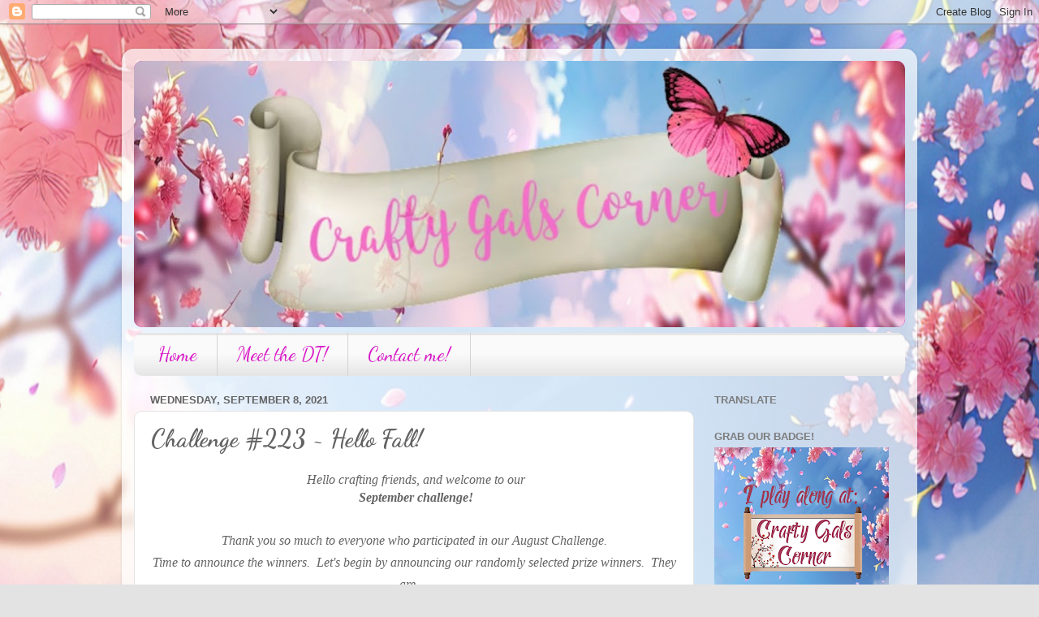

--- FILE ---
content_type: text/html; charset=UTF-8
request_url: https://craftygalscornerchallenges.blogspot.com/2021/09/challenge-223-hello-fall.html
body_size: 23883
content:
<!DOCTYPE html>
<html class='v2' dir='ltr' lang='en'>
<head>
<link href='https://www.blogger.com/static/v1/widgets/335934321-css_bundle_v2.css' rel='stylesheet' type='text/css'/>
<meta content='width=1100' name='viewport'/>
<meta content='text/html; charset=UTF-8' http-equiv='Content-Type'/>
<meta content='blogger' name='generator'/>
<link href='https://craftygalscornerchallenges.blogspot.com/favicon.ico' rel='icon' type='image/x-icon'/>
<link href='https://craftygalscornerchallenges.blogspot.com/2021/09/challenge-223-hello-fall.html' rel='canonical'/>
<link rel="alternate" type="application/atom+xml" title="Crafty Gals Corner - Atom" href="https://craftygalscornerchallenges.blogspot.com/feeds/posts/default" />
<link rel="alternate" type="application/rss+xml" title="Crafty Gals Corner - RSS" href="https://craftygalscornerchallenges.blogspot.com/feeds/posts/default?alt=rss" />
<link rel="service.post" type="application/atom+xml" title="Crafty Gals Corner - Atom" href="https://www.blogger.com/feeds/105916853254040742/posts/default" />

<link rel="alternate" type="application/atom+xml" title="Crafty Gals Corner - Atom" href="https://craftygalscornerchallenges.blogspot.com/feeds/134697130783518258/comments/default" />
<!--Can't find substitution for tag [blog.ieCssRetrofitLinks]-->
<link href='https://blogger.googleusercontent.com/img/b/R29vZ2xl/AVvXsEjlA7aTSHWD3-VE73ES2MUU8ODAMQh5M7PFVnpVOKDW1k0oVcS-5XiZOf9P2jczbsE4gloTM5sYca-o-ARNkCNSpus5wz-jxs142VadmYdHWfxyaNtQgBNsrP3AnEFE62CCOG98w0I40Buj/s200/Winner+Badge.jpg' rel='image_src'/>
<meta content='https://craftygalscornerchallenges.blogspot.com/2021/09/challenge-223-hello-fall.html' property='og:url'/>
<meta content='Challenge #223 ~ Hello Fall!' property='og:title'/>
<meta content=' Hello crafting friends, and welcome to our   September challenge! Thank you so much to everyone who participated in our August Challenge. T...' property='og:description'/>
<meta content='https://blogger.googleusercontent.com/img/b/R29vZ2xl/AVvXsEjlA7aTSHWD3-VE73ES2MUU8ODAMQh5M7PFVnpVOKDW1k0oVcS-5XiZOf9P2jczbsE4gloTM5sYca-o-ARNkCNSpus5wz-jxs142VadmYdHWfxyaNtQgBNsrP3AnEFE62CCOG98w0I40Buj/w1200-h630-p-k-no-nu/Winner+Badge.jpg' property='og:image'/>
<title>Crafty Gals Corner: Challenge #223 ~ Hello Fall!</title>
<style type='text/css'>@font-face{font-family:'Calligraffitti';font-style:normal;font-weight:400;font-display:swap;src:url(//fonts.gstatic.com/s/calligraffitti/v20/46k2lbT3XjDVqJw3DCmCFjE0vkFeOZdjppN_.woff2)format('woff2');unicode-range:U+0000-00FF,U+0131,U+0152-0153,U+02BB-02BC,U+02C6,U+02DA,U+02DC,U+0304,U+0308,U+0329,U+2000-206F,U+20AC,U+2122,U+2191,U+2193,U+2212,U+2215,U+FEFF,U+FFFD;}@font-face{font-family:'Dancing Script';font-style:normal;font-weight:400;font-display:swap;src:url(//fonts.gstatic.com/s/dancingscript/v29/If2RXTr6YS-zF4S-kcSWSVi_szLviuEHiC4Wl-8.woff2)format('woff2');unicode-range:U+0102-0103,U+0110-0111,U+0128-0129,U+0168-0169,U+01A0-01A1,U+01AF-01B0,U+0300-0301,U+0303-0304,U+0308-0309,U+0323,U+0329,U+1EA0-1EF9,U+20AB;}@font-face{font-family:'Dancing Script';font-style:normal;font-weight:400;font-display:swap;src:url(//fonts.gstatic.com/s/dancingscript/v29/If2RXTr6YS-zF4S-kcSWSVi_szLuiuEHiC4Wl-8.woff2)format('woff2');unicode-range:U+0100-02BA,U+02BD-02C5,U+02C7-02CC,U+02CE-02D7,U+02DD-02FF,U+0304,U+0308,U+0329,U+1D00-1DBF,U+1E00-1E9F,U+1EF2-1EFF,U+2020,U+20A0-20AB,U+20AD-20C0,U+2113,U+2C60-2C7F,U+A720-A7FF;}@font-face{font-family:'Dancing Script';font-style:normal;font-weight:400;font-display:swap;src:url(//fonts.gstatic.com/s/dancingscript/v29/If2RXTr6YS-zF4S-kcSWSVi_szLgiuEHiC4W.woff2)format('woff2');unicode-range:U+0000-00FF,U+0131,U+0152-0153,U+02BB-02BC,U+02C6,U+02DA,U+02DC,U+0304,U+0308,U+0329,U+2000-206F,U+20AC,U+2122,U+2191,U+2193,U+2212,U+2215,U+FEFF,U+FFFD;}@font-face{font-family:'Dancing Script';font-style:normal;font-weight:700;font-display:swap;src:url(//fonts.gstatic.com/s/dancingscript/v29/If2RXTr6YS-zF4S-kcSWSVi_szLviuEHiC4Wl-8.woff2)format('woff2');unicode-range:U+0102-0103,U+0110-0111,U+0128-0129,U+0168-0169,U+01A0-01A1,U+01AF-01B0,U+0300-0301,U+0303-0304,U+0308-0309,U+0323,U+0329,U+1EA0-1EF9,U+20AB;}@font-face{font-family:'Dancing Script';font-style:normal;font-weight:700;font-display:swap;src:url(//fonts.gstatic.com/s/dancingscript/v29/If2RXTr6YS-zF4S-kcSWSVi_szLuiuEHiC4Wl-8.woff2)format('woff2');unicode-range:U+0100-02BA,U+02BD-02C5,U+02C7-02CC,U+02CE-02D7,U+02DD-02FF,U+0304,U+0308,U+0329,U+1D00-1DBF,U+1E00-1E9F,U+1EF2-1EFF,U+2020,U+20A0-20AB,U+20AD-20C0,U+2113,U+2C60-2C7F,U+A720-A7FF;}@font-face{font-family:'Dancing Script';font-style:normal;font-weight:700;font-display:swap;src:url(//fonts.gstatic.com/s/dancingscript/v29/If2RXTr6YS-zF4S-kcSWSVi_szLgiuEHiC4W.woff2)format('woff2');unicode-range:U+0000-00FF,U+0131,U+0152-0153,U+02BB-02BC,U+02C6,U+02DA,U+02DC,U+0304,U+0308,U+0329,U+2000-206F,U+20AC,U+2122,U+2191,U+2193,U+2212,U+2215,U+FEFF,U+FFFD;}</style>
<style id='page-skin-1' type='text/css'><!--
/*-----------------------------------------------
Blogger Template Style
Name:     Picture Window
Designer: Blogger
URL:      www.blogger.com
----------------------------------------------- */
/* Content
----------------------------------------------- */
body {
font: normal normal 16px Arial, Tahoma, Helvetica, FreeSans, sans-serif;
color: #636363;
background: #e3e3e3 url(https://blogger.googleusercontent.com/img/a/AVvXsEiQO69OBUmmQNdjWagLCkAYz1RtFfGI2fr-E_IKzRrslRBIr0o4sWMl-F3OYmwysjx4oebXDQXB21uGx6KYT5-mVioxzkHZiylphLI7hOctlBOWduF4Gmcr0fI1nxDLmCB-zd_vW98vEc4S8zSsNuvqplvN_QhVs8ykb25C3jxVlyWVL48TwAj5KnekVUwI=s1600) repeat fixed top center;
}
html body .region-inner {
min-width: 0;
max-width: 100%;
width: auto;
}
.content-outer {
font-size: 90%;
}
a:link {
text-decoration:none;
color: #cc17aa;
}
a:visited {
text-decoration:none;
color: #cc00a2;
}
a:hover {
text-decoration:underline;
color: #ec18a5;
}
.content-outer {
background: transparent url(https://resources.blogblog.com/blogblog/data/1kt/transparent/white80.png) repeat scroll top left;
-moz-border-radius: 15px;
-webkit-border-radius: 15px;
-goog-ms-border-radius: 15px;
border-radius: 15px;
-moz-box-shadow: 0 0 3px rgba(0, 0, 0, .15);
-webkit-box-shadow: 0 0 3px rgba(0, 0, 0, .15);
-goog-ms-box-shadow: 0 0 3px rgba(0, 0, 0, .15);
box-shadow: 0 0 3px rgba(0, 0, 0, .15);
margin: 30px auto;
}
.content-inner {
padding: 15px;
}
/* Header
----------------------------------------------- */
.header-outer {
background: #cc17aa url(https://resources.blogblog.com/blogblog/data/1kt/transparent/header_gradient_shade.png) repeat-x scroll top left;
_background-image: none;
color: #ffffff;
-moz-border-radius: 10px;
-webkit-border-radius: 10px;
-goog-ms-border-radius: 10px;
border-radius: 10px;
}
.Header img, .Header #header-inner {
-moz-border-radius: 10px;
-webkit-border-radius: 10px;
-goog-ms-border-radius: 10px;
border-radius: 10px;
}
.header-inner .Header .titlewrapper,
.header-inner .Header .descriptionwrapper {
padding-left: 30px;
padding-right: 30px;
}
.Header h1 {
font: normal normal 36px Calligraffitti;
text-shadow: 1px 1px 3px rgba(0, 0, 0, 0.3);
}
.Header h1 a {
color: #ffffff;
}
.Header .description {
font-size: 130%;
}
/* Tabs
----------------------------------------------- */
.tabs-inner {
margin: .5em 0 0;
padding: 0;
}
.tabs-inner .section {
margin: 0;
}
.tabs-inner .widget ul {
padding: 0;
background: #fafafa url(https://resources.blogblog.com/blogblog/data/1kt/transparent/tabs_gradient_shade.png) repeat scroll bottom;
-moz-border-radius: 10px;
-webkit-border-radius: 10px;
-goog-ms-border-radius: 10px;
border-radius: 10px;
}
.tabs-inner .widget li {
border: none;
}
.tabs-inner .widget li a {
display: inline-block;
padding: .5em 1em;
margin-right: 0;
color: #d818c8;
font: normal normal 24px Dancing Script;
-moz-border-radius: 0 0 0 0;
-webkit-border-top-left-radius: 0;
-webkit-border-top-right-radius: 0;
-goog-ms-border-radius: 0 0 0 0;
border-radius: 0 0 0 0;
background: transparent none no-repeat scroll top left;
border-right: 1px solid #d3d3d3;
}
.tabs-inner .widget li:first-child a {
padding-left: 1.25em;
-moz-border-radius-topleft: 10px;
-moz-border-radius-bottomleft: 10px;
-webkit-border-top-left-radius: 10px;
-webkit-border-bottom-left-radius: 10px;
-goog-ms-border-top-left-radius: 10px;
-goog-ms-border-bottom-left-radius: 10px;
border-top-left-radius: 10px;
border-bottom-left-radius: 10px;
}
.tabs-inner .widget li.selected a,
.tabs-inner .widget li a:hover {
position: relative;
z-index: 1;
background: #ffffff url(https://resources.blogblog.com/blogblog/data/1kt/transparent/tabs_gradient_shade.png) repeat scroll bottom;
color: #000000;
-moz-box-shadow: 0 0 0 rgba(0, 0, 0, .15);
-webkit-box-shadow: 0 0 0 rgba(0, 0, 0, .15);
-goog-ms-box-shadow: 0 0 0 rgba(0, 0, 0, .15);
box-shadow: 0 0 0 rgba(0, 0, 0, .15);
}
/* Headings
----------------------------------------------- */
h2 {
font: bold normal 13px Arial, Tahoma, Helvetica, FreeSans, sans-serif;
text-transform: uppercase;
color: #7c7c7c;
margin: .5em 0;
}
/* Main
----------------------------------------------- */
.main-outer {
background: transparent none repeat scroll top center;
-moz-border-radius: 0 0 0 0;
-webkit-border-top-left-radius: 0;
-webkit-border-top-right-radius: 0;
-webkit-border-bottom-left-radius: 0;
-webkit-border-bottom-right-radius: 0;
-goog-ms-border-radius: 0 0 0 0;
border-radius: 0 0 0 0;
-moz-box-shadow: 0 0 0 rgba(0, 0, 0, .15);
-webkit-box-shadow: 0 0 0 rgba(0, 0, 0, .15);
-goog-ms-box-shadow: 0 0 0 rgba(0, 0, 0, .15);
box-shadow: 0 0 0 rgba(0, 0, 0, .15);
}
.main-inner {
padding: 15px 5px 20px;
}
.main-inner .column-center-inner {
padding: 0 0;
}
.main-inner .column-left-inner {
padding-left: 0;
}
.main-inner .column-right-inner {
padding-right: 0;
}
/* Posts
----------------------------------------------- */
h3.post-title {
margin: 0;
font: normal bold 30px Dancing Script;
}
.comments h4 {
margin: 1em 0 0;
font: normal bold 30px Dancing Script;
}
.date-header span {
color: #636363;
}
.post-outer {
background-color: #ffffff;
border: solid 1px #e3e3e3;
-moz-border-radius: 10px;
-webkit-border-radius: 10px;
border-radius: 10px;
-goog-ms-border-radius: 10px;
padding: 15px 20px;
margin: 0 -20px 20px;
}
.post-body {
line-height: 1.4;
font-size: 110%;
position: relative;
}
.post-header {
margin: 0 0 1.5em;
color: #a4a4a4;
line-height: 1.6;
}
.post-footer {
margin: .5em 0 0;
color: #a4a4a4;
line-height: 1.6;
}
#blog-pager {
font-size: 140%
}
#comments .comment-author {
padding-top: 1.5em;
border-top: dashed 1px #ccc;
border-top: dashed 1px rgba(128, 128, 128, .5);
background-position: 0 1.5em;
}
#comments .comment-author:first-child {
padding-top: 0;
border-top: none;
}
.avatar-image-container {
margin: .2em 0 0;
}
/* Comments
----------------------------------------------- */
.comments .comments-content .icon.blog-author {
background-repeat: no-repeat;
background-image: url([data-uri]);
}
.comments .comments-content .loadmore a {
border-top: 1px solid #ec18a5;
border-bottom: 1px solid #ec18a5;
}
.comments .continue {
border-top: 2px solid #ec18a5;
}
/* Widgets
----------------------------------------------- */
.widget ul, .widget #ArchiveList ul.flat {
padding: 0;
list-style: none;
}
.widget ul li, .widget #ArchiveList ul.flat li {
border-top: dashed 1px #ccc;
border-top: dashed 1px rgba(128, 128, 128, .5);
}
.widget ul li:first-child, .widget #ArchiveList ul.flat li:first-child {
border-top: none;
}
.widget .post-body ul {
list-style: disc;
}
.widget .post-body ul li {
border: none;
}
/* Footer
----------------------------------------------- */
.footer-outer {
color:#f3f3f3;
background: transparent url(https://resources.blogblog.com/blogblog/data/1kt/transparent/black50.png) repeat scroll top left;
-moz-border-radius: 10px 10px 10px 10px;
-webkit-border-top-left-radius: 10px;
-webkit-border-top-right-radius: 10px;
-webkit-border-bottom-left-radius: 10px;
-webkit-border-bottom-right-radius: 10px;
-goog-ms-border-radius: 10px 10px 10px 10px;
border-radius: 10px 10px 10px 10px;
-moz-box-shadow: 0 0 0 rgba(0, 0, 0, .15);
-webkit-box-shadow: 0 0 0 rgba(0, 0, 0, .15);
-goog-ms-box-shadow: 0 0 0 rgba(0, 0, 0, .15);
box-shadow: 0 0 0 rgba(0, 0, 0, .15);
}
.footer-inner {
padding: 10px 5px 20px;
}
.footer-outer a {
color: #ffe8e7;
}
.footer-outer a:visited {
color: #d2a7a4;
}
.footer-outer a:hover {
color: #ffffff;
}
.footer-outer .widget h2 {
color: #c3c3c3;
}
/* Mobile
----------------------------------------------- */
html body.mobile {
height: auto;
}
html body.mobile {
min-height: 480px;
background-size: 100% auto;
}
.mobile .body-fauxcolumn-outer {
background: transparent none repeat scroll top left;
}
html .mobile .mobile-date-outer, html .mobile .blog-pager {
border-bottom: none;
background: transparent none repeat scroll top center;
margin-bottom: 10px;
}
.mobile .date-outer {
background: transparent none repeat scroll top center;
}
.mobile .header-outer, .mobile .main-outer,
.mobile .post-outer, .mobile .footer-outer {
-moz-border-radius: 0;
-webkit-border-radius: 0;
-goog-ms-border-radius: 0;
border-radius: 0;
}
.mobile .content-outer,
.mobile .main-outer,
.mobile .post-outer {
background: inherit;
border: none;
}
.mobile .content-outer {
font-size: 100%;
}
.mobile-link-button {
background-color: #cc17aa;
}
.mobile-link-button a:link, .mobile-link-button a:visited {
color: #ffffff;
}
.mobile-index-contents {
color: #636363;
}
.mobile .tabs-inner .PageList .widget-content {
background: #ffffff url(https://resources.blogblog.com/blogblog/data/1kt/transparent/tabs_gradient_shade.png) repeat scroll bottom;
color: #000000;
}
.mobile .tabs-inner .PageList .widget-content .pagelist-arrow {
border-left: 1px solid #d3d3d3;
}
#header-inner { text-align : center ;}
--></style>
<style id='template-skin-1' type='text/css'><!--
body {
min-width: 980px;
}
.content-outer, .content-fauxcolumn-outer, .region-inner {
min-width: 980px;
max-width: 980px;
_width: 980px;
}
.main-inner .columns {
padding-left: 0px;
padding-right: 260px;
}
.main-inner .fauxcolumn-center-outer {
left: 0px;
right: 260px;
/* IE6 does not respect left and right together */
_width: expression(this.parentNode.offsetWidth -
parseInt("0px") -
parseInt("260px") + 'px');
}
.main-inner .fauxcolumn-left-outer {
width: 0px;
}
.main-inner .fauxcolumn-right-outer {
width: 260px;
}
.main-inner .column-left-outer {
width: 0px;
right: 100%;
margin-left: -0px;
}
.main-inner .column-right-outer {
width: 260px;
margin-right: -260px;
}
#layout {
min-width: 0;
}
#layout .content-outer {
min-width: 0;
width: 800px;
}
#layout .region-inner {
min-width: 0;
width: auto;
}
body#layout div.add_widget {
padding: 8px;
}
body#layout div.add_widget a {
margin-left: 32px;
}
--></style>
<style>
    body {background-image:url(https\:\/\/blogger.googleusercontent.com\/img\/a\/AVvXsEiQO69OBUmmQNdjWagLCkAYz1RtFfGI2fr-E_IKzRrslRBIr0o4sWMl-F3OYmwysjx4oebXDQXB21uGx6KYT5-mVioxzkHZiylphLI7hOctlBOWduF4Gmcr0fI1nxDLmCB-zd_vW98vEc4S8zSsNuvqplvN_QhVs8ykb25C3jxVlyWVL48TwAj5KnekVUwI=s1600);}
    
@media (max-width: 200px) { body {background-image:url(https\:\/\/blogger.googleusercontent.com\/img\/a\/AVvXsEiQO69OBUmmQNdjWagLCkAYz1RtFfGI2fr-E_IKzRrslRBIr0o4sWMl-F3OYmwysjx4oebXDQXB21uGx6KYT5-mVioxzkHZiylphLI7hOctlBOWduF4Gmcr0fI1nxDLmCB-zd_vW98vEc4S8zSsNuvqplvN_QhVs8ykb25C3jxVlyWVL48TwAj5KnekVUwI=w200);}}
@media (max-width: 400px) and (min-width: 201px) { body {background-image:url(https\:\/\/blogger.googleusercontent.com\/img\/a\/AVvXsEiQO69OBUmmQNdjWagLCkAYz1RtFfGI2fr-E_IKzRrslRBIr0o4sWMl-F3OYmwysjx4oebXDQXB21uGx6KYT5-mVioxzkHZiylphLI7hOctlBOWduF4Gmcr0fI1nxDLmCB-zd_vW98vEc4S8zSsNuvqplvN_QhVs8ykb25C3jxVlyWVL48TwAj5KnekVUwI=w400);}}
@media (max-width: 800px) and (min-width: 401px) { body {background-image:url(https\:\/\/blogger.googleusercontent.com\/img\/a\/AVvXsEiQO69OBUmmQNdjWagLCkAYz1RtFfGI2fr-E_IKzRrslRBIr0o4sWMl-F3OYmwysjx4oebXDQXB21uGx6KYT5-mVioxzkHZiylphLI7hOctlBOWduF4Gmcr0fI1nxDLmCB-zd_vW98vEc4S8zSsNuvqplvN_QhVs8ykb25C3jxVlyWVL48TwAj5KnekVUwI=w800);}}
@media (max-width: 1200px) and (min-width: 801px) { body {background-image:url(https\:\/\/blogger.googleusercontent.com\/img\/a\/AVvXsEiQO69OBUmmQNdjWagLCkAYz1RtFfGI2fr-E_IKzRrslRBIr0o4sWMl-F3OYmwysjx4oebXDQXB21uGx6KYT5-mVioxzkHZiylphLI7hOctlBOWduF4Gmcr0fI1nxDLmCB-zd_vW98vEc4S8zSsNuvqplvN_QhVs8ykb25C3jxVlyWVL48TwAj5KnekVUwI=w1200);}}
/* Last tag covers anything over one higher than the previous max-size cap. */
@media (min-width: 1201px) { body {background-image:url(https\:\/\/blogger.googleusercontent.com\/img\/a\/AVvXsEiQO69OBUmmQNdjWagLCkAYz1RtFfGI2fr-E_IKzRrslRBIr0o4sWMl-F3OYmwysjx4oebXDQXB21uGx6KYT5-mVioxzkHZiylphLI7hOctlBOWduF4Gmcr0fI1nxDLmCB-zd_vW98vEc4S8zSsNuvqplvN_QhVs8ykb25C3jxVlyWVL48TwAj5KnekVUwI=w1600);}}
  </style>
<link href='https://www.blogger.com/dyn-css/authorization.css?targetBlogID=105916853254040742&amp;zx=0339b06e-07ce-48f8-a306-93f80ea92e46' media='none' onload='if(media!=&#39;all&#39;)media=&#39;all&#39;' rel='stylesheet'/><noscript><link href='https://www.blogger.com/dyn-css/authorization.css?targetBlogID=105916853254040742&amp;zx=0339b06e-07ce-48f8-a306-93f80ea92e46' rel='stylesheet'/></noscript>
<meta name='google-adsense-platform-account' content='ca-host-pub-1556223355139109'/>
<meta name='google-adsense-platform-domain' content='blogspot.com'/>

</head>
<body class='loading variant-shade'>
<div class='navbar section' id='navbar' name='Navbar'><div class='widget Navbar' data-version='1' id='Navbar1'><script type="text/javascript">
    function setAttributeOnload(object, attribute, val) {
      if(window.addEventListener) {
        window.addEventListener('load',
          function(){ object[attribute] = val; }, false);
      } else {
        window.attachEvent('onload', function(){ object[attribute] = val; });
      }
    }
  </script>
<div id="navbar-iframe-container"></div>
<script type="text/javascript" src="https://apis.google.com/js/platform.js"></script>
<script type="text/javascript">
      gapi.load("gapi.iframes:gapi.iframes.style.bubble", function() {
        if (gapi.iframes && gapi.iframes.getContext) {
          gapi.iframes.getContext().openChild({
              url: 'https://www.blogger.com/navbar/105916853254040742?po\x3d134697130783518258\x26origin\x3dhttps://craftygalscornerchallenges.blogspot.com',
              where: document.getElementById("navbar-iframe-container"),
              id: "navbar-iframe"
          });
        }
      });
    </script><script type="text/javascript">
(function() {
var script = document.createElement('script');
script.type = 'text/javascript';
script.src = '//pagead2.googlesyndication.com/pagead/js/google_top_exp.js';
var head = document.getElementsByTagName('head')[0];
if (head) {
head.appendChild(script);
}})();
</script>
</div></div>
<div class='body-fauxcolumns'>
<div class='fauxcolumn-outer body-fauxcolumn-outer'>
<div class='cap-top'>
<div class='cap-left'></div>
<div class='cap-right'></div>
</div>
<div class='fauxborder-left'>
<div class='fauxborder-right'></div>
<div class='fauxcolumn-inner'>
</div>
</div>
<div class='cap-bottom'>
<div class='cap-left'></div>
<div class='cap-right'></div>
</div>
</div>
</div>
<div class='content'>
<div class='content-fauxcolumns'>
<div class='fauxcolumn-outer content-fauxcolumn-outer'>
<div class='cap-top'>
<div class='cap-left'></div>
<div class='cap-right'></div>
</div>
<div class='fauxborder-left'>
<div class='fauxborder-right'></div>
<div class='fauxcolumn-inner'>
</div>
</div>
<div class='cap-bottom'>
<div class='cap-left'></div>
<div class='cap-right'></div>
</div>
</div>
</div>
<div class='content-outer'>
<div class='content-cap-top cap-top'>
<div class='cap-left'></div>
<div class='cap-right'></div>
</div>
<div class='fauxborder-left content-fauxborder-left'>
<div class='fauxborder-right content-fauxborder-right'></div>
<div class='content-inner'>
<header>
<div class='header-outer'>
<div class='header-cap-top cap-top'>
<div class='cap-left'></div>
<div class='cap-right'></div>
</div>
<div class='fauxborder-left header-fauxborder-left'>
<div class='fauxborder-right header-fauxborder-right'></div>
<div class='region-inner header-inner'>
<div class='header section' id='header' name='Header'><div class='widget Header' data-version='1' id='Header1'>
<div id='header-inner'>
<a href='https://craftygalscornerchallenges.blogspot.com/' style='display: block'>
<img alt='Crafty Gals Corner' height='328px; ' id='Header1_headerimg' src='https://blogger.googleusercontent.com/img/a/AVvXsEj7YKSkiJJoiNBvQY0kOec7EI4GJ4J_9dZsHsFKSvn7ofjAmJ6VNOh-CSI875r3QGlivfMQzDf5akmahN051qFBaCkvRVWZjSfy-97PEr75b9VML3BZE0oPkfGg95-J4oZ3gA3FL0iBNSi09GYK_RaaLerrP0lb2PN1bSAJZt0YeaNbUOzoA9YobnzYWXjP=s950' style='display: block' width='950px; '/>
</a>
</div>
</div></div>
</div>
</div>
<div class='header-cap-bottom cap-bottom'>
<div class='cap-left'></div>
<div class='cap-right'></div>
</div>
</div>
</header>
<div class='tabs-outer'>
<div class='tabs-cap-top cap-top'>
<div class='cap-left'></div>
<div class='cap-right'></div>
</div>
<div class='fauxborder-left tabs-fauxborder-left'>
<div class='fauxborder-right tabs-fauxborder-right'></div>
<div class='region-inner tabs-inner'>
<div class='tabs section' id='crosscol' name='Cross-Column'><div class='widget PageList' data-version='1' id='PageList1'>
<h2>Pages</h2>
<div class='widget-content'>
<ul>
<li>
<a href='https://craftygalscornerchallenges.blogspot.com/'>Home</a>
</li>
<li>
<a href='https://craftygalscornerchallenges.blogspot.com/p/dt-members.html'>Meet the DT!</a>
</li>
<li>
<a href='https://craftygalscornerchallenges.blogspot.com/p/contact-me.html'>Contact me!</a>
</li>
</ul>
<div class='clear'></div>
</div>
</div></div>
<div class='tabs no-items section' id='crosscol-overflow' name='Cross-Column 2'></div>
</div>
</div>
<div class='tabs-cap-bottom cap-bottom'>
<div class='cap-left'></div>
<div class='cap-right'></div>
</div>
</div>
<div class='main-outer'>
<div class='main-cap-top cap-top'>
<div class='cap-left'></div>
<div class='cap-right'></div>
</div>
<div class='fauxborder-left main-fauxborder-left'>
<div class='fauxborder-right main-fauxborder-right'></div>
<div class='region-inner main-inner'>
<div class='columns fauxcolumns'>
<div class='fauxcolumn-outer fauxcolumn-center-outer'>
<div class='cap-top'>
<div class='cap-left'></div>
<div class='cap-right'></div>
</div>
<div class='fauxborder-left'>
<div class='fauxborder-right'></div>
<div class='fauxcolumn-inner'>
</div>
</div>
<div class='cap-bottom'>
<div class='cap-left'></div>
<div class='cap-right'></div>
</div>
</div>
<div class='fauxcolumn-outer fauxcolumn-left-outer'>
<div class='cap-top'>
<div class='cap-left'></div>
<div class='cap-right'></div>
</div>
<div class='fauxborder-left'>
<div class='fauxborder-right'></div>
<div class='fauxcolumn-inner'>
</div>
</div>
<div class='cap-bottom'>
<div class='cap-left'></div>
<div class='cap-right'></div>
</div>
</div>
<div class='fauxcolumn-outer fauxcolumn-right-outer'>
<div class='cap-top'>
<div class='cap-left'></div>
<div class='cap-right'></div>
</div>
<div class='fauxborder-left'>
<div class='fauxborder-right'></div>
<div class='fauxcolumn-inner'>
</div>
</div>
<div class='cap-bottom'>
<div class='cap-left'></div>
<div class='cap-right'></div>
</div>
</div>
<!-- corrects IE6 width calculation -->
<div class='columns-inner'>
<div class='column-center-outer'>
<div class='column-center-inner'>
<div class='main section' id='main' name='Main'><div class='widget Blog' data-version='1' id='Blog1'>
<div class='blog-posts hfeed'>

          <div class="date-outer">
        
<h2 class='date-header'><span>Wednesday, September 8, 2021</span></h2>

          <div class="date-posts">
        
<div class='post-outer'>
<div class='post hentry uncustomized-post-template' itemprop='blogPost' itemscope='itemscope' itemtype='http://schema.org/BlogPosting'>
<meta content='https://blogger.googleusercontent.com/img/b/R29vZ2xl/AVvXsEjlA7aTSHWD3-VE73ES2MUU8ODAMQh5M7PFVnpVOKDW1k0oVcS-5XiZOf9P2jczbsE4gloTM5sYca-o-ARNkCNSpus5wz-jxs142VadmYdHWfxyaNtQgBNsrP3AnEFE62CCOG98w0I40Buj/s200/Winner+Badge.jpg' itemprop='image_url'/>
<meta content='105916853254040742' itemprop='blogId'/>
<meta content='134697130783518258' itemprop='postId'/>
<a name='134697130783518258'></a>
<h3 class='post-title entry-title' itemprop='name'>
Challenge #223 ~ Hello Fall!
</h3>
<div class='post-header'>
<div class='post-header-line-1'></div>
</div>
<div class='post-body entry-content' id='post-body-134697130783518258' itemprop='description articleBody'>
<div style="background-color: white; font-style: italic; text-align: center;"><span style="font-family: georgia; font-size: medium;">&nbsp;Hello&nbsp;crafting friends, and welcome to our<br /></span><span style="font-family: georgia;"><b>&nbsp;<span style="font-size: medium;">September challenge!</span></b></span></div><div style="background-color: white; font-family: Georgia, Utopia, &quot;Palatino Linotype&quot;, Palatino, serif; font-size: 19.8px; font-style: italic; text-align: center;"><span style="font-family: georgia; font-size: medium;"><br /></span></div><div style="background-color: white; font-family: Georgia, Utopia, &quot;Palatino Linotype&quot;, Palatino, serif; font-size: 19.8px; font-style: italic;"><div style="text-align: center;"><span style="font-family: georgia; font-size: medium;">Thank you so much to everyone who participated in our August Challenge.</span></div><div style="text-align: center;"><span style="font-family: georgia; font-size: medium;">Time to announce the winners.&nbsp; Let's begin by announcing our randomly selected prize winners.&nbsp; T</span><span style="font-family: georgia; font-size: medium;">hey are ...</span></div></div><div style="background-color: white; font-family: Georgia, Utopia, &quot;Palatino Linotype&quot;, Palatino, serif; font-size: 19.8px; font-style: italic; text-align: center;"><div><br /></div><div><span style="font-family: georgia; font-size: medium;"><br /></span></div><div><span style="font-family: georgia; font-size: medium;">#11 ~ <a href="https://daenys-creations.blogspot.com/2021/08/hier-grillt-der-chef.html" target="_blank">Rosmarie</a></span></div><div><div class="separator" style="clear: both; font-family: georgia; font-size: medium;"><a href="https://www.janmahew.com/home" style="color: magenta; text-decoration-line: none;" target="_blank"><b>Jan's Digi Stamps</b></a></div><div style="font-family: georgia; font-size: medium;"><b>Prize ~ $10 Gift Certificate</b></div></div><div><span style="font-family: georgia; font-size: medium;"><br /></span></div><div><span style="font-family: georgia; font-size: medium;"><br /></span></div><div><span style="font-family: georgia; font-size: medium;">#37 ~ <a href="https://paper-paisleys.blogspot.com/2021/08/time-to-shell-brate-birthday-guy-card.html" target="_blank">Aimeslee</a></span></div><div><div style="color: #333333; font-family: georgia; font-size: medium;"><a href="https://www.polkadoodles.co.uk/downloads-printables-store/all-digital-stamps/?fbclid=IwAR2eEp3JUaCSElP9n85UlBm0qt04vXTMMTSyor_Ev5yZnZ_hHeK3Veorhp4" style="color: magenta; text-decoration-line: none;" target="_blank"><b>Polkadoodles</b></a></div><div style="font-family: georgia; font-size: medium;"><div style="margin: 0px;"><b><span style="color: #333333;">Prize ~&nbsp;</span>&#163;8.50 Gift Certificate</b></div><div style="margin: 0px;"><b><br /></b></div><div style="margin: 0px;"><b><br /></b></div><div style="margin: 0px;"><b>#50 ~ <a href="https://auntysuescraftcavern.blogspot.com/2021/09/crafty-catz-challenge-atg-for-child.html?m=1" target="_blank">Aunty Sue</a></b></div><div style="margin: 0px;"><div><a href="https://www.etsy.com/shop/TwinkleLaneDesigns" style="color: magenta; text-decoration-line: none;"><b>Twinkle Lane Designs</b></a></div><div><b>Prize ~&nbsp;&#163;8 Gift Certificate</b></div><div><b>(to be used on digital content only)</b></div></div><div style="margin: 0px;"><b><br /></b></div><div style="margin: 0px;"><b><br /></b></div></div></div><div><span style="font-family: georgia; font-size: medium;">Congratulations!</span></div><div><div style="margin: 0px;"><div style="margin: 0px;"><div><span style="background-color: transparent;"><span style="font-family: georgia; font-size: medium;">&nbsp;You may display the following badge on your blog!</span></span></div><div><div><div></div><div><div><span style="font-family: georgia; font-size: medium;"><br /></span></div><div><span style="font-family: georgia; font-size: medium;"><img src="https://blogger.googleusercontent.com/img/b/R29vZ2xl/AVvXsEjlA7aTSHWD3-VE73ES2MUU8ODAMQh5M7PFVnpVOKDW1k0oVcS-5XiZOf9P2jczbsE4gloTM5sYca-o-ARNkCNSpus5wz-jxs142VadmYdHWfxyaNtQgBNsrP3AnEFE62CCOG98w0I40Buj/s200/Winner+Badge.jpg" /></span></div><div><span style="font-family: georgia; font-size: medium;"><br /></span></div><div><span style="font-family: georgia; font-size: medium;">Please use the "CONTACT ME" button at the top to claim your prize.&nbsp;</span></div><div><span style="font-family: georgia; font-size: medium;"><br /></span></div><div><span style="font-family: georgia; font-size: medium;">***PLEASE MENTION WHAT PRIZE YOU WON***</span></div><div><span style="font-family: georgia; font-size: medium;"><br /></span></div><div><span style="font-family: georgia; font-size: medium;">You have 1 week to claim your prize.</span></div></div></div><div><span style="font-family: georgia; font-size: medium;"><br /></span></div><div><span style="font-family: georgia; font-size: medium;">*~*~*~*~*~*~*~*~*~*~*~*~*~*~*~*~*~*~*~*~*~*~*~*~*~*~*~*</span></div><div><span style="font-family: georgia; font-size: medium;"><br /></span></div><div><span style="font-family: georgia; font-size: medium;">Our Top Three Winners, picked by our fabulous DT are:</span></div></div><div><span style="font-family: georgia; font-size: medium;"><br /></span></div><div><span style="font-family: georgia; font-size: medium;"><br /></span></div><div><span style="font-family: georgia; font-size: medium;"><div class="separator" style="clear: both;"><div class="separator" style="clear: both; text-align: center;"><a href="https://blogger.googleusercontent.com/img/b/R29vZ2xl/AVvXsEhWUyDH8-KwrOZjQRU678llOT0M9AuPNUVUmheCuKHyBI5K40NNSQseRvM4yKlihFtr7H7mGMbtV9xhodTJj6Hp_z9gVAI49NavyjDE3L58pSKKIQiI63-hfrrtiHxTKBpPPXhTZ8BqWL9_/" style="margin-left: 1em; margin-right: 1em;"><img alt="" data-original-height="384" data-original-width="576" height="133" src="https://blogger.googleusercontent.com/img/b/R29vZ2xl/AVvXsEhWUyDH8-KwrOZjQRU678llOT0M9AuPNUVUmheCuKHyBI5K40NNSQseRvM4yKlihFtr7H7mGMbtV9xhodTJj6Hp_z9gVAI49NavyjDE3L58pSKKIQiI63-hfrrtiHxTKBpPPXhTZ8BqWL9_/w200-h133/image.png" width="200" /></a></div></div></span></div><div><span style="font-family: georgia; font-size: medium;"><div class="separator" style="clear: both;">#10 ~ <a href="https://theglitterypinkcraftroom.blogspot.com/2021/08/aloha.html" target="_blank">Rachael</a></div><div class="separator" style="clear: both;"><br /></div><div class="separator" style="clear: both;"><br /></div><div class="separator" style="clear: both;"><div class="separator" style="clear: both;"><div class="separator" style="clear: both; text-align: center;"><a href="https://blogger.googleusercontent.com/img/b/R29vZ2xl/AVvXsEiqiwiuLiyOk9Cdpo8pFTEvFm0si2u9wqlpKT94ytNBG-9oTUJB7tMT9Wj6pLXHTUVTQexIa_jHWbcpco2NyazATiNS-pvUxuv-cMtaPzpFZDraizmQi96moSma5otePkZg7GhsX3Jk3LUS/" style="margin-left: 1em; margin-right: 1em;"><img alt="" data-original-height="2048" data-original-width="1536" height="200" src="https://blogger.googleusercontent.com/img/b/R29vZ2xl/AVvXsEiqiwiuLiyOk9Cdpo8pFTEvFm0si2u9wqlpKT94ytNBG-9oTUJB7tMT9Wj6pLXHTUVTQexIa_jHWbcpco2NyazATiNS-pvUxuv-cMtaPzpFZDraizmQi96moSma5otePkZg7GhsX3Jk3LUS/w150-h200/image.png" width="150" /></a></div></div></div><div class="separator" style="clear: both;">#42 ~ <a href="http://karensessionsartandsoul.blogspot.com/2021/08/beautiful-mermaid-party-decoration.html" target="_blank">Karen</a></div><div class="separator" style="clear: both;"><br /></div><div class="separator" style="clear: both;"><br /></div><div class="separator" style="clear: both;"><div class="separator" style="clear: both;"><div class="separator" style="clear: both; text-align: center;"><a href="https://blogger.googleusercontent.com/img/b/R29vZ2xl/AVvXsEj34n8ClijvcLpWSVe-54mddKCk7GCA7vzxB-L2B9AdjL4q8xET-LU3nQ_8J68rxh022GVIqipyTb8X5309WF7HOxaEnQOgD8HQlyoayW96AwZ11oGxy63v-1kBKLRI00NVkyBlWwO3B5IY/" style="margin-left: 1em; margin-right: 1em;"><img alt="" data-original-height="720" data-original-width="720" height="200" src="https://blogger.googleusercontent.com/img/b/R29vZ2xl/AVvXsEj34n8ClijvcLpWSVe-54mddKCk7GCA7vzxB-L2B9AdjL4q8xET-LU3nQ_8J68rxh022GVIqipyTb8X5309WF7HOxaEnQOgD8HQlyoayW96AwZ11oGxy63v-1kBKLRI00NVkyBlWwO3B5IY/w200-h200/image.png" width="200" /></a></div></div></div><div class="separator" style="clear: both;">#45 ~ <a href="http://www.natspaperworld.com/stampiljka/" target="_blank">Natasa</a></div><div class="separator" style="clear: both;"><br /></div></span></div><div><span style="color: #333333; font-family: georgia; font-size: medium;">Congratulations!</span></div><div><div style="color: #333333;"><span style="font-family: georgia; font-size: medium;">Below is the badge you may display on your blog.</span></div><div><div style="color: #333333;"><div><span style="font-family: georgia; font-size: medium;"><br /></span><div class="separator" style="clear: both;"><a href="https://blogger.googleusercontent.com/img/b/R29vZ2xl/AVvXsEgKho9WK0lhyphenhyphenC1T6x3YDZ1ny6e58sRjRVrBzeE-TZHAewtnMuNZ9LJrlqkRzKjVnFVtPDFTtBpaT_PURDjXFf9INDnOGXy0Gjhiqk6BFeLER1xFvND0rKQvklz7zqXDllWvSLpvpMGpOiSS/s1600/Top+3.jpg" style="color: #27b419; margin-left: 1em; margin-right: 1em; text-decoration-line: none;"><span style="font-family: georgia; font-size: medium;"><img border="0" data-original-height="200" data-original-width="196" src="https://blogger.googleusercontent.com/img/b/R29vZ2xl/AVvXsEgKho9WK0lhyphenhyphenC1T6x3YDZ1ny6e58sRjRVrBzeE-TZHAewtnMuNZ9LJrlqkRzKjVnFVtPDFTtBpaT_PURDjXFf9INDnOGXy0Gjhiqk6BFeLER1xFvND0rKQvklz7zqXDllWvSLpvpMGpOiSS/s1600/Top+3.jpg" style="border: none; position: relative;" /></span></a></div><div class="separator" style="clear: both;"><span style="font-family: georgia; font-size: medium;"><br /></span></div><div class="separator" style="clear: both;"></div></div><div><span style="font-family: georgia; font-size: medium;">*~*~*~*~*~*~*~*~*~*~*~*~*~*~*~*~*~*~*~*~*~*~*~*~*~*~*~*</span></div></div><div style="color: #333333;"><span style="font-family: georgia; font-size: medium;">The theme for our current challenge is ...</span></div><div style="color: #333333;"><span style="font-family: georgia; font-size: medium;"><br /></span></div><div style="color: #333333;"><span style="font-family: georgia;"><span style="font-size: large;"><b>~ Hello Fall! ~</b></span></span></div><div style="color: #333333;"><span style="font-family: georgia; font-size: medium;"><br /></span></div><div style="color: #333333;"><div><span style="font-family: georgia; font-size: medium;">Our wonderful sponsors for this challenge are:</span></div><div><span style="font-family: georgia; font-size: medium;">(listed in alphabetical order)</span></div><div><span style="font-family: georgia; font-size: medium;"><br /></span></div><div><span style="font-family: georgia; font-size: medium;"><div style="color: black;"><p><br /></p><div class="separator" style="clear: both; color: #333333; font-family: &quot;Times New Roman&quot;; font-style: normal;"><a href="https://blogger.googleusercontent.com/img/b/R29vZ2xl/AVvXsEjcA1H9rAEt237HV0Ems-5N7rc6Gb_4OsJAV_k1xo_3s-9GsHBvOIBetAjXHa5PJBGX9GzEo_PORtx1DiRAEiKKGSEkdtRudV-r8JBd6GPe5qnsDXr3SrEQQle39Ot1ONTAPfpl6kRHlqis/s1600/01-New-Head-Home-982x282.jpg" style="margin-left: 1em; margin-right: 1em;"><img border="0" data-original-height="282" data-original-width="982" height="90" src="https://blogger.googleusercontent.com/img/b/R29vZ2xl/AVvXsEjcA1H9rAEt237HV0Ems-5N7rc6Gb_4OsJAV_k1xo_3s-9GsHBvOIBetAjXHa5PJBGX9GzEo_PORtx1DiRAEiKKGSEkdtRudV-r8JBd6GPe5qnsDXr3SrEQQle39Ot1ONTAPfpl6kRHlqis/w320-h90/01-New-Head-Home-982x282.jpg" width="320" /></a></div><div class="separator" style="clear: both; color: #333333; font-family: &quot;Times New Roman&quot;; font-style: normal;"><a href="https://www.doctor-digi.com/" style="font-family: georgia; font-size: x-large;" target="_blank">Dr. Digi's</a></div><div style="font-style: normal;"><span style="color: #333333;"><span style="font-size: medium;"><b>Prize ~ 2 Digital Images</b></span></span></div><p style="font-family: &quot;Times New Roman&quot;; font-style: normal;"><br /></p><div style="font-family: &quot;Times New Roman&quot;; font-style: normal;"><span style="font-family: georgia;"><div class="separator" style="clear: both; font-size: large;"><a href="https://blogger.googleusercontent.com/img/b/R29vZ2xl/AVvXsEiFsI5F_pF4gpWMSUmnMkf9PDeP5A_TQyqv47TB3aVX30_L-f0140M4EKKau9J9zU37qrtRD40tuZjpOJ_VDXn9TeK2SneIMqUs2S5MF44O1PXgBlFrHgouTy3_JKyu9HWiKcWz3eY_A71G/" style="margin-left: 1em; margin-right: 1em;"><img alt="" data-original-height="250" data-original-width="250" height="200" src="https://blogger.googleusercontent.com/img/b/R29vZ2xl/AVvXsEiFsI5F_pF4gpWMSUmnMkf9PDeP5A_TQyqv47TB3aVX30_L-f0140M4EKKau9J9zU37qrtRD40tuZjpOJ_VDXn9TeK2SneIMqUs2S5MF44O1PXgBlFrHgouTy3_JKyu9HWiKcWz3eY_A71G/w200-h200/image.png" width="200" /></a></div><br /><a href="https://www.etsy.com/shop/pattiescreations" target="_blank"><span style="font-size: large;">Pattie's Creations</span></a></span></div><div style="font-family: &quot;Times New Roman&quot;; font-style: normal;"><span style="font-family: georgia; font-size: medium;"><b style="color: #333333;">Prize ~ 3 Digital Images</b></span></div><p style="font-family: &quot;Times New Roman&quot;; font-style: normal;"><br /></p><p style="font-family: &quot;Times New Roman&quot;; font-style: normal;"><span style="text-align: left;">&nbsp;</span><a href="https://img0.etsystatic.com/134/0/10885901/isla_180x180.18261826_ios4hk39.jpg" style="font-family: &quot;coming soon&quot;; font-size: 19.8px; margin-left: 1em; margin-right: 1em;"><img border="0" height="200" src="https://img0.etsystatic.com/134/0/10885901/isla_180x180.18261826_ios4hk39.jpg" width="200" /></a></p><p style="font-family: &quot;Times New Roman&quot;; font-style: normal;"><a href="https://www.etsy.com/shop/SheepSkiDesigns?fbclid=IwAR0fJMDdTokeuWEzSx_Fw6wyKHK7yawau9WpNJQb8qeIGO-94OTncYmboZY" style="font-family: georgia, &quot;times new roman&quot;, serif; font-size: x-large;" target="_blank">SheepSki Designs</a><br /><b style="font-family: georgia, &quot;times new roman&quot;, serif;"><span style="font-size: medium;">Prize ~ 3 Digital Images</span></b></p><div>*****</div><p>Our very talented DT has been busy creating projects for your inspiration, so grab a cuppa,&nbsp;relax, and enjoy.&nbsp; You can click on their name to go to their personal blogs and get all details about each project.</p></div></span></div><div><div style="color: black;"><div style="margin: 0px;"><div><div class="separator" style="clear: both;"><div class="separator" style="clear: both;"><div class="separator" style="clear: both;"><a href="https://blogger.googleusercontent.com/img/b/R29vZ2xl/AVvXsEj2U81plOObRGgKL998U00c-bIyWXCx6V4kz0aHPI00jeiuCEP0yN8ayO6YnTzqEU_Q59HQLTXIZw-o0XxaPZsQMyfEZYKzQDZgHRCJFF7ezdtPA90eXqEVGCYnOg-cliJGbSg4OIQwDyIQ/s2048/9-8-21+CGC+%2523223+SHEEPSKI+HELLO+FALL.jpg" style="font-family: &quot;Times New Roman&quot;; font-size: medium; font-style: normal; margin-left: 1em; margin-right: 1em;"><img border="0" data-original-height="2048" data-original-width="1650" height="400" src="https://blogger.googleusercontent.com/img/b/R29vZ2xl/AVvXsEj2U81plOObRGgKL998U00c-bIyWXCx6V4kz0aHPI00jeiuCEP0yN8ayO6YnTzqEU_Q59HQLTXIZw-o0XxaPZsQMyfEZYKzQDZgHRCJFF7ezdtPA90eXqEVGCYnOg-cliJGbSg4OIQwDyIQ/w323-h400/9-8-21+CGC+%2523223+SHEEPSKI+HELLO+FALL.jpg" width="323" /></a></div><div class="separator" style="clear: both;"><div style="font-family: &quot;Times New Roman&quot;; font-size: medium; font-style: normal;"><b><a href="https://stampinwithinkonmyfingers.blogspot.com/" target="_blank"><span style="font-family: georgia; font-size: medium;">Billie</span></a></b></div><div style="font-family: &quot;Times New Roman&quot;; font-size: medium; font-style: normal;"><div><span style="font-family: georgia;"><span style="font-family: &quot;Times New Roman&quot;;"><b><span style="font-family: georgia;"></span></b></span></span><div style="color: #333333;"><span style="font-family: georgia;"><span style="font-family: &quot;Times New Roman&quot;;"><b><span style="font-family: georgia;"></span></b></span></span><div><span style="font-family: georgia;"><span style="font-family: &quot;Times New Roman&quot;;"><b><span style="color: black; font-family: georgia;"></span></b></span></span><div><span style="font-family: georgia;"><span><span style="color: black; font-family: georgia;"><span style="font-family: georgia;"><span><span><span><b><div style="color: #333333;">Using:&nbsp;<a href="https://www.etsy.com/listing/1025265168/buzzing-image-no-249?ga_search_query=buzzing&amp;ref=shop_items_search_1&amp;fbclid=IwAR0GAh_5W7OaXO-2k7FXmkFqTAPAcPIfbOV3vg1Zjen0f3u5Izr6b2NyVfs" target="_blank">Buzzing (#249)</a></div><div style="color: #333333;">SheepSki Designs</div><div style="color: #333333;"><br /></div></b></span></span></span></span></span></span></span></div></div></div></div><div><span style="font-family: georgia;"><br /><div class="separator" style="clear: both;"><br /></div></span></div><div><div class="separator" style="clear: both;"><div class="separator" style="clear: both;"><span style="font-family: georgia;"><div class="separator" style="clear: both;"><a href="https://blogger.googleusercontent.com/img/b/R29vZ2xl/AVvXsEiMLrGLVFXqrXvfMWWqrDzyhkHymjea_vOHDwwtY2Fy7ZVzMpKseaLZ2AUOylfU_CFwSpYBCfYn5lRM14h3oQ0dJuNI36mBo5qGxts_fdWBChyztlY2fxIQCwnunk9HoERkGQcj2HnIWaGO/s808/fall+watermarked+1.jpg" style="margin-left: 1em; margin-right: 1em;"><img border="0" data-original-height="619" data-original-width="808" height="306" src="https://blogger.googleusercontent.com/img/b/R29vZ2xl/AVvXsEiMLrGLVFXqrXvfMWWqrDzyhkHymjea_vOHDwwtY2Fy7ZVzMpKseaLZ2AUOylfU_CFwSpYBCfYn5lRM14h3oQ0dJuNI36mBo5qGxts_fdWBChyztlY2fxIQCwnunk9HoERkGQcj2HnIWaGO/w400-h306/fall+watermarked+1.jpg" width="400" /></a></div><div class="separator" style="clear: both;"><a href="http://cathiesevilqueencrafting.blogspot.com/" target="_blank"><span style="font-family: georgia; font-size: medium;"><b>Cathie</b></span></a></div></span></div></div><div class="separator" style="clear: both;"><div><span style="font-family: georgia;"><span><b><div style="color: #333333;"><span style="font-family: georgia;">Using:&nbsp;<a href="https://www.etsy.com/listing/869914300/autumn-harvest?ga_search_query=autumn%2Bharvest&amp;ref=shop_items_search_1&amp;fbclid=IwAR0gq8OFgZ9itH-XkRGsBD5zEvS-KqTJgSBRqFVYgGKNORTHKRtan2k0yjs" target="_blank">Autumn Harvest</a></span></div><div style="color: #333333;"><span style="font-family: georgia;">Pattie's Creations</span></div><div style="color: #333333;"><span style="font-family: georgia;"><br /></span></div><div style="color: #333333;"><span style="font-family: georgia;"><br /></span></div></b></span></span></div><div class="separator" style="clear: both;"><span style="font-family: georgia;"><b><br /></b></span></div><div class="separator" style="clear: both;"><span style="font-family: georgia;"><div class="separator" style="clear: both;"><a href="https://blogger.googleusercontent.com/img/b/R29vZ2xl/AVvXsEgcCj5iU_XATIiQpuRWuNei7Be-AY60P2F4DpBmIFggC7svnWLcFbLmjo5oqLtdm9V8pl-LxJsIst5GjG8w8Lm72Zv5M1mhrBSSrqqyeRA4PeYXlRKOrpaFjJcfmgu7kltg9CLHfO-RtRk/s2048/inCollage_20210905_125412684.jpg" style="margin-left: 1em; margin-right: 1em;"><img border="0" data-original-height="2048" data-original-width="1862" height="400" src="https://blogger.googleusercontent.com/img/b/R29vZ2xl/AVvXsEgcCj5iU_XATIiQpuRWuNei7Be-AY60P2F4DpBmIFggC7svnWLcFbLmjo5oqLtdm9V8pl-LxJsIst5GjG8w8Lm72Zv5M1mhrBSSrqqyeRA4PeYXlRKOrpaFjJcfmgu7kltg9CLHfO-RtRk/w364-h400/inCollage_20210905_125412684.jpg" width="364" /></a></div></span></div><div class="separator" style="clear: both;"><span><span style="font-family: georgia; font-size: medium;"><a href="www.createwithchristopher.blospot.com" target="_blank"><b>Christopher</b></a></span></span></div><div class="separator" style="clear: both;"><div><b><span style="font-family: georgia;">Using:&nbsp;<a href="https://www.doctor-digi.com/dundertons/Digital-Stamp-Ambrose-Dunderton?fbclid=IwAR3Edib-6lI61qi5fcc4vD99NsAdw1OcFj6dzK1jYiKDgx6459b2EckItJc" target="_blank">Ambrose Dunderton</a></span></b></div><div><b><span style="font-family: georgia;">Dr Digi's House of Stamps</span></b></div></div></div><div class="separator" style="clear: both;"><span style="font-family: georgia;"><b><br /></b></span></div><div class="separator" style="clear: both;"><span style="font-family: georgia;"><b><br /></b></span></div><div class="separator" style="clear: both;"><br /></div><div class="separator" style="clear: both;"><span style="font-family: georgia;"><div class="separator" style="clear: both;"><a href="https://blogger.googleusercontent.com/img/b/R29vZ2xl/AVvXsEhdBKZK1jFcUQ_TSWy1mLklYMFRT2oMMDn_Wg-KVjfWqYI8UFBKoolM9pv5WtkQnlClAABApMFyE3brOO-Ty46gxyN2k2QTQ7FZyU73QQe20Q_e0K1nfJglwkqM1ileEEGtzBEJQEWg31lk/s2048/Hello+Fall+%2523223.JPG" style="margin-left: 1em; margin-right: 1em;"><img border="0" data-original-height="1891" data-original-width="2048" height="369" src="https://blogger.googleusercontent.com/img/b/R29vZ2xl/AVvXsEhdBKZK1jFcUQ_TSWy1mLklYMFRT2oMMDn_Wg-KVjfWqYI8UFBKoolM9pv5WtkQnlClAABApMFyE3brOO-Ty46gxyN2k2QTQ7FZyU73QQe20Q_e0K1nfJglwkqM1ileEEGtzBEJQEWg31lk/w400-h369/Hello+Fall+%2523223.JPG" width="400" /></a></div></span></div><div class="separator" style="clear: both;"><a href="https://dipndotscreations.blogspot.com/" target="_blank"><span style="font-family: georgia; font-size: medium;"><b>Dawn</b></span></a></div></div><div><span style="font-family: georgia;"></span><div style="font-family: &quot;Times New Roman&quot;;"><span style="font-family: georgia;"><span style="font-family: georgia;"></span></span><div><span style="font-family: georgia;"><span style="font-family: georgia;"></span></span><div style="color: #333333;"><span style="font-family: georgia;"><span style="font-family: georgia;"></span></span><div><span style="font-family: georgia;"><span style="font-family: georgia;"></span></span><div><span style="font-family: georgia;"><span style="font-family: georgia;"><span><span style="color: black; font-family: georgia;"><span style="font-family: georgia;"><span><span><span><div style="color: #333333; font-weight: bold;">Using:&nbsp;<a href="https://www.etsy.com/listing/250034210/pumpkin-with-vines?ref=shop_home_active_136&amp;fbclid=IwAR3wRmg4gW8IOa4gD6sLmU036EubeI0ZLZxMbNaW1hWw0RoO2x6xDOx3kZs" target="_blank">&nbsp;Pumpkin with Vines</a></div><div style="color: #333333;"><span class="_4yxo" style="color: #1c1e21; font-family: Georgia, serif; font-size: 17px; text-align: left; white-space: pre-wrap;">Pattie's Creations </span></div><div style="font-weight: bold;"><br /></div></span></span></span></span></span></span></span></span></div></div></div></div></div></div><div><span style="font-family: georgia;"><b><br /></b></span></div><div><br /></div><div><div class="separator" style="clear: both;"></div><div class="separator" style="clear: both;"></div></div><div class="separator" style="clear: both;"><span style="font-family: georgia;"><div class="separator" style="clear: both;"><a href="https://blogger.googleusercontent.com/img/b/R29vZ2xl/AVvXsEidstGT3iJSBO91SRpefdihZxmf2rTtuJQXGGofWcscksv_SfJZDWuBRi66wIpL3pgTRmZ5lCvmKCa9dwopUfHSP2T6hSzL7uL9_VreORnS5rFC3e3blBJL7DsImGivI-t9mso2mMcox3Q/s2048/CGCC+9-8-21.jpeg" style="margin-left: 1em; margin-right: 1em;"><img border="0" data-original-height="1536" data-original-width="2048" height="300" src="https://blogger.googleusercontent.com/img/b/R29vZ2xl/AVvXsEidstGT3iJSBO91SRpefdihZxmf2rTtuJQXGGofWcscksv_SfJZDWuBRi66wIpL3pgTRmZ5lCvmKCa9dwopUfHSP2T6hSzL7uL9_VreORnS5rFC3e3blBJL7DsImGivI-t9mso2mMcox3Q/w400-h300/CGCC+9-8-21.jpeg" width="400" /></a></div></span></div><div><span><span><span style="font-family: georgia; font-size: medium;"><a href="https://rhapsodyonpaper.blogspot.com/" target="_blank"><b>Jana</b></a></span></span></span></div><div><span style="font-family: georgia;"><b><div><div style="font-family: &quot;Times New Roman&quot;; font-weight: 400;"><span style="font-family: georgia;"><b><span>Using:&nbsp;</span><span class="_4yxo" style="color: #1c1e21; font-size: 17px; text-align: left; white-space: pre-wrap;"> </span></b></span><b style="font-family: georgia;"><span><span class="_4yxo" style="color: #1c1e21; text-align: left; white-space: pre-wrap;"><a href="https://www.etsy.com/listing/860597033/vlad-n-mia-image-no-227?ref=shop_home_active_11&amp;fbclid=IwAR3Edib-6lI61qi5fcc4vD99NsAdw1OcFj6dzK1jYiKDgx6459b2EckItJc" target="_blank">Vlad 'n Mia (#227)</a></span></span></b></div><div style="font-family: &quot;Times New Roman&quot;; font-weight: 400;"><span><span><span style="font-family: &quot;georgia&quot;;"><b>SheepSki Designs</b></span></span></span></div></div><div><span class="_4yxo" style="color: #1c1e21; font-family: Georgia, serif; font-size: 17px; text-align: left; white-space: pre-wrap;"><br /></span></div></b></span></div><div><span style="font-family: georgia;"><b><br /></b></span><div class="separator" style="clear: both;"></div></div><div><br /></div><div class="separator" style="clear: both;"><div class="separator" style="clear: both;"><div class="separator" style="clear: both;"><span style="font-family: georgia;"><div class="separator" style="clear: both;"><a href="https://blogger.googleusercontent.com/img/b/R29vZ2xl/AVvXsEiaOwSln_g6xHwm0gW3ANZGJN3IU-XlvwlmVHM8p0AmjI-iHf7eAyQR7AHq1xtNtr_ZngNAnPm1J34Jc8jiyy8Kn2Sr14k0bW2jOmx-3IXIOU_PHHPD5UVl3zTtH_ZFSb2fIxrMkgS5n8s/s2048/Buzzing+watermark.jpg" style="margin-left: 1em; margin-right: 1em;"><img border="0" data-original-height="2048" data-original-width="1536" height="400" src="https://blogger.googleusercontent.com/img/b/R29vZ2xl/AVvXsEiaOwSln_g6xHwm0gW3ANZGJN3IU-XlvwlmVHM8p0AmjI-iHf7eAyQR7AHq1xtNtr_ZngNAnPm1J34Jc8jiyy8Kn2Sr14k0bW2jOmx-3IXIOU_PHHPD5UVl3zTtH_ZFSb2fIxrMkgS5n8s/w300-h400/Buzzing+watermark.jpg" width="300" /></a></div><a href="https://scrapbookingmamaw.blogspot.com/" style="font-family: &quot;Times New Roman&quot;;" target="_blank"><span><span style="font-family: &quot;georgia&quot;; font-size: medium;"><b>Jeanie</b></span></span></a></span></div></div></div><div><b style="font-family: georgia;"><div style="color: #333333;"><span style="font-family: georgia;">Using:&nbsp;</span><a href="https://www.etsy.com/listing/1025265168/buzzing-image-no-249?ga_search_query=buzzing&amp;ref=shop_items_search_1&amp;fbclid=IwAR0GAh_5W7OaXO-2k7FXmkFqTAPAcPIfbOV3vg1Zjen0f3u5Izr6b2NyVfs" target="_blank">Buzzing (#249)</a></div></b><div><span><span><span style="font-family: &quot;georgia&quot;;"><b>SheepSki Designs</b></span></span></span></div></div><div><span style="font-family: georgia;"><b><span class="_4yxo" style="color: #1c1e21; font-size: 17px; text-align: left; white-space: pre-wrap;"><br /></span></b></span></div><div><span style="font-family: georgia;"><b><span class="_4yxo" style="color: #1c1e21; font-size: 17px; text-align: left; white-space: pre-wrap;"><br /></span></b></span></div><div><span style="font-family: georgia;"><b><span class="_4yxo" style="color: #1c1e21; font-size: 17px; text-align: left; white-space: pre-wrap;"><br /></span></b></span></div><div><span style="font-family: georgia;"><b><div class="separator" style="clear: both;"><a href="https://blogger.googleusercontent.com/img/b/R29vZ2xl/AVvXsEjDCtYjQq_21zY0B-uLtUoOmQNsU7LgAp1CLUCnIfHt4NTS8oKNWWvlHZ5PrXfaOwjjSSShGN8zBOS4D-lkldCz8RjTK1LkS2LqBieWvkY_0vapsiiAOcDjRiWcy4gdRCHnrs4NI4tw6Ebg/s2048/20210905_221438+%25281%2529.jpg" style="margin-left: 1em; margin-right: 1em;"><img border="0" data-original-height="1752" data-original-width="2048" height="343" src="https://blogger.googleusercontent.com/img/b/R29vZ2xl/AVvXsEjDCtYjQq_21zY0B-uLtUoOmQNsU7LgAp1CLUCnIfHt4NTS8oKNWWvlHZ5PrXfaOwjjSSShGN8zBOS4D-lkldCz8RjTK1LkS2LqBieWvkY_0vapsiiAOcDjRiWcy4gdRCHnrs4NI4tw6Ebg/w400-h343/20210905_221438+%25281%2529.jpg" width="400" /></a></div><div class="separator" style="clear: both;"><a href="https://insearchofmycreativeside.blogspot.com/2021/08/time-for-another-great-challenge-over.html"><span><span style="font-size: medium;">Judy Mc.</span></span></a></div></b></span></div><div><div class="separator" style="clear: both;"><span><div class="separator" style="clear: both;"><span style="font-family: georgia;"><b><span><span>Using:&nbsp;</span><span class="_4yxo" style="color: #1c1e21; text-align: left; white-space: pre-wrap;"> <a href="https://www.doctor-digi.com/bits-bobs/gnome-sweet-gnome-digital-stamp?fbclid=IwAR3Edib-6lI61qi5fcc4vD99NsAdw1OcFj6dzK1jYiKDgx6459b2EckItJc" target="_blank">Gnome Sweet Gnome</a></span></span></b></span></div></span></div><span style="font-family: georgia;"><b><div><span style="font-family: georgia;">Dr Digi's House of Stamps</span></div><div><span style="font-family: georgia;"><br /></span></div><div><span style="font-family: georgia;"><br /></span></div><div><span style="font-family: georgia;"><br /></span></div><div><span style="font-family: georgia;"><span style="font-family: georgia; font-weight: 400;"><div class="separator" style="clear: both;"><a href="https://blogger.googleusercontent.com/img/b/R29vZ2xl/AVvXsEj66OVPM1ztw9aKQJqkG9mmHDVbFbhN483bdjYPn2X3Z3fnUgUNw1CDhg62CKqvc9epoqIjE9rECeIsFE-MgJRRFHV18FhhkB92rq0R9pZe-Qb4doBhB4tlgeyWIZ5YNRo5-tZB1e4PSywH/s2048/Sept.jpg" style="margin-left: 1em; margin-right: 1em;"><img border="0" data-original-height="2048" data-original-width="1675" height="400" src="https://blogger.googleusercontent.com/img/b/R29vZ2xl/AVvXsEj66OVPM1ztw9aKQJqkG9mmHDVbFbhN483bdjYPn2X3Z3fnUgUNw1CDhg62CKqvc9epoqIjE9rECeIsFE-MgJRRFHV18FhhkB92rq0R9pZe-Qb4doBhB4tlgeyWIZ5YNRo5-tZB1e4PSywH/w328-h400/Sept.jpg" width="328" /></a></div></span><div style="font-family: &quot;Times New Roman&quot;; font-weight: 400;"><span><span><span style="font-family: &quot;georgia&quot;; font-size: medium;"><a href="http://scrappyonmylevel.blogspot.com/" target="_blank"><b>Judy M.</b></a></span></span></span></div><div style="font-family: &quot;Times New Roman&quot;; font-weight: 400;"><span style="font-family: georgia;"><span style="font-weight: bold;">Using:&nbsp;</span><span class="_4yxo" style="color: #1c1e21; font-size: 17px; text-align: left; white-space: pre-wrap;"><b> </b><a href="https://www.doctor-digi.com/animals/patient-pets?fbclid=IwAR2xOpJgHXKGTxMJXiPvavDKODcjSaP1XkxfAcbfHTs1H463oFugjeq8YVY" target="_blank">Patient Pets</a></span></span></div><div style="font-family: &quot;Times New Roman&quot;; font-weight: 400;"><span style="font-family: georgia;"><span class="_4yxo" style="color: #1c1e21; font-size: 17px; text-align: left; white-space: pre-wrap;">Dr Digi's House of Stamps</span></span></div></span></div><div><br /></div><div><br /></div><div><br /></div></b></span></div><div><span><span><span style="font-family: &quot;georgia&quot;;"><div class="separator" style="clear: both;"><a href="https://blogger.googleusercontent.com/img/b/R29vZ2xl/AVvXsEjeDcvAZGGsIYaWoKw-zC0N_iwH9enywbBhHJORIWcbm0rUKTDGzpcAx5XXN7IVt5L28k4kMnAXotUitlkKdmjSgd5cFJ-v8yvIYTmVszHzDxKeeibQSHW42dS9uCB_TJT-FbuAGwaHgxY/s1500/IMG_3976wm.jpg" style="margin-left: 1em; margin-right: 1em;"><img border="0" data-original-height="1500" data-original-width="1500" height="400" src="https://blogger.googleusercontent.com/img/b/R29vZ2xl/AVvXsEjeDcvAZGGsIYaWoKw-zC0N_iwH9enywbBhHJORIWcbm0rUKTDGzpcAx5XXN7IVt5L28k4kMnAXotUitlkKdmjSgd5cFJ-v8yvIYTmVszHzDxKeeibQSHW42dS9uCB_TJT-FbuAGwaHgxY/w400-h400/IMG_3976wm.jpg" width="400" /></a></div></span></span></span></div><div><a href="http://jvzcreations.blogspot.com/" target="_blank"><span><span style="font-family: &quot;georgia&quot;; font-size: medium;"><b>Judy V.</b></span></span></a></div><div><div><b><span style="font-family: georgia;">Using:&nbsp;<a href="https://www.etsy.com/listing/84474750/autumn-wreath?ga_search_query=Autumn%2Bwreath&amp;ref=shop_items_search_1&amp;fbclid=IwAR1uqr45-sspiVpcXKXcsT-aPhdPE3dT9i2TcDDOsaEqc9SElAeMPHhdigM" target="_blank">Autumn Wreath</a></span></b></div></div><div><b><span style="font-family: georgia;">Pattie's Creations</span></b></div><div class="separator" style="clear: both;"><span style="font-family: georgia;"><b><br /></b></span></div><div class="separator" style="clear: both;"><span style="font-family: georgia;"><b><br /></b></span></div><div class="separator" style="clear: both;"><br /></div><div class="separator" style="clear: both;"><span style="font-family: georgia;"><div class="separator" style="clear: both;"><a href="https://blogger.googleusercontent.com/img/b/R29vZ2xl/AVvXsEi5nv73h9jqulYlD6-yeh73NiKj4KPbCwarQaXgdKizsiMm9B8adNxD69IwBYXtJuBdY1tfwqxbqSPbbiTiAHLNwvkgkwaqw9k2sjLWAIrzTzC9MrxeM3hnP9p7CoydFMBZAXt76Qt_Y1g/s2048/Sept+CGC.jpg" style="margin-left: 1em; margin-right: 1em;"><img border="0" data-original-height="2048" data-original-width="2040" height="400" src="https://blogger.googleusercontent.com/img/b/R29vZ2xl/AVvXsEi5nv73h9jqulYlD6-yeh73NiKj4KPbCwarQaXgdKizsiMm9B8adNxD69IwBYXtJuBdY1tfwqxbqSPbbiTiAHLNwvkgkwaqw9k2sjLWAIrzTzC9MrxeM3hnP9p7CoydFMBZAXt76Qt_Y1g/w399-h400/Sept+CGC.jpg" width="399" /></a></div><b></b></span></div><div class="separator" style="clear: both;"><div class="separator" style="clear: both;"><a href="http://www.pinkzebrapapercreations.com/" target="_blank"><span><span style="font-family: &quot;georgia&quot;; font-size: medium;"><b>Kim</b></span></span></a></div></div><div><b><span style="font-family: georgia;">Using:&nbsp;</span></b><a href="https://www.etsy.com/listing/869914300/autumn-harvest?ga_search_query=autumn%2Bharvest&amp;ref=shop_items_search_1&amp;fbclid=IwAR0gq8OFgZ9itH-XkRGsBD5zEvS-KqTJgSBRqFVYgGKNORTHKRtan2k0yjs" style="font-family: georgia; font-weight: bold;" target="_blank">Autumn Harvest</a></div><b style="font-family: georgia;"><div style="color: #333333;"><span style="font-family: georgia;">Pattie's Creations</span></div></b><div><div class="separator" style="clear: both;"><div class="separator" style="clear: both;"><span style="font-family: georgia;"><b><br /></b></span></div><div class="separator" style="clear: both;"><span style="font-family: georgia;"><b><br /></b></span></div><div class="separator" style="clear: both;"><br /></div><div class="separator" style="clear: both;"><div class="separator" style="clear: both;"><span style="font-family: georgia;"><div class="separator" style="clear: both;"><a href="https://blogger.googleusercontent.com/img/b/R29vZ2xl/AVvXsEgz5lrovuaL2uQBm1ZDbtU5n3DDFWC7mdI9YnO-ZrQ_QGHUuASOznw3I9HwOpQJX6WP-llvAlt2K0maHSjqqwed8Ju6t0aBuk_GQvYB4BUxFwNNVDyRq9SXEnrv3nQtU4iukbLkWTIMuMgk/s2048/%2523223+-+Vlad+%2526+Mya+01.jpg" style="margin-left: 1em; margin-right: 1em;"><img border="0" data-original-height="1536" data-original-width="2048" height="300" src="https://blogger.googleusercontent.com/img/b/R29vZ2xl/AVvXsEgz5lrovuaL2uQBm1ZDbtU5n3DDFWC7mdI9YnO-ZrQ_QGHUuASOznw3I9HwOpQJX6WP-llvAlt2K0maHSjqqwed8Ju6t0aBuk_GQvYB4BUxFwNNVDyRq9SXEnrv3nQtU4iukbLkWTIMuMgk/w400-h300/%2523223+-+Vlad+%2526+Mya+01.jpg" width="400" /></a></div><div class="separator" style="clear: both;"><a href="https://lenascreations.blogspot.com/" target="_blank"><span><span style="font-family: &quot;georgia&quot;; font-size: medium;"><b>Lena</b></span></span></a></div></span></div><div class="separator" style="clear: both;"><span style="font-family: georgia;"><b><span><span>Using:&nbsp;</span><span class="_4yxo" style="color: #1c1e21; text-align: left; white-space: pre-wrap;"><a href="https://www.etsy.com/listing/860597033/vlad-n-mia-image-no-227?ref=shop_home_active_11&amp;fbclid=IwAR3Edib-6lI61qi5fcc4vD99NsAdw1OcFj6dzK1jYiKDgx6459b2EckItJc" target="_blank">Vlad 'n Mia (#227)</a>
</span></span></b></span></div></div></div></div><div><span><span><span style="font-family: &quot;georgia&quot;;"><b>SheepSki Designs</b></span></span></span></div><div><span><span><span style="font-family: &quot;georgia&quot;;"><b><br /></b></span></span></span></div><div><span><span><span style="font-family: &quot;georgia&quot;;"><b><br /></b></span></span></span></div><div><br /></div><div><span><span><span style="font-family: &quot;georgia&quot;;"><div class="separator" style="clear: both;"><a href="https://blogger.googleusercontent.com/img/b/R29vZ2xl/AVvXsEh4Dstww6EpnnOCr_QtvajxMBz2fbCXKXgE0yaEdHiPDlIJxw2PDfeSQmhtp-tcj3UiA63NYt6A7CtGopXeBORK3Zd8zkw-tzibSLvOquVmrPB2nP5SVX389mrNc_yP4D3qVqaH8HNMl4A/s1407/Dr.+Digi+-+Critters+-+Squirrel.JPG" style="margin-left: 1em; margin-right: 1em;"><img border="0" data-original-height="1110" data-original-width="1407" height="315" src="https://blogger.googleusercontent.com/img/b/R29vZ2xl/AVvXsEh4Dstww6EpnnOCr_QtvajxMBz2fbCXKXgE0yaEdHiPDlIJxw2PDfeSQmhtp-tcj3UiA63NYt6A7CtGopXeBORK3Zd8zkw-tzibSLvOquVmrPB2nP5SVX389mrNc_yP4D3qVqaH8HNMl4A/w400-h315/Dr.+Digi+-+Critters+-+Squirrel.JPG" width="400" /></a></div><a href="http://smurphyglitter.blogspot.com/" target="_blank"><span><span style="font-family: &quot;georgia&quot;; font-size: medium;"><b>Rae Ann</b></span></span></a></span></span></span></div><div><span style="font-family: georgia;"><div style="font-family: &quot;Times New Roman&quot;;"><b><span style="font-family: georgia;">Using:&nbsp;<a href="https://www.doctor-digi.com/animals/cuddly-critters-squirrel?fbclid=IwAR1UaQjplV7NfITSd7IDHdLQfkhlKIJOFWyN9jYue2RKQkLe9L-vYD730yc" target="_blank">Cuddly Critters - Squirrel</a></span></b></div><div style="font-family: &quot;Times New Roman&quot;;"><b><span style="font-family: georgia;">Dr Digi's House of Stamps</span></b></div></span></div></div></div><div class="separator" style="clear: both;"><br /></div></div></div></div><div><span style="font-family: georgia;"><div><span style="font-size: medium;"><br /></span></div><div><span style="font-size: medium;"><div><span style="text-align: left; white-space: pre-wrap;">We would love for you to play along with us.</span></div><div><span face=""><span data-offset-key="9t6pl-1-0" style="cursor: pointer; text-align: left; white-space: pre-wrap;">You have until 12:00 pm CST </span><span style="text-align: left; white-space: pre-wrap;">on October 12,</span></span><span style="text-align: left; white-space: pre-wrap;"> 2021 </span><span style="text-align: left; white-space: pre-wrap;">to link your project</span></div><div><span style="text-align: left; white-space: pre-wrap;">to our <a href="http://craftygalscornerchallenges.blogspot.com/" style="color: magenta; text-decoration-line: none;" target="_blank">current challenge</a>.</span></div><div><div style="color: #333333;"><div style="color: black;"><div><span face=""><br /></span></div><div><span face=""><u>There are a few simple rules you must follow:</u></span></div><div><div style="color: #333333; margin: 0px;"><div><span face=""><span style="color: black; text-align: left; white-space: pre-wrap;">1. You may only submit&nbsp;</span><span style="color: black; text-align: left; white-space: pre-wrap;">THREE</span><span style="color: black; text-align: left; white-space: pre-wrap;">&nbsp;projects per challenge.</span></span></div><div><span data-offset-key="9t6pl-1-0" style="color: #385898; cursor: pointer; text-align: left; white-space: pre-wrap;"><span face=""><span style="color: black;">2. Your project must be&nbsp;</span><span style="color: black;">NEW</span><span style="color: black;">&nbsp;- no back linking allowed.</span></span></span></div><div><span data-offset-key="9t6pl-1-0" style="color: #385898; cursor: pointer; text-align: left; white-space: pre-wrap;"><span face=""><span style="color: black;">3. You must link&nbsp;</span><span style="color: black;">DIRECTLY</span><span style="color: black;">&nbsp;to your blog post, not just your blog.</span></span></span></div><div><span data-offset-key="9t6pl-1-0" style="color: #385898; cursor: pointer; text-align: left; white-space: pre-wrap;"><span face=""><span style="color: black;">4. You must link back to our challenge on your blog post.</span></span></span></div><div><span data-offset-key="9t6pl-1-0" style="color: #385898; cursor: pointer; text-align: left; white-space: pre-wrap;"><span face=""><span style="color: black;"><br /></span></span></span></div></div><div style="margin: 0px;"><div><span data-offset-key="9t6pl-1-0" style="color: #385898; cursor: pointer; text-align: left; white-space: pre-wrap;"><span face=""><span face="" style="color: black;">Good luck and thanks for joining us today!</span></span></span></div><div><span data-offset-key="9t6pl-1-0" style="color: #385898; cursor: pointer; text-align: left; white-space: pre-wrap;"><span face=""><span face="" style="color: black;">We can't wait to see all your amazing projects!</span></span></span></div><div><span data-offset-key="9t6pl-1-0" style="color: #385898; cursor: pointer; text-align: left; white-space: pre-wrap;"><span face=""><span face="" style="color: black;"><br /></span></span></span></div></div></div></div></div></div></span></div></span></div></div></div></div></div></div></div></div></div></div></div><p style="text-align: center;"><a href="https://blogger.googleusercontent.com/img/b/R29vZ2xl/AVvXsEhB04VNrtwQmtuVNt8Vg94StWlfA_Mjzxf05jkF-ImZ0ZVACGTLtOxDuGEfaJdTWHt6gk3ARn_odgR0uy-wJYTseVrGOR9WObF583gl8-6NFI9iXnEE_QoFxtAN5yY8VTVjh3GdWFd5iQX8/" style="background-color: white; color: magenta; font-size: 19.8px; font-style: italic; margin-left: 1em; margin-right: 1em; text-decoration-line: none; white-space: pre-wrap;"><img alt="" data-original-height="290" data-original-width="798" height="116" src="https://blogger.googleusercontent.com/img/b/R29vZ2xl/AVvXsEhB04VNrtwQmtuVNt8Vg94StWlfA_Mjzxf05jkF-ImZ0ZVACGTLtOxDuGEfaJdTWHt6gk3ARn_odgR0uy-wJYTseVrGOR9WObF583gl8-6NFI9iXnEE_QoFxtAN5yY8VTVjh3GdWFd5iQX8/" style="border: none; position: relative;" width="320" /></a>&nbsp;</p><!-- start LinkyTools script -->
<script src="https://www.linkytools.com/thumbnail_linky_include.aspx?id=304668" type="text/javascript"></script>
<!-- end LinkyTools script -->
<div style='clear: both;'></div>
</div>
<div class='post-footer'>
<div class='post-footer-line post-footer-line-1'>
<span class='post-author vcard'>
Posted by
<span class='fn' itemprop='author' itemscope='itemscope' itemtype='http://schema.org/Person'>
<span itemprop='name'>Lena</span>
</span>
</span>
<span class='post-timestamp'>
at
<meta content='https://craftygalscornerchallenges.blogspot.com/2021/09/challenge-223-hello-fall.html' itemprop='url'/>
<a class='timestamp-link' href='https://craftygalscornerchallenges.blogspot.com/2021/09/challenge-223-hello-fall.html' rel='bookmark' title='permanent link'><abbr class='published' itemprop='datePublished' title='2021-09-08T07:00:00-05:00'>7:00&#8239;AM</abbr></a>
</span>
<span class='post-comment-link'>
</span>
<span class='post-icons'>
<span class='item-control blog-admin pid-1655967291'>
<a href='https://www.blogger.com/post-edit.g?blogID=105916853254040742&postID=134697130783518258&from=pencil' title='Edit Post'>
<img alt='' class='icon-action' height='18' src='https://resources.blogblog.com/img/icon18_edit_allbkg.gif' width='18'/>
</a>
</span>
</span>
<div class='post-share-buttons goog-inline-block'>
<a class='goog-inline-block share-button sb-email' href='https://www.blogger.com/share-post.g?blogID=105916853254040742&postID=134697130783518258&target=email' target='_blank' title='Email This'><span class='share-button-link-text'>Email This</span></a><a class='goog-inline-block share-button sb-blog' href='https://www.blogger.com/share-post.g?blogID=105916853254040742&postID=134697130783518258&target=blog' onclick='window.open(this.href, "_blank", "height=270,width=475"); return false;' target='_blank' title='BlogThis!'><span class='share-button-link-text'>BlogThis!</span></a><a class='goog-inline-block share-button sb-twitter' href='https://www.blogger.com/share-post.g?blogID=105916853254040742&postID=134697130783518258&target=twitter' target='_blank' title='Share to X'><span class='share-button-link-text'>Share to X</span></a><a class='goog-inline-block share-button sb-facebook' href='https://www.blogger.com/share-post.g?blogID=105916853254040742&postID=134697130783518258&target=facebook' onclick='window.open(this.href, "_blank", "height=430,width=640"); return false;' target='_blank' title='Share to Facebook'><span class='share-button-link-text'>Share to Facebook</span></a><a class='goog-inline-block share-button sb-pinterest' href='https://www.blogger.com/share-post.g?blogID=105916853254040742&postID=134697130783518258&target=pinterest' target='_blank' title='Share to Pinterest'><span class='share-button-link-text'>Share to Pinterest</span></a>
</div>
</div>
<div class='post-footer-line post-footer-line-2'>
<span class='post-labels'>
Labels:
<a href='https://craftygalscornerchallenges.blogspot.com/search/label/Dr.%20Digi%27s%20House%20of%20Stamps' rel='tag'>Dr. Digi&#39;s House of Stamps</a>,
<a href='https://craftygalscornerchallenges.blogspot.com/search/label/Pattie%27s%20Creations' rel='tag'>Pattie&#39;s Creations</a>,
<a href='https://craftygalscornerchallenges.blogspot.com/search/label/SheepSki%20Designs' rel='tag'>SheepSki Designs</a>
</span>
</div>
<div class='post-footer-line post-footer-line-3'>
<span class='post-location'>
</span>
</div>
</div>
</div>
<div class='comments' id='comments'>
<a name='comments'></a>
<h4>7 comments:</h4>
<div class='comments-content'>
<script async='async' src='' type='text/javascript'></script>
<script type='text/javascript'>
    (function() {
      var items = null;
      var msgs = null;
      var config = {};

// <![CDATA[
      var cursor = null;
      if (items && items.length > 0) {
        cursor = parseInt(items[items.length - 1].timestamp) + 1;
      }

      var bodyFromEntry = function(entry) {
        var text = (entry &&
                    ((entry.content && entry.content.$t) ||
                     (entry.summary && entry.summary.$t))) ||
            '';
        if (entry && entry.gd$extendedProperty) {
          for (var k in entry.gd$extendedProperty) {
            if (entry.gd$extendedProperty[k].name == 'blogger.contentRemoved') {
              return '<span class="deleted-comment">' + text + '</span>';
            }
          }
        }
        return text;
      }

      var parse = function(data) {
        cursor = null;
        var comments = [];
        if (data && data.feed && data.feed.entry) {
          for (var i = 0, entry; entry = data.feed.entry[i]; i++) {
            var comment = {};
            // comment ID, parsed out of the original id format
            var id = /blog-(\d+).post-(\d+)/.exec(entry.id.$t);
            comment.id = id ? id[2] : null;
            comment.body = bodyFromEntry(entry);
            comment.timestamp = Date.parse(entry.published.$t) + '';
            if (entry.author && entry.author.constructor === Array) {
              var auth = entry.author[0];
              if (auth) {
                comment.author = {
                  name: (auth.name ? auth.name.$t : undefined),
                  profileUrl: (auth.uri ? auth.uri.$t : undefined),
                  avatarUrl: (auth.gd$image ? auth.gd$image.src : undefined)
                };
              }
            }
            if (entry.link) {
              if (entry.link[2]) {
                comment.link = comment.permalink = entry.link[2].href;
              }
              if (entry.link[3]) {
                var pid = /.*comments\/default\/(\d+)\?.*/.exec(entry.link[3].href);
                if (pid && pid[1]) {
                  comment.parentId = pid[1];
                }
              }
            }
            comment.deleteclass = 'item-control blog-admin';
            if (entry.gd$extendedProperty) {
              for (var k in entry.gd$extendedProperty) {
                if (entry.gd$extendedProperty[k].name == 'blogger.itemClass') {
                  comment.deleteclass += ' ' + entry.gd$extendedProperty[k].value;
                } else if (entry.gd$extendedProperty[k].name == 'blogger.displayTime') {
                  comment.displayTime = entry.gd$extendedProperty[k].value;
                }
              }
            }
            comments.push(comment);
          }
        }
        return comments;
      };

      var paginator = function(callback) {
        if (hasMore()) {
          var url = config.feed + '?alt=json&v=2&orderby=published&reverse=false&max-results=50';
          if (cursor) {
            url += '&published-min=' + new Date(cursor).toISOString();
          }
          window.bloggercomments = function(data) {
            var parsed = parse(data);
            cursor = parsed.length < 50 ? null
                : parseInt(parsed[parsed.length - 1].timestamp) + 1
            callback(parsed);
            window.bloggercomments = null;
          }
          url += '&callback=bloggercomments';
          var script = document.createElement('script');
          script.type = 'text/javascript';
          script.src = url;
          document.getElementsByTagName('head')[0].appendChild(script);
        }
      };
      var hasMore = function() {
        return !!cursor;
      };
      var getMeta = function(key, comment) {
        if ('iswriter' == key) {
          var matches = !!comment.author
              && comment.author.name == config.authorName
              && comment.author.profileUrl == config.authorUrl;
          return matches ? 'true' : '';
        } else if ('deletelink' == key) {
          return config.baseUri + '/comment/delete/'
               + config.blogId + '/' + comment.id;
        } else if ('deleteclass' == key) {
          return comment.deleteclass;
        }
        return '';
      };

      var replybox = null;
      var replyUrlParts = null;
      var replyParent = undefined;

      var onReply = function(commentId, domId) {
        if (replybox == null) {
          // lazily cache replybox, and adjust to suit this style:
          replybox = document.getElementById('comment-editor');
          if (replybox != null) {
            replybox.height = '250px';
            replybox.style.display = 'block';
            replyUrlParts = replybox.src.split('#');
          }
        }
        if (replybox && (commentId !== replyParent)) {
          replybox.src = '';
          document.getElementById(domId).insertBefore(replybox, null);
          replybox.src = replyUrlParts[0]
              + (commentId ? '&parentID=' + commentId : '')
              + '#' + replyUrlParts[1];
          replyParent = commentId;
        }
      };

      var hash = (window.location.hash || '#').substring(1);
      var startThread, targetComment;
      if (/^comment-form_/.test(hash)) {
        startThread = hash.substring('comment-form_'.length);
      } else if (/^c[0-9]+$/.test(hash)) {
        targetComment = hash.substring(1);
      }

      // Configure commenting API:
      var configJso = {
        'maxDepth': config.maxThreadDepth
      };
      var provider = {
        'id': config.postId,
        'data': items,
        'loadNext': paginator,
        'hasMore': hasMore,
        'getMeta': getMeta,
        'onReply': onReply,
        'rendered': true,
        'initComment': targetComment,
        'initReplyThread': startThread,
        'config': configJso,
        'messages': msgs
      };

      var render = function() {
        if (window.goog && window.goog.comments) {
          var holder = document.getElementById('comment-holder');
          window.goog.comments.render(holder, provider);
        }
      };

      // render now, or queue to render when library loads:
      if (window.goog && window.goog.comments) {
        render();
      } else {
        window.goog = window.goog || {};
        window.goog.comments = window.goog.comments || {};
        window.goog.comments.loadQueue = window.goog.comments.loadQueue || [];
        window.goog.comments.loadQueue.push(render);
      }
    })();
// ]]>
  </script>
<div id='comment-holder'>
<div class="comment-thread toplevel-thread"><ol id="top-ra"><li class="comment" id="c6905539888389281838"><div class="avatar-image-container"><img src="//www.blogger.com/img/blogger_logo_round_35.png" alt=""/></div><div class="comment-block"><div class="comment-header"><cite class="user"><a href="https://www.blogger.com/profile/18400138761980508624" rel="nofollow">Natasa</a></cite><span class="icon user "></span><span class="datetime secondary-text"><a rel="nofollow" href="https://craftygalscornerchallenges.blogspot.com/2021/09/challenge-223-hello-fall.html?showComment=1631108210573#c6905539888389281838">September 8, 2021 at 8:36&#8239;AM</a></span></div><p class="comment-content">THANK YOU SO MUCH AND CONGRATULATIONS TO ALL OTHERS!</p><span class="comment-actions secondary-text"><a class="comment-reply" target="_self" data-comment-id="6905539888389281838">Reply</a><span class="item-control blog-admin blog-admin pid-309593081"><a target="_self" href="https://www.blogger.com/comment/delete/105916853254040742/6905539888389281838">Delete</a></span></span></div><div class="comment-replies"><div id="c6905539888389281838-rt" class="comment-thread inline-thread hidden"><span class="thread-toggle thread-expanded"><span class="thread-arrow"></span><span class="thread-count"><a target="_self">Replies</a></span></span><ol id="c6905539888389281838-ra" class="thread-chrome thread-expanded"><div></div><div id="c6905539888389281838-continue" class="continue"><a class="comment-reply" target="_self" data-comment-id="6905539888389281838">Reply</a></div></ol></div></div><div class="comment-replybox-single" id="c6905539888389281838-ce"></div></li><li class="comment" id="c5109705279897692306"><div class="avatar-image-container"><img src="//2.bp.blogspot.com/-qOE2rJxiP-A/ZnwwmckK4WI/AAAAAAAA8T0/98Cb00KXZeowzSfwkrT9SDhQ198kRge0ACK4BGAYYCw/s35/D.%252520Walls.jpg" alt=""/></div><div class="comment-block"><div class="comment-header"><cite class="user"><a href="https://www.blogger.com/profile/10295076003259629821" rel="nofollow">Donna Walls</a></cite><span class="icon user "></span><span class="datetime secondary-text"><a rel="nofollow" href="https://craftygalscornerchallenges.blogspot.com/2021/09/challenge-223-hello-fall.html?showComment=1631115813976#c5109705279897692306">September 8, 2021 at 10:43&#8239;AM</a></span></div><p class="comment-content">No Linky :(</p><span class="comment-actions secondary-text"><a class="comment-reply" target="_self" data-comment-id="5109705279897692306">Reply</a><span class="item-control blog-admin blog-admin pid-318855029"><a target="_self" href="https://www.blogger.com/comment/delete/105916853254040742/5109705279897692306">Delete</a></span></span></div><div class="comment-replies"><div id="c5109705279897692306-rt" class="comment-thread inline-thread"><span class="thread-toggle thread-expanded"><span class="thread-arrow"></span><span class="thread-count"><a target="_self">Replies</a></span></span><ol id="c5109705279897692306-ra" class="thread-chrome thread-expanded"><div><li class="comment" id="c1267430454657570469"><div class="avatar-image-container"><img src="//1.bp.blogspot.com/-lFaBoFsnCY0/Zm3VUrgTOzI/AAAAAAAAXJI/m1-0O0f9oxEu1N6lDbUSMbv3pJ5cYhfuQCK4BGAYYCw/s35/Bloggie%252BPic.JPG" alt=""/></div><div class="comment-block"><div class="comment-header"><cite class="user"><a href="https://www.blogger.com/profile/01460555409088204617" rel="nofollow">Lena</a></cite><span class="icon user blog-author"></span><span class="datetime secondary-text"><a rel="nofollow" href="https://craftygalscornerchallenges.blogspot.com/2021/09/challenge-223-hello-fall.html?showComment=1631131491164#c1267430454657570469">September 8, 2021 at 3:04&#8239;PM</a></span></div><p class="comment-content">It&#39;s up and running now. Sorry for glitch.<br>Hugs,<br>Lena - DT Coordinator<br></p><span class="comment-actions secondary-text"><span class="item-control blog-admin blog-admin pid-1655967291"><a target="_self" href="https://www.blogger.com/comment/delete/105916853254040742/1267430454657570469">Delete</a></span></span></div><div class="comment-replies"><div id="c1267430454657570469-rt" class="comment-thread inline-thread hidden"><span class="thread-toggle thread-expanded"><span class="thread-arrow"></span><span class="thread-count"><a target="_self">Replies</a></span></span><ol id="c1267430454657570469-ra" class="thread-chrome thread-expanded"><div></div><div id="c1267430454657570469-continue" class="continue"><a class="comment-reply" target="_self" data-comment-id="1267430454657570469">Reply</a></div></ol></div></div><div class="comment-replybox-single" id="c1267430454657570469-ce"></div></li></div><div id="c5109705279897692306-continue" class="continue"><a class="comment-reply" target="_self" data-comment-id="5109705279897692306">Reply</a></div></ol></div></div><div class="comment-replybox-single" id="c5109705279897692306-ce"></div></li><li class="comment" id="c3179927602902696179"><div class="avatar-image-container"><img src="//www.blogger.com/img/blogger_logo_round_35.png" alt=""/></div><div class="comment-block"><div class="comment-header"><cite class="user"><a href="https://www.blogger.com/profile/07695249797614071838" rel="nofollow">Cathie w</a></cite><span class="icon user "></span><span class="datetime secondary-text"><a rel="nofollow" href="https://craftygalscornerchallenges.blogspot.com/2021/09/challenge-223-hello-fall.html?showComment=1631129389869#c3179927602902696179">September 8, 2021 at 2:29&#8239;PM</a></span></div><p class="comment-content">Great Job Team on you FALL inspired projects</p><span class="comment-actions secondary-text"><a class="comment-reply" target="_self" data-comment-id="3179927602902696179">Reply</a><span class="item-control blog-admin blog-admin pid-211047715"><a target="_self" href="https://www.blogger.com/comment/delete/105916853254040742/3179927602902696179">Delete</a></span></span></div><div class="comment-replies"><div id="c3179927602902696179-rt" class="comment-thread inline-thread hidden"><span class="thread-toggle thread-expanded"><span class="thread-arrow"></span><span class="thread-count"><a target="_self">Replies</a></span></span><ol id="c3179927602902696179-ra" class="thread-chrome thread-expanded"><div></div><div id="c3179927602902696179-continue" class="continue"><a class="comment-reply" target="_self" data-comment-id="3179927602902696179">Reply</a></div></ol></div></div><div class="comment-replybox-single" id="c3179927602902696179-ce"></div></li><li class="comment" id="c7413587020733103323"><div class="avatar-image-container"><img src="//4.bp.blogspot.com/-8B9v0MEmlRg/Zla1c-aIe4I/AAAAAAAAffA/DVD0bxyg3t4aE4C0Bvqk0Nq7e5Ows4jnACK4BGAYYCw/s35/avatar-ella-square.jpg" alt=""/></div><div class="comment-block"><div class="comment-header"><cite class="user"><a href="https://www.blogger.com/profile/09707348882089819829" rel="nofollow">Aimeslee Winans</a></cite><span class="icon user "></span><span class="datetime secondary-text"><a rel="nofollow" href="https://craftygalscornerchallenges.blogspot.com/2021/09/challenge-223-hello-fall.html?showComment=1631268446710#c7413587020733103323">September 10, 2021 at 5:07&#8239;AM</a></span></div><p class="comment-content">Love all the team designs! Congrats to all the winners and yay I&#39;m one of them! XOX</p><span class="comment-actions secondary-text"><a class="comment-reply" target="_self" data-comment-id="7413587020733103323">Reply</a><span class="item-control blog-admin blog-admin pid-813845440"><a target="_self" href="https://www.blogger.com/comment/delete/105916853254040742/7413587020733103323">Delete</a></span></span></div><div class="comment-replies"><div id="c7413587020733103323-rt" class="comment-thread inline-thread hidden"><span class="thread-toggle thread-expanded"><span class="thread-arrow"></span><span class="thread-count"><a target="_self">Replies</a></span></span><ol id="c7413587020733103323-ra" class="thread-chrome thread-expanded"><div></div><div id="c7413587020733103323-continue" class="continue"><a class="comment-reply" target="_self" data-comment-id="7413587020733103323">Reply</a></div></ol></div></div><div class="comment-replybox-single" id="c7413587020733103323-ce"></div></li><li class="comment" id="c8207405834162608270"><div class="avatar-image-container"><img src="//1.bp.blogspot.com/-5f0ra8H43A4/ZnVx3LopzlI/AAAAAAABEcU/CW1OoMWLgzwXWVPnR7lVkL96Ksz56wAsACK4BGAYYCw/s35/13124965_999550860098247_3146312815995852315_n.jpg" alt=""/></div><div class="comment-block"><div class="comment-header"><cite class="user"><a href="https://www.blogger.com/profile/00914879200036302364" rel="nofollow">Rosmarie</a></cite><span class="icon user "></span><span class="datetime secondary-text"><a rel="nofollow" href="https://craftygalscornerchallenges.blogspot.com/2021/09/challenge-223-hello-fall.html?showComment=1631639466121#c8207405834162608270">September 14, 2021 at 12:11&#8239;PM</a></span></div><p class="comment-content">What an unexpected surprise!!! Thank you so much! So happy to be among the winners! Congratulations to everyone! Rosi x</p><span class="comment-actions secondary-text"><a class="comment-reply" target="_self" data-comment-id="8207405834162608270">Reply</a><span class="item-control blog-admin blog-admin pid-661273843"><a target="_self" href="https://www.blogger.com/comment/delete/105916853254040742/8207405834162608270">Delete</a></span></span></div><div class="comment-replies"><div id="c8207405834162608270-rt" class="comment-thread inline-thread hidden"><span class="thread-toggle thread-expanded"><span class="thread-arrow"></span><span class="thread-count"><a target="_self">Replies</a></span></span><ol id="c8207405834162608270-ra" class="thread-chrome thread-expanded"><div></div><div id="c8207405834162608270-continue" class="continue"><a class="comment-reply" target="_self" data-comment-id="8207405834162608270">Reply</a></div></ol></div></div><div class="comment-replybox-single" id="c8207405834162608270-ce"></div></li><li class="comment" id="c2795288486341015573"><div class="avatar-image-container"><img src="//www.blogger.com/img/blogger_logo_round_35.png" alt=""/></div><div class="comment-block"><div class="comment-header"><cite class="user"><a href="https://www.blogger.com/profile/11320846781607036501" rel="nofollow">Legal translation dubai</a></cite><span class="icon user "></span><span class="datetime secondary-text"><a rel="nofollow" href="https://craftygalscornerchallenges.blogspot.com/2021/09/challenge-223-hello-fall.html?showComment=1637084953000#c2795288486341015573">November 16, 2021 at 11:49&#8239;AM</a></span></div><p class="comment-content"><a title="Bigg Boss 15" href="https://Moviez123.site" rel="nofollow">Bigg Boss 15</a></p><span class="comment-actions secondary-text"><a class="comment-reply" target="_self" data-comment-id="2795288486341015573">Reply</a><span class="item-control blog-admin blog-admin pid-727069877"><a target="_self" href="https://www.blogger.com/comment/delete/105916853254040742/2795288486341015573">Delete</a></span></span></div><div class="comment-replies"><div id="c2795288486341015573-rt" class="comment-thread inline-thread hidden"><span class="thread-toggle thread-expanded"><span class="thread-arrow"></span><span class="thread-count"><a target="_self">Replies</a></span></span><ol id="c2795288486341015573-ra" class="thread-chrome thread-expanded"><div></div><div id="c2795288486341015573-continue" class="continue"><a class="comment-reply" target="_self" data-comment-id="2795288486341015573">Reply</a></div></ol></div></div><div class="comment-replybox-single" id="c2795288486341015573-ce"></div></li></ol><div id="top-continue" class="continue"><a class="comment-reply" target="_self">Add comment</a></div><div class="comment-replybox-thread" id="top-ce"></div><div class="loadmore hidden" data-post-id="134697130783518258"><a target="_self">Load more...</a></div></div>
</div>
</div>
<p class='comment-footer'>
<div class='comment-form'>
<a name='comment-form'></a>
<p>
</p>
<a href='https://www.blogger.com/comment/frame/105916853254040742?po=134697130783518258&hl=en&saa=85391&origin=https://craftygalscornerchallenges.blogspot.com' id='comment-editor-src'></a>
<iframe allowtransparency='true' class='blogger-iframe-colorize blogger-comment-from-post' frameborder='0' height='410px' id='comment-editor' name='comment-editor' src='' width='100%'></iframe>
<script src='https://www.blogger.com/static/v1/jsbin/2830521187-comment_from_post_iframe.js' type='text/javascript'></script>
<script type='text/javascript'>
      BLOG_CMT_createIframe('https://www.blogger.com/rpc_relay.html');
    </script>
</div>
</p>
<div id='backlinks-container'>
<div id='Blog1_backlinks-container'>
</div>
</div>
</div>
</div>

        </div></div>
      
</div>
<div class='blog-pager' id='blog-pager'>
<span id='blog-pager-newer-link'>
<a class='blog-pager-newer-link' href='https://craftygalscornerchallenges.blogspot.com/2021/10/challenge-224-halloween-colours.html' id='Blog1_blog-pager-newer-link' title='Newer Post'>Newer Post</a>
</span>
<span id='blog-pager-older-link'>
<a class='blog-pager-older-link' href='https://craftygalscornerchallenges.blogspot.com/2021/08/challenge-222-summer-fun.html' id='Blog1_blog-pager-older-link' title='Older Post'>Older Post</a>
</span>
<a class='home-link' href='https://craftygalscornerchallenges.blogspot.com/'>Home</a>
</div>
<div class='clear'></div>
<div class='post-feeds'>
<div class='feed-links'>
Subscribe to:
<a class='feed-link' href='https://craftygalscornerchallenges.blogspot.com/feeds/134697130783518258/comments/default' target='_blank' type='application/atom+xml'>Post Comments (Atom)</a>
</div>
</div>
</div></div>
</div>
</div>
<div class='column-left-outer'>
<div class='column-left-inner'>
<aside>
</aside>
</div>
</div>
<div class='column-right-outer'>
<div class='column-right-inner'>
<aside>
<div class='sidebar section' id='sidebar-right-1'><div class='widget Translate' data-version='1' id='Translate1'>
<h2 class='title'>Translate</h2>
<div id='google_translate_element'></div>
<script>
    function googleTranslateElementInit() {
      new google.translate.TranslateElement({
        pageLanguage: 'en',
        autoDisplay: 'true',
        layout: google.translate.TranslateElement.InlineLayout.VERTICAL
      }, 'google_translate_element');
    }
  </script>
<script src='//translate.google.com/translate_a/element.js?cb=googleTranslateElementInit'></script>
<div class='clear'></div>
</div><div class='widget Image' data-version='1' id='Image1'>
<h2>Grab Our Badge!</h2>
<div class='widget-content'>
<a href='http://craftygalscornerchallenges.blogspot.com'>
<img alt='Grab Our Badge!' height='215' id='Image1_img' src='https://blogger.googleusercontent.com/img/a/AVvXsEigzy-0rPBr-IyxKtseW7ARXnJ8OevMoY8Q9veBxIc4Qs_b-nq8NmWHrDSRG2b1kmFNGC8hgiXnsYY2wuwYAdsls3fouUcWgBU8vDBrhTDaVGS7nbuUxK8emV80hhFOqXf2L0-39QDQgFW-CLpywLTp4IvNqgT2ABNwfz16ykLs8uS6wbeO4y3ejhoqkglN=s215' width='215'/>
</a>
<br/>
</div>
<div class='clear'></div>
</div><div class='widget BlogSearch' data-version='1' id='BlogSearch1'>
<h2 class='title'>Search This Blog</h2>
<div class='widget-content'>
<div id='BlogSearch1_form'>
<form action='https://craftygalscornerchallenges.blogspot.com/search' class='gsc-search-box' target='_top'>
<table cellpadding='0' cellspacing='0' class='gsc-search-box'>
<tbody>
<tr>
<td class='gsc-input'>
<input autocomplete='off' class='gsc-input' name='q' size='10' title='search' type='text' value=''/>
</td>
<td class='gsc-search-button'>
<input class='gsc-search-button' title='search' type='submit' value='Search'/>
</td>
</tr>
</tbody>
</table>
</form>
</div>
</div>
<div class='clear'></div>
</div><div class='widget Image' data-version='1' id='Image6'>
<h2>We are featured here:</h2>
<div class='widget-content'>
<a href='http://paperplayful.blogspot.com//'>
<img alt='We are featured here:' height='130' id='Image6_img' src='https://blogger.googleusercontent.com/img/b/R29vZ2xl/AVvXsEiDrfWQwZysaawnvP8SaQCKAR0Zn1HHNGeXircYPge3CHMnw1a-vREjzYZ2K6UOVxY3lBTMmAjXxuf410ZSyQYEDuwSsOME7aPR1UEuYaxMl8E3_eN5zrJ2_bbVGjQ6eFwjISZCbhGQ1Z8Q/s130/PaperPlayful-badge.png' width='130'/>
</a>
<br/>
</div>
<div class='clear'></div>
</div><div class='widget Image' data-version='1' id='Image3'>
<h2>Stamp Out!</h2>
<div class='widget-content'>
<a href='http://stampoutstamptheft.blogspot.com/p/what-can-i-do-to-help_22.html'>
<img alt='Stamp Out!' height='130' id='Image3_img' src='https://blogger.googleusercontent.com/img/b/R29vZ2xl/AVvXsEg2a0xCuDXBqYuzD5NjGAciuD0g1mGKZW4dNUB4eGMMyoLlUrm3SQy0GSv8iY6wAUGADRPiRqc3_vuDiW29SUmEYPxVMhtczmsfXfYsGoCyjEGvqQfky510YjuMVwY7a8PJpN7Inys8Tr0b/s130/stamp+out+for+fans+sm.jpg' width='122'/>
</a>
<br/>
</div>
<div class='clear'></div>
</div><div class='widget BlogArchive' data-version='1' id='BlogArchive1'>
<h2>Blog Archive</h2>
<div class='widget-content'>
<div id='ArchiveList'>
<div id='BlogArchive1_ArchiveList'>
<ul class='hierarchy'>
<li class='archivedate collapsed'>
<a class='toggle' href='javascript:void(0)'>
<span class='zippy'>

        &#9658;&#160;
      
</span>
</a>
<a class='post-count-link' href='https://craftygalscornerchallenges.blogspot.com/2026/'>
2026
</a>
<span class='post-count' dir='ltr'>(1)</span>
<ul class='hierarchy'>
<li class='archivedate collapsed'>
<a class='toggle' href='javascript:void(0)'>
<span class='zippy'>

        &#9658;&#160;
      
</span>
</a>
<a class='post-count-link' href='https://craftygalscornerchallenges.blogspot.com/2026/01/'>
January
</a>
<span class='post-count' dir='ltr'>(1)</span>
</li>
</ul>
</li>
</ul>
<ul class='hierarchy'>
<li class='archivedate collapsed'>
<a class='toggle' href='javascript:void(0)'>
<span class='zippy'>

        &#9658;&#160;
      
</span>
</a>
<a class='post-count-link' href='https://craftygalscornerchallenges.blogspot.com/2025/'>
2025
</a>
<span class='post-count' dir='ltr'>(10)</span>
<ul class='hierarchy'>
<li class='archivedate collapsed'>
<a class='toggle' href='javascript:void(0)'>
<span class='zippy'>

        &#9658;&#160;
      
</span>
</a>
<a class='post-count-link' href='https://craftygalscornerchallenges.blogspot.com/2025/11/'>
November
</a>
<span class='post-count' dir='ltr'>(1)</span>
</li>
</ul>
<ul class='hierarchy'>
<li class='archivedate collapsed'>
<a class='toggle' href='javascript:void(0)'>
<span class='zippy'>

        &#9658;&#160;
      
</span>
</a>
<a class='post-count-link' href='https://craftygalscornerchallenges.blogspot.com/2025/10/'>
October
</a>
<span class='post-count' dir='ltr'>(1)</span>
</li>
</ul>
<ul class='hierarchy'>
<li class='archivedate collapsed'>
<a class='toggle' href='javascript:void(0)'>
<span class='zippy'>

        &#9658;&#160;
      
</span>
</a>
<a class='post-count-link' href='https://craftygalscornerchallenges.blogspot.com/2025/09/'>
September
</a>
<span class='post-count' dir='ltr'>(1)</span>
</li>
</ul>
<ul class='hierarchy'>
<li class='archivedate collapsed'>
<a class='toggle' href='javascript:void(0)'>
<span class='zippy'>

        &#9658;&#160;
      
</span>
</a>
<a class='post-count-link' href='https://craftygalscornerchallenges.blogspot.com/2025/07/'>
July
</a>
<span class='post-count' dir='ltr'>(1)</span>
</li>
</ul>
<ul class='hierarchy'>
<li class='archivedate collapsed'>
<a class='toggle' href='javascript:void(0)'>
<span class='zippy'>

        &#9658;&#160;
      
</span>
</a>
<a class='post-count-link' href='https://craftygalscornerchallenges.blogspot.com/2025/06/'>
June
</a>
<span class='post-count' dir='ltr'>(1)</span>
</li>
</ul>
<ul class='hierarchy'>
<li class='archivedate collapsed'>
<a class='toggle' href='javascript:void(0)'>
<span class='zippy'>

        &#9658;&#160;
      
</span>
</a>
<a class='post-count-link' href='https://craftygalscornerchallenges.blogspot.com/2025/05/'>
May
</a>
<span class='post-count' dir='ltr'>(1)</span>
</li>
</ul>
<ul class='hierarchy'>
<li class='archivedate collapsed'>
<a class='toggle' href='javascript:void(0)'>
<span class='zippy'>

        &#9658;&#160;
      
</span>
</a>
<a class='post-count-link' href='https://craftygalscornerchallenges.blogspot.com/2025/04/'>
April
</a>
<span class='post-count' dir='ltr'>(1)</span>
</li>
</ul>
<ul class='hierarchy'>
<li class='archivedate collapsed'>
<a class='toggle' href='javascript:void(0)'>
<span class='zippy'>

        &#9658;&#160;
      
</span>
</a>
<a class='post-count-link' href='https://craftygalscornerchallenges.blogspot.com/2025/03/'>
March
</a>
<span class='post-count' dir='ltr'>(1)</span>
</li>
</ul>
<ul class='hierarchy'>
<li class='archivedate collapsed'>
<a class='toggle' href='javascript:void(0)'>
<span class='zippy'>

        &#9658;&#160;
      
</span>
</a>
<a class='post-count-link' href='https://craftygalscornerchallenges.blogspot.com/2025/02/'>
February
</a>
<span class='post-count' dir='ltr'>(1)</span>
</li>
</ul>
<ul class='hierarchy'>
<li class='archivedate collapsed'>
<a class='toggle' href='javascript:void(0)'>
<span class='zippy'>

        &#9658;&#160;
      
</span>
</a>
<a class='post-count-link' href='https://craftygalscornerchallenges.blogspot.com/2025/01/'>
January
</a>
<span class='post-count' dir='ltr'>(1)</span>
</li>
</ul>
</li>
</ul>
<ul class='hierarchy'>
<li class='archivedate collapsed'>
<a class='toggle' href='javascript:void(0)'>
<span class='zippy'>

        &#9658;&#160;
      
</span>
</a>
<a class='post-count-link' href='https://craftygalscornerchallenges.blogspot.com/2024/'>
2024
</a>
<span class='post-count' dir='ltr'>(12)</span>
<ul class='hierarchy'>
<li class='archivedate collapsed'>
<a class='toggle' href='javascript:void(0)'>
<span class='zippy'>

        &#9658;&#160;
      
</span>
</a>
<a class='post-count-link' href='https://craftygalscornerchallenges.blogspot.com/2024/12/'>
December
</a>
<span class='post-count' dir='ltr'>(1)</span>
</li>
</ul>
<ul class='hierarchy'>
<li class='archivedate collapsed'>
<a class='toggle' href='javascript:void(0)'>
<span class='zippy'>

        &#9658;&#160;
      
</span>
</a>
<a class='post-count-link' href='https://craftygalscornerchallenges.blogspot.com/2024/11/'>
November
</a>
<span class='post-count' dir='ltr'>(1)</span>
</li>
</ul>
<ul class='hierarchy'>
<li class='archivedate collapsed'>
<a class='toggle' href='javascript:void(0)'>
<span class='zippy'>

        &#9658;&#160;
      
</span>
</a>
<a class='post-count-link' href='https://craftygalscornerchallenges.blogspot.com/2024/10/'>
October
</a>
<span class='post-count' dir='ltr'>(1)</span>
</li>
</ul>
<ul class='hierarchy'>
<li class='archivedate collapsed'>
<a class='toggle' href='javascript:void(0)'>
<span class='zippy'>

        &#9658;&#160;
      
</span>
</a>
<a class='post-count-link' href='https://craftygalscornerchallenges.blogspot.com/2024/09/'>
September
</a>
<span class='post-count' dir='ltr'>(1)</span>
</li>
</ul>
<ul class='hierarchy'>
<li class='archivedate collapsed'>
<a class='toggle' href='javascript:void(0)'>
<span class='zippy'>

        &#9658;&#160;
      
</span>
</a>
<a class='post-count-link' href='https://craftygalscornerchallenges.blogspot.com/2024/08/'>
August
</a>
<span class='post-count' dir='ltr'>(1)</span>
</li>
</ul>
<ul class='hierarchy'>
<li class='archivedate collapsed'>
<a class='toggle' href='javascript:void(0)'>
<span class='zippy'>

        &#9658;&#160;
      
</span>
</a>
<a class='post-count-link' href='https://craftygalscornerchallenges.blogspot.com/2024/07/'>
July
</a>
<span class='post-count' dir='ltr'>(1)</span>
</li>
</ul>
<ul class='hierarchy'>
<li class='archivedate collapsed'>
<a class='toggle' href='javascript:void(0)'>
<span class='zippy'>

        &#9658;&#160;
      
</span>
</a>
<a class='post-count-link' href='https://craftygalscornerchallenges.blogspot.com/2024/06/'>
June
</a>
<span class='post-count' dir='ltr'>(1)</span>
</li>
</ul>
<ul class='hierarchy'>
<li class='archivedate collapsed'>
<a class='toggle' href='javascript:void(0)'>
<span class='zippy'>

        &#9658;&#160;
      
</span>
</a>
<a class='post-count-link' href='https://craftygalscornerchallenges.blogspot.com/2024/05/'>
May
</a>
<span class='post-count' dir='ltr'>(1)</span>
</li>
</ul>
<ul class='hierarchy'>
<li class='archivedate collapsed'>
<a class='toggle' href='javascript:void(0)'>
<span class='zippy'>

        &#9658;&#160;
      
</span>
</a>
<a class='post-count-link' href='https://craftygalscornerchallenges.blogspot.com/2024/04/'>
April
</a>
<span class='post-count' dir='ltr'>(1)</span>
</li>
</ul>
<ul class='hierarchy'>
<li class='archivedate collapsed'>
<a class='toggle' href='javascript:void(0)'>
<span class='zippy'>

        &#9658;&#160;
      
</span>
</a>
<a class='post-count-link' href='https://craftygalscornerchallenges.blogspot.com/2024/03/'>
March
</a>
<span class='post-count' dir='ltr'>(1)</span>
</li>
</ul>
<ul class='hierarchy'>
<li class='archivedate collapsed'>
<a class='toggle' href='javascript:void(0)'>
<span class='zippy'>

        &#9658;&#160;
      
</span>
</a>
<a class='post-count-link' href='https://craftygalscornerchallenges.blogspot.com/2024/02/'>
February
</a>
<span class='post-count' dir='ltr'>(1)</span>
</li>
</ul>
<ul class='hierarchy'>
<li class='archivedate collapsed'>
<a class='toggle' href='javascript:void(0)'>
<span class='zippy'>

        &#9658;&#160;
      
</span>
</a>
<a class='post-count-link' href='https://craftygalscornerchallenges.blogspot.com/2024/01/'>
January
</a>
<span class='post-count' dir='ltr'>(1)</span>
</li>
</ul>
</li>
</ul>
<ul class='hierarchy'>
<li class='archivedate collapsed'>
<a class='toggle' href='javascript:void(0)'>
<span class='zippy'>

        &#9658;&#160;
      
</span>
</a>
<a class='post-count-link' href='https://craftygalscornerchallenges.blogspot.com/2023/'>
2023
</a>
<span class='post-count' dir='ltr'>(13)</span>
<ul class='hierarchy'>
<li class='archivedate collapsed'>
<a class='toggle' href='javascript:void(0)'>
<span class='zippy'>

        &#9658;&#160;
      
</span>
</a>
<a class='post-count-link' href='https://craftygalscornerchallenges.blogspot.com/2023/12/'>
December
</a>
<span class='post-count' dir='ltr'>(1)</span>
</li>
</ul>
<ul class='hierarchy'>
<li class='archivedate collapsed'>
<a class='toggle' href='javascript:void(0)'>
<span class='zippy'>

        &#9658;&#160;
      
</span>
</a>
<a class='post-count-link' href='https://craftygalscornerchallenges.blogspot.com/2023/11/'>
November
</a>
<span class='post-count' dir='ltr'>(2)</span>
</li>
</ul>
<ul class='hierarchy'>
<li class='archivedate collapsed'>
<a class='toggle' href='javascript:void(0)'>
<span class='zippy'>

        &#9658;&#160;
      
</span>
</a>
<a class='post-count-link' href='https://craftygalscornerchallenges.blogspot.com/2023/10/'>
October
</a>
<span class='post-count' dir='ltr'>(1)</span>
</li>
</ul>
<ul class='hierarchy'>
<li class='archivedate collapsed'>
<a class='toggle' href='javascript:void(0)'>
<span class='zippy'>

        &#9658;&#160;
      
</span>
</a>
<a class='post-count-link' href='https://craftygalscornerchallenges.blogspot.com/2023/09/'>
September
</a>
<span class='post-count' dir='ltr'>(1)</span>
</li>
</ul>
<ul class='hierarchy'>
<li class='archivedate collapsed'>
<a class='toggle' href='javascript:void(0)'>
<span class='zippy'>

        &#9658;&#160;
      
</span>
</a>
<a class='post-count-link' href='https://craftygalscornerchallenges.blogspot.com/2023/08/'>
August
</a>
<span class='post-count' dir='ltr'>(1)</span>
</li>
</ul>
<ul class='hierarchy'>
<li class='archivedate collapsed'>
<a class='toggle' href='javascript:void(0)'>
<span class='zippy'>

        &#9658;&#160;
      
</span>
</a>
<a class='post-count-link' href='https://craftygalscornerchallenges.blogspot.com/2023/07/'>
July
</a>
<span class='post-count' dir='ltr'>(1)</span>
</li>
</ul>
<ul class='hierarchy'>
<li class='archivedate collapsed'>
<a class='toggle' href='javascript:void(0)'>
<span class='zippy'>

        &#9658;&#160;
      
</span>
</a>
<a class='post-count-link' href='https://craftygalscornerchallenges.blogspot.com/2023/06/'>
June
</a>
<span class='post-count' dir='ltr'>(1)</span>
</li>
</ul>
<ul class='hierarchy'>
<li class='archivedate collapsed'>
<a class='toggle' href='javascript:void(0)'>
<span class='zippy'>

        &#9658;&#160;
      
</span>
</a>
<a class='post-count-link' href='https://craftygalscornerchallenges.blogspot.com/2023/05/'>
May
</a>
<span class='post-count' dir='ltr'>(1)</span>
</li>
</ul>
<ul class='hierarchy'>
<li class='archivedate collapsed'>
<a class='toggle' href='javascript:void(0)'>
<span class='zippy'>

        &#9658;&#160;
      
</span>
</a>
<a class='post-count-link' href='https://craftygalscornerchallenges.blogspot.com/2023/04/'>
April
</a>
<span class='post-count' dir='ltr'>(1)</span>
</li>
</ul>
<ul class='hierarchy'>
<li class='archivedate collapsed'>
<a class='toggle' href='javascript:void(0)'>
<span class='zippy'>

        &#9658;&#160;
      
</span>
</a>
<a class='post-count-link' href='https://craftygalscornerchallenges.blogspot.com/2023/03/'>
March
</a>
<span class='post-count' dir='ltr'>(1)</span>
</li>
</ul>
<ul class='hierarchy'>
<li class='archivedate collapsed'>
<a class='toggle' href='javascript:void(0)'>
<span class='zippy'>

        &#9658;&#160;
      
</span>
</a>
<a class='post-count-link' href='https://craftygalscornerchallenges.blogspot.com/2023/02/'>
February
</a>
<span class='post-count' dir='ltr'>(1)</span>
</li>
</ul>
<ul class='hierarchy'>
<li class='archivedate collapsed'>
<a class='toggle' href='javascript:void(0)'>
<span class='zippy'>

        &#9658;&#160;
      
</span>
</a>
<a class='post-count-link' href='https://craftygalscornerchallenges.blogspot.com/2023/01/'>
January
</a>
<span class='post-count' dir='ltr'>(1)</span>
</li>
</ul>
</li>
</ul>
<ul class='hierarchy'>
<li class='archivedate collapsed'>
<a class='toggle' href='javascript:void(0)'>
<span class='zippy'>

        &#9658;&#160;
      
</span>
</a>
<a class='post-count-link' href='https://craftygalscornerchallenges.blogspot.com/2022/'>
2022
</a>
<span class='post-count' dir='ltr'>(12)</span>
<ul class='hierarchy'>
<li class='archivedate collapsed'>
<a class='toggle' href='javascript:void(0)'>
<span class='zippy'>

        &#9658;&#160;
      
</span>
</a>
<a class='post-count-link' href='https://craftygalscornerchallenges.blogspot.com/2022/12/'>
December
</a>
<span class='post-count' dir='ltr'>(1)</span>
</li>
</ul>
<ul class='hierarchy'>
<li class='archivedate collapsed'>
<a class='toggle' href='javascript:void(0)'>
<span class='zippy'>

        &#9658;&#160;
      
</span>
</a>
<a class='post-count-link' href='https://craftygalscornerchallenges.blogspot.com/2022/11/'>
November
</a>
<span class='post-count' dir='ltr'>(1)</span>
</li>
</ul>
<ul class='hierarchy'>
<li class='archivedate collapsed'>
<a class='toggle' href='javascript:void(0)'>
<span class='zippy'>

        &#9658;&#160;
      
</span>
</a>
<a class='post-count-link' href='https://craftygalscornerchallenges.blogspot.com/2022/10/'>
October
</a>
<span class='post-count' dir='ltr'>(1)</span>
</li>
</ul>
<ul class='hierarchy'>
<li class='archivedate collapsed'>
<a class='toggle' href='javascript:void(0)'>
<span class='zippy'>

        &#9658;&#160;
      
</span>
</a>
<a class='post-count-link' href='https://craftygalscornerchallenges.blogspot.com/2022/09/'>
September
</a>
<span class='post-count' dir='ltr'>(1)</span>
</li>
</ul>
<ul class='hierarchy'>
<li class='archivedate collapsed'>
<a class='toggle' href='javascript:void(0)'>
<span class='zippy'>

        &#9658;&#160;
      
</span>
</a>
<a class='post-count-link' href='https://craftygalscornerchallenges.blogspot.com/2022/08/'>
August
</a>
<span class='post-count' dir='ltr'>(1)</span>
</li>
</ul>
<ul class='hierarchy'>
<li class='archivedate collapsed'>
<a class='toggle' href='javascript:void(0)'>
<span class='zippy'>

        &#9658;&#160;
      
</span>
</a>
<a class='post-count-link' href='https://craftygalscornerchallenges.blogspot.com/2022/07/'>
July
</a>
<span class='post-count' dir='ltr'>(1)</span>
</li>
</ul>
<ul class='hierarchy'>
<li class='archivedate collapsed'>
<a class='toggle' href='javascript:void(0)'>
<span class='zippy'>

        &#9658;&#160;
      
</span>
</a>
<a class='post-count-link' href='https://craftygalscornerchallenges.blogspot.com/2022/06/'>
June
</a>
<span class='post-count' dir='ltr'>(1)</span>
</li>
</ul>
<ul class='hierarchy'>
<li class='archivedate collapsed'>
<a class='toggle' href='javascript:void(0)'>
<span class='zippy'>

        &#9658;&#160;
      
</span>
</a>
<a class='post-count-link' href='https://craftygalscornerchallenges.blogspot.com/2022/05/'>
May
</a>
<span class='post-count' dir='ltr'>(1)</span>
</li>
</ul>
<ul class='hierarchy'>
<li class='archivedate collapsed'>
<a class='toggle' href='javascript:void(0)'>
<span class='zippy'>

        &#9658;&#160;
      
</span>
</a>
<a class='post-count-link' href='https://craftygalscornerchallenges.blogspot.com/2022/04/'>
April
</a>
<span class='post-count' dir='ltr'>(1)</span>
</li>
</ul>
<ul class='hierarchy'>
<li class='archivedate collapsed'>
<a class='toggle' href='javascript:void(0)'>
<span class='zippy'>

        &#9658;&#160;
      
</span>
</a>
<a class='post-count-link' href='https://craftygalscornerchallenges.blogspot.com/2022/03/'>
March
</a>
<span class='post-count' dir='ltr'>(1)</span>
</li>
</ul>
<ul class='hierarchy'>
<li class='archivedate collapsed'>
<a class='toggle' href='javascript:void(0)'>
<span class='zippy'>

        &#9658;&#160;
      
</span>
</a>
<a class='post-count-link' href='https://craftygalscornerchallenges.blogspot.com/2022/02/'>
February
</a>
<span class='post-count' dir='ltr'>(1)</span>
</li>
</ul>
<ul class='hierarchy'>
<li class='archivedate collapsed'>
<a class='toggle' href='javascript:void(0)'>
<span class='zippy'>

        &#9658;&#160;
      
</span>
</a>
<a class='post-count-link' href='https://craftygalscornerchallenges.blogspot.com/2022/01/'>
January
</a>
<span class='post-count' dir='ltr'>(1)</span>
</li>
</ul>
</li>
</ul>
<ul class='hierarchy'>
<li class='archivedate expanded'>
<a class='toggle' href='javascript:void(0)'>
<span class='zippy toggle-open'>

        &#9660;&#160;
      
</span>
</a>
<a class='post-count-link' href='https://craftygalscornerchallenges.blogspot.com/2021/'>
2021
</a>
<span class='post-count' dir='ltr'>(13)</span>
<ul class='hierarchy'>
<li class='archivedate collapsed'>
<a class='toggle' href='javascript:void(0)'>
<span class='zippy'>

        &#9658;&#160;
      
</span>
</a>
<a class='post-count-link' href='https://craftygalscornerchallenges.blogspot.com/2021/12/'>
December
</a>
<span class='post-count' dir='ltr'>(2)</span>
</li>
</ul>
<ul class='hierarchy'>
<li class='archivedate collapsed'>
<a class='toggle' href='javascript:void(0)'>
<span class='zippy'>

        &#9658;&#160;
      
</span>
</a>
<a class='post-count-link' href='https://craftygalscornerchallenges.blogspot.com/2021/11/'>
November
</a>
<span class='post-count' dir='ltr'>(1)</span>
</li>
</ul>
<ul class='hierarchy'>
<li class='archivedate collapsed'>
<a class='toggle' href='javascript:void(0)'>
<span class='zippy'>

        &#9658;&#160;
      
</span>
</a>
<a class='post-count-link' href='https://craftygalscornerchallenges.blogspot.com/2021/10/'>
October
</a>
<span class='post-count' dir='ltr'>(1)</span>
</li>
</ul>
<ul class='hierarchy'>
<li class='archivedate expanded'>
<a class='toggle' href='javascript:void(0)'>
<span class='zippy toggle-open'>

        &#9660;&#160;
      
</span>
</a>
<a class='post-count-link' href='https://craftygalscornerchallenges.blogspot.com/2021/09/'>
September
</a>
<span class='post-count' dir='ltr'>(1)</span>
<ul class='posts'>
<li><a href='https://craftygalscornerchallenges.blogspot.com/2021/09/challenge-223-hello-fall.html'>Challenge #223 ~ Hello Fall!</a></li>
</ul>
</li>
</ul>
<ul class='hierarchy'>
<li class='archivedate collapsed'>
<a class='toggle' href='javascript:void(0)'>
<span class='zippy'>

        &#9658;&#160;
      
</span>
</a>
<a class='post-count-link' href='https://craftygalscornerchallenges.blogspot.com/2021/08/'>
August
</a>
<span class='post-count' dir='ltr'>(1)</span>
</li>
</ul>
<ul class='hierarchy'>
<li class='archivedate collapsed'>
<a class='toggle' href='javascript:void(0)'>
<span class='zippy'>

        &#9658;&#160;
      
</span>
</a>
<a class='post-count-link' href='https://craftygalscornerchallenges.blogspot.com/2021/07/'>
July
</a>
<span class='post-count' dir='ltr'>(1)</span>
</li>
</ul>
<ul class='hierarchy'>
<li class='archivedate collapsed'>
<a class='toggle' href='javascript:void(0)'>
<span class='zippy'>

        &#9658;&#160;
      
</span>
</a>
<a class='post-count-link' href='https://craftygalscornerchallenges.blogspot.com/2021/06/'>
June
</a>
<span class='post-count' dir='ltr'>(1)</span>
</li>
</ul>
<ul class='hierarchy'>
<li class='archivedate collapsed'>
<a class='toggle' href='javascript:void(0)'>
<span class='zippy'>

        &#9658;&#160;
      
</span>
</a>
<a class='post-count-link' href='https://craftygalscornerchallenges.blogspot.com/2021/05/'>
May
</a>
<span class='post-count' dir='ltr'>(1)</span>
</li>
</ul>
<ul class='hierarchy'>
<li class='archivedate collapsed'>
<a class='toggle' href='javascript:void(0)'>
<span class='zippy'>

        &#9658;&#160;
      
</span>
</a>
<a class='post-count-link' href='https://craftygalscornerchallenges.blogspot.com/2021/04/'>
April
</a>
<span class='post-count' dir='ltr'>(1)</span>
</li>
</ul>
<ul class='hierarchy'>
<li class='archivedate collapsed'>
<a class='toggle' href='javascript:void(0)'>
<span class='zippy'>

        &#9658;&#160;
      
</span>
</a>
<a class='post-count-link' href='https://craftygalscornerchallenges.blogspot.com/2021/03/'>
March
</a>
<span class='post-count' dir='ltr'>(1)</span>
</li>
</ul>
<ul class='hierarchy'>
<li class='archivedate collapsed'>
<a class='toggle' href='javascript:void(0)'>
<span class='zippy'>

        &#9658;&#160;
      
</span>
</a>
<a class='post-count-link' href='https://craftygalscornerchallenges.blogspot.com/2021/02/'>
February
</a>
<span class='post-count' dir='ltr'>(1)</span>
</li>
</ul>
<ul class='hierarchy'>
<li class='archivedate collapsed'>
<a class='toggle' href='javascript:void(0)'>
<span class='zippy'>

        &#9658;&#160;
      
</span>
</a>
<a class='post-count-link' href='https://craftygalscornerchallenges.blogspot.com/2021/01/'>
January
</a>
<span class='post-count' dir='ltr'>(1)</span>
</li>
</ul>
</li>
</ul>
<ul class='hierarchy'>
<li class='archivedate collapsed'>
<a class='toggle' href='javascript:void(0)'>
<span class='zippy'>

        &#9658;&#160;
      
</span>
</a>
<a class='post-count-link' href='https://craftygalscornerchallenges.blogspot.com/2020/'>
2020
</a>
<span class='post-count' dir='ltr'>(14)</span>
<ul class='hierarchy'>
<li class='archivedate collapsed'>
<a class='toggle' href='javascript:void(0)'>
<span class='zippy'>

        &#9658;&#160;
      
</span>
</a>
<a class='post-count-link' href='https://craftygalscornerchallenges.blogspot.com/2020/12/'>
December
</a>
<span class='post-count' dir='ltr'>(1)</span>
</li>
</ul>
<ul class='hierarchy'>
<li class='archivedate collapsed'>
<a class='toggle' href='javascript:void(0)'>
<span class='zippy'>

        &#9658;&#160;
      
</span>
</a>
<a class='post-count-link' href='https://craftygalscornerchallenges.blogspot.com/2020/11/'>
November
</a>
<span class='post-count' dir='ltr'>(1)</span>
</li>
</ul>
<ul class='hierarchy'>
<li class='archivedate collapsed'>
<a class='toggle' href='javascript:void(0)'>
<span class='zippy'>

        &#9658;&#160;
      
</span>
</a>
<a class='post-count-link' href='https://craftygalscornerchallenges.blogspot.com/2020/10/'>
October
</a>
<span class='post-count' dir='ltr'>(1)</span>
</li>
</ul>
<ul class='hierarchy'>
<li class='archivedate collapsed'>
<a class='toggle' href='javascript:void(0)'>
<span class='zippy'>

        &#9658;&#160;
      
</span>
</a>
<a class='post-count-link' href='https://craftygalscornerchallenges.blogspot.com/2020/09/'>
September
</a>
<span class='post-count' dir='ltr'>(2)</span>
</li>
</ul>
<ul class='hierarchy'>
<li class='archivedate collapsed'>
<a class='toggle' href='javascript:void(0)'>
<span class='zippy'>

        &#9658;&#160;
      
</span>
</a>
<a class='post-count-link' href='https://craftygalscornerchallenges.blogspot.com/2020/08/'>
August
</a>
<span class='post-count' dir='ltr'>(1)</span>
</li>
</ul>
<ul class='hierarchy'>
<li class='archivedate collapsed'>
<a class='toggle' href='javascript:void(0)'>
<span class='zippy'>

        &#9658;&#160;
      
</span>
</a>
<a class='post-count-link' href='https://craftygalscornerchallenges.blogspot.com/2020/07/'>
July
</a>
<span class='post-count' dir='ltr'>(1)</span>
</li>
</ul>
<ul class='hierarchy'>
<li class='archivedate collapsed'>
<a class='toggle' href='javascript:void(0)'>
<span class='zippy'>

        &#9658;&#160;
      
</span>
</a>
<a class='post-count-link' href='https://craftygalscornerchallenges.blogspot.com/2020/06/'>
June
</a>
<span class='post-count' dir='ltr'>(1)</span>
</li>
</ul>
<ul class='hierarchy'>
<li class='archivedate collapsed'>
<a class='toggle' href='javascript:void(0)'>
<span class='zippy'>

        &#9658;&#160;
      
</span>
</a>
<a class='post-count-link' href='https://craftygalscornerchallenges.blogspot.com/2020/05/'>
May
</a>
<span class='post-count' dir='ltr'>(1)</span>
</li>
</ul>
<ul class='hierarchy'>
<li class='archivedate collapsed'>
<a class='toggle' href='javascript:void(0)'>
<span class='zippy'>

        &#9658;&#160;
      
</span>
</a>
<a class='post-count-link' href='https://craftygalscornerchallenges.blogspot.com/2020/04/'>
April
</a>
<span class='post-count' dir='ltr'>(1)</span>
</li>
</ul>
<ul class='hierarchy'>
<li class='archivedate collapsed'>
<a class='toggle' href='javascript:void(0)'>
<span class='zippy'>

        &#9658;&#160;
      
</span>
</a>
<a class='post-count-link' href='https://craftygalscornerchallenges.blogspot.com/2020/03/'>
March
</a>
<span class='post-count' dir='ltr'>(1)</span>
</li>
</ul>
<ul class='hierarchy'>
<li class='archivedate collapsed'>
<a class='toggle' href='javascript:void(0)'>
<span class='zippy'>

        &#9658;&#160;
      
</span>
</a>
<a class='post-count-link' href='https://craftygalscornerchallenges.blogspot.com/2020/02/'>
February
</a>
<span class='post-count' dir='ltr'>(1)</span>
</li>
</ul>
<ul class='hierarchy'>
<li class='archivedate collapsed'>
<a class='toggle' href='javascript:void(0)'>
<span class='zippy'>

        &#9658;&#160;
      
</span>
</a>
<a class='post-count-link' href='https://craftygalscornerchallenges.blogspot.com/2020/01/'>
January
</a>
<span class='post-count' dir='ltr'>(2)</span>
</li>
</ul>
</li>
</ul>
<ul class='hierarchy'>
<li class='archivedate collapsed'>
<a class='toggle' href='javascript:void(0)'>
<span class='zippy'>

        &#9658;&#160;
      
</span>
</a>
<a class='post-count-link' href='https://craftygalscornerchallenges.blogspot.com/2019/'>
2019
</a>
<span class='post-count' dir='ltr'>(21)</span>
<ul class='hierarchy'>
<li class='archivedate collapsed'>
<a class='toggle' href='javascript:void(0)'>
<span class='zippy'>

        &#9658;&#160;
      
</span>
</a>
<a class='post-count-link' href='https://craftygalscornerchallenges.blogspot.com/2019/12/'>
December
</a>
<span class='post-count' dir='ltr'>(1)</span>
</li>
</ul>
<ul class='hierarchy'>
<li class='archivedate collapsed'>
<a class='toggle' href='javascript:void(0)'>
<span class='zippy'>

        &#9658;&#160;
      
</span>
</a>
<a class='post-count-link' href='https://craftygalscornerchallenges.blogspot.com/2019/11/'>
November
</a>
<span class='post-count' dir='ltr'>(1)</span>
</li>
</ul>
<ul class='hierarchy'>
<li class='archivedate collapsed'>
<a class='toggle' href='javascript:void(0)'>
<span class='zippy'>

        &#9658;&#160;
      
</span>
</a>
<a class='post-count-link' href='https://craftygalscornerchallenges.blogspot.com/2019/10/'>
October
</a>
<span class='post-count' dir='ltr'>(1)</span>
</li>
</ul>
<ul class='hierarchy'>
<li class='archivedate collapsed'>
<a class='toggle' href='javascript:void(0)'>
<span class='zippy'>

        &#9658;&#160;
      
</span>
</a>
<a class='post-count-link' href='https://craftygalscornerchallenges.blogspot.com/2019/09/'>
September
</a>
<span class='post-count' dir='ltr'>(1)</span>
</li>
</ul>
<ul class='hierarchy'>
<li class='archivedate collapsed'>
<a class='toggle' href='javascript:void(0)'>
<span class='zippy'>

        &#9658;&#160;
      
</span>
</a>
<a class='post-count-link' href='https://craftygalscornerchallenges.blogspot.com/2019/08/'>
August
</a>
<span class='post-count' dir='ltr'>(1)</span>
</li>
</ul>
<ul class='hierarchy'>
<li class='archivedate collapsed'>
<a class='toggle' href='javascript:void(0)'>
<span class='zippy'>

        &#9658;&#160;
      
</span>
</a>
<a class='post-count-link' href='https://craftygalscornerchallenges.blogspot.com/2019/07/'>
July
</a>
<span class='post-count' dir='ltr'>(3)</span>
</li>
</ul>
<ul class='hierarchy'>
<li class='archivedate collapsed'>
<a class='toggle' href='javascript:void(0)'>
<span class='zippy'>

        &#9658;&#160;
      
</span>
</a>
<a class='post-count-link' href='https://craftygalscornerchallenges.blogspot.com/2019/06/'>
June
</a>
<span class='post-count' dir='ltr'>(2)</span>
</li>
</ul>
<ul class='hierarchy'>
<li class='archivedate collapsed'>
<a class='toggle' href='javascript:void(0)'>
<span class='zippy'>

        &#9658;&#160;
      
</span>
</a>
<a class='post-count-link' href='https://craftygalscornerchallenges.blogspot.com/2019/05/'>
May
</a>
<span class='post-count' dir='ltr'>(2)</span>
</li>
</ul>
<ul class='hierarchy'>
<li class='archivedate collapsed'>
<a class='toggle' href='javascript:void(0)'>
<span class='zippy'>

        &#9658;&#160;
      
</span>
</a>
<a class='post-count-link' href='https://craftygalscornerchallenges.blogspot.com/2019/04/'>
April
</a>
<span class='post-count' dir='ltr'>(2)</span>
</li>
</ul>
<ul class='hierarchy'>
<li class='archivedate collapsed'>
<a class='toggle' href='javascript:void(0)'>
<span class='zippy'>

        &#9658;&#160;
      
</span>
</a>
<a class='post-count-link' href='https://craftygalscornerchallenges.blogspot.com/2019/03/'>
March
</a>
<span class='post-count' dir='ltr'>(2)</span>
</li>
</ul>
<ul class='hierarchy'>
<li class='archivedate collapsed'>
<a class='toggle' href='javascript:void(0)'>
<span class='zippy'>

        &#9658;&#160;
      
</span>
</a>
<a class='post-count-link' href='https://craftygalscornerchallenges.blogspot.com/2019/02/'>
February
</a>
<span class='post-count' dir='ltr'>(2)</span>
</li>
</ul>
<ul class='hierarchy'>
<li class='archivedate collapsed'>
<a class='toggle' href='javascript:void(0)'>
<span class='zippy'>

        &#9658;&#160;
      
</span>
</a>
<a class='post-count-link' href='https://craftygalscornerchallenges.blogspot.com/2019/01/'>
January
</a>
<span class='post-count' dir='ltr'>(3)</span>
</li>
</ul>
</li>
</ul>
<ul class='hierarchy'>
<li class='archivedate collapsed'>
<a class='toggle' href='javascript:void(0)'>
<span class='zippy'>

        &#9658;&#160;
      
</span>
</a>
<a class='post-count-link' href='https://craftygalscornerchallenges.blogspot.com/2018/'>
2018
</a>
<span class='post-count' dir='ltr'>(27)</span>
<ul class='hierarchy'>
<li class='archivedate collapsed'>
<a class='toggle' href='javascript:void(0)'>
<span class='zippy'>

        &#9658;&#160;
      
</span>
</a>
<a class='post-count-link' href='https://craftygalscornerchallenges.blogspot.com/2018/12/'>
December
</a>
<span class='post-count' dir='ltr'>(3)</span>
</li>
</ul>
<ul class='hierarchy'>
<li class='archivedate collapsed'>
<a class='toggle' href='javascript:void(0)'>
<span class='zippy'>

        &#9658;&#160;
      
</span>
</a>
<a class='post-count-link' href='https://craftygalscornerchallenges.blogspot.com/2018/11/'>
November
</a>
<span class='post-count' dir='ltr'>(2)</span>
</li>
</ul>
<ul class='hierarchy'>
<li class='archivedate collapsed'>
<a class='toggle' href='javascript:void(0)'>
<span class='zippy'>

        &#9658;&#160;
      
</span>
</a>
<a class='post-count-link' href='https://craftygalscornerchallenges.blogspot.com/2018/10/'>
October
</a>
<span class='post-count' dir='ltr'>(2)</span>
</li>
</ul>
<ul class='hierarchy'>
<li class='archivedate collapsed'>
<a class='toggle' href='javascript:void(0)'>
<span class='zippy'>

        &#9658;&#160;
      
</span>
</a>
<a class='post-count-link' href='https://craftygalscornerchallenges.blogspot.com/2018/09/'>
September
</a>
<span class='post-count' dir='ltr'>(2)</span>
</li>
</ul>
<ul class='hierarchy'>
<li class='archivedate collapsed'>
<a class='toggle' href='javascript:void(0)'>
<span class='zippy'>

        &#9658;&#160;
      
</span>
</a>
<a class='post-count-link' href='https://craftygalscornerchallenges.blogspot.com/2018/08/'>
August
</a>
<span class='post-count' dir='ltr'>(3)</span>
</li>
</ul>
<ul class='hierarchy'>
<li class='archivedate collapsed'>
<a class='toggle' href='javascript:void(0)'>
<span class='zippy'>

        &#9658;&#160;
      
</span>
</a>
<a class='post-count-link' href='https://craftygalscornerchallenges.blogspot.com/2018/07/'>
July
</a>
<span class='post-count' dir='ltr'>(2)</span>
</li>
</ul>
<ul class='hierarchy'>
<li class='archivedate collapsed'>
<a class='toggle' href='javascript:void(0)'>
<span class='zippy'>

        &#9658;&#160;
      
</span>
</a>
<a class='post-count-link' href='https://craftygalscornerchallenges.blogspot.com/2018/06/'>
June
</a>
<span class='post-count' dir='ltr'>(2)</span>
</li>
</ul>
<ul class='hierarchy'>
<li class='archivedate collapsed'>
<a class='toggle' href='javascript:void(0)'>
<span class='zippy'>

        &#9658;&#160;
      
</span>
</a>
<a class='post-count-link' href='https://craftygalscornerchallenges.blogspot.com/2018/05/'>
May
</a>
<span class='post-count' dir='ltr'>(2)</span>
</li>
</ul>
<ul class='hierarchy'>
<li class='archivedate collapsed'>
<a class='toggle' href='javascript:void(0)'>
<span class='zippy'>

        &#9658;&#160;
      
</span>
</a>
<a class='post-count-link' href='https://craftygalscornerchallenges.blogspot.com/2018/04/'>
April
</a>
<span class='post-count' dir='ltr'>(2)</span>
</li>
</ul>
<ul class='hierarchy'>
<li class='archivedate collapsed'>
<a class='toggle' href='javascript:void(0)'>
<span class='zippy'>

        &#9658;&#160;
      
</span>
</a>
<a class='post-count-link' href='https://craftygalscornerchallenges.blogspot.com/2018/03/'>
March
</a>
<span class='post-count' dir='ltr'>(2)</span>
</li>
</ul>
<ul class='hierarchy'>
<li class='archivedate collapsed'>
<a class='toggle' href='javascript:void(0)'>
<span class='zippy'>

        &#9658;&#160;
      
</span>
</a>
<a class='post-count-link' href='https://craftygalscornerchallenges.blogspot.com/2018/02/'>
February
</a>
<span class='post-count' dir='ltr'>(2)</span>
</li>
</ul>
<ul class='hierarchy'>
<li class='archivedate collapsed'>
<a class='toggle' href='javascript:void(0)'>
<span class='zippy'>

        &#9658;&#160;
      
</span>
</a>
<a class='post-count-link' href='https://craftygalscornerchallenges.blogspot.com/2018/01/'>
January
</a>
<span class='post-count' dir='ltr'>(3)</span>
</li>
</ul>
</li>
</ul>
<ul class='hierarchy'>
<li class='archivedate collapsed'>
<a class='toggle' href='javascript:void(0)'>
<span class='zippy'>

        &#9658;&#160;
      
</span>
</a>
<a class='post-count-link' href='https://craftygalscornerchallenges.blogspot.com/2017/'>
2017
</a>
<span class='post-count' dir='ltr'>(53)</span>
<ul class='hierarchy'>
<li class='archivedate collapsed'>
<a class='toggle' href='javascript:void(0)'>
<span class='zippy'>

        &#9658;&#160;
      
</span>
</a>
<a class='post-count-link' href='https://craftygalscornerchallenges.blogspot.com/2017/12/'>
December
</a>
<span class='post-count' dir='ltr'>(4)</span>
</li>
</ul>
<ul class='hierarchy'>
<li class='archivedate collapsed'>
<a class='toggle' href='javascript:void(0)'>
<span class='zippy'>

        &#9658;&#160;
      
</span>
</a>
<a class='post-count-link' href='https://craftygalscornerchallenges.blogspot.com/2017/11/'>
November
</a>
<span class='post-count' dir='ltr'>(5)</span>
</li>
</ul>
<ul class='hierarchy'>
<li class='archivedate collapsed'>
<a class='toggle' href='javascript:void(0)'>
<span class='zippy'>

        &#9658;&#160;
      
</span>
</a>
<a class='post-count-link' href='https://craftygalscornerchallenges.blogspot.com/2017/10/'>
October
</a>
<span class='post-count' dir='ltr'>(4)</span>
</li>
</ul>
<ul class='hierarchy'>
<li class='archivedate collapsed'>
<a class='toggle' href='javascript:void(0)'>
<span class='zippy'>

        &#9658;&#160;
      
</span>
</a>
<a class='post-count-link' href='https://craftygalscornerchallenges.blogspot.com/2017/09/'>
September
</a>
<span class='post-count' dir='ltr'>(4)</span>
</li>
</ul>
<ul class='hierarchy'>
<li class='archivedate collapsed'>
<a class='toggle' href='javascript:void(0)'>
<span class='zippy'>

        &#9658;&#160;
      
</span>
</a>
<a class='post-count-link' href='https://craftygalscornerchallenges.blogspot.com/2017/08/'>
August
</a>
<span class='post-count' dir='ltr'>(5)</span>
</li>
</ul>
<ul class='hierarchy'>
<li class='archivedate collapsed'>
<a class='toggle' href='javascript:void(0)'>
<span class='zippy'>

        &#9658;&#160;
      
</span>
</a>
<a class='post-count-link' href='https://craftygalscornerchallenges.blogspot.com/2017/07/'>
July
</a>
<span class='post-count' dir='ltr'>(4)</span>
</li>
</ul>
<ul class='hierarchy'>
<li class='archivedate collapsed'>
<a class='toggle' href='javascript:void(0)'>
<span class='zippy'>

        &#9658;&#160;
      
</span>
</a>
<a class='post-count-link' href='https://craftygalscornerchallenges.blogspot.com/2017/06/'>
June
</a>
<span class='post-count' dir='ltr'>(4)</span>
</li>
</ul>
<ul class='hierarchy'>
<li class='archivedate collapsed'>
<a class='toggle' href='javascript:void(0)'>
<span class='zippy'>

        &#9658;&#160;
      
</span>
</a>
<a class='post-count-link' href='https://craftygalscornerchallenges.blogspot.com/2017/05/'>
May
</a>
<span class='post-count' dir='ltr'>(6)</span>
</li>
</ul>
<ul class='hierarchy'>
<li class='archivedate collapsed'>
<a class='toggle' href='javascript:void(0)'>
<span class='zippy'>

        &#9658;&#160;
      
</span>
</a>
<a class='post-count-link' href='https://craftygalscornerchallenges.blogspot.com/2017/04/'>
April
</a>
<span class='post-count' dir='ltr'>(4)</span>
</li>
</ul>
<ul class='hierarchy'>
<li class='archivedate collapsed'>
<a class='toggle' href='javascript:void(0)'>
<span class='zippy'>

        &#9658;&#160;
      
</span>
</a>
<a class='post-count-link' href='https://craftygalscornerchallenges.blogspot.com/2017/03/'>
March
</a>
<span class='post-count' dir='ltr'>(5)</span>
</li>
</ul>
<ul class='hierarchy'>
<li class='archivedate collapsed'>
<a class='toggle' href='javascript:void(0)'>
<span class='zippy'>

        &#9658;&#160;
      
</span>
</a>
<a class='post-count-link' href='https://craftygalscornerchallenges.blogspot.com/2017/02/'>
February
</a>
<span class='post-count' dir='ltr'>(4)</span>
</li>
</ul>
<ul class='hierarchy'>
<li class='archivedate collapsed'>
<a class='toggle' href='javascript:void(0)'>
<span class='zippy'>

        &#9658;&#160;
      
</span>
</a>
<a class='post-count-link' href='https://craftygalscornerchallenges.blogspot.com/2017/01/'>
January
</a>
<span class='post-count' dir='ltr'>(4)</span>
</li>
</ul>
</li>
</ul>
<ul class='hierarchy'>
<li class='archivedate collapsed'>
<a class='toggle' href='javascript:void(0)'>
<span class='zippy'>

        &#9658;&#160;
      
</span>
</a>
<a class='post-count-link' href='https://craftygalscornerchallenges.blogspot.com/2016/'>
2016
</a>
<span class='post-count' dir='ltr'>(52)</span>
<ul class='hierarchy'>
<li class='archivedate collapsed'>
<a class='toggle' href='javascript:void(0)'>
<span class='zippy'>

        &#9658;&#160;
      
</span>
</a>
<a class='post-count-link' href='https://craftygalscornerchallenges.blogspot.com/2016/12/'>
December
</a>
<span class='post-count' dir='ltr'>(3)</span>
</li>
</ul>
<ul class='hierarchy'>
<li class='archivedate collapsed'>
<a class='toggle' href='javascript:void(0)'>
<span class='zippy'>

        &#9658;&#160;
      
</span>
</a>
<a class='post-count-link' href='https://craftygalscornerchallenges.blogspot.com/2016/11/'>
November
</a>
<span class='post-count' dir='ltr'>(6)</span>
</li>
</ul>
<ul class='hierarchy'>
<li class='archivedate collapsed'>
<a class='toggle' href='javascript:void(0)'>
<span class='zippy'>

        &#9658;&#160;
      
</span>
</a>
<a class='post-count-link' href='https://craftygalscornerchallenges.blogspot.com/2016/10/'>
October
</a>
<span class='post-count' dir='ltr'>(4)</span>
</li>
</ul>
<ul class='hierarchy'>
<li class='archivedate collapsed'>
<a class='toggle' href='javascript:void(0)'>
<span class='zippy'>

        &#9658;&#160;
      
</span>
</a>
<a class='post-count-link' href='https://craftygalscornerchallenges.blogspot.com/2016/09/'>
September
</a>
<span class='post-count' dir='ltr'>(4)</span>
</li>
</ul>
<ul class='hierarchy'>
<li class='archivedate collapsed'>
<a class='toggle' href='javascript:void(0)'>
<span class='zippy'>

        &#9658;&#160;
      
</span>
</a>
<a class='post-count-link' href='https://craftygalscornerchallenges.blogspot.com/2016/08/'>
August
</a>
<span class='post-count' dir='ltr'>(4)</span>
</li>
</ul>
<ul class='hierarchy'>
<li class='archivedate collapsed'>
<a class='toggle' href='javascript:void(0)'>
<span class='zippy'>

        &#9658;&#160;
      
</span>
</a>
<a class='post-count-link' href='https://craftygalscornerchallenges.blogspot.com/2016/07/'>
July
</a>
<span class='post-count' dir='ltr'>(4)</span>
</li>
</ul>
<ul class='hierarchy'>
<li class='archivedate collapsed'>
<a class='toggle' href='javascript:void(0)'>
<span class='zippy'>

        &#9658;&#160;
      
</span>
</a>
<a class='post-count-link' href='https://craftygalscornerchallenges.blogspot.com/2016/06/'>
June
</a>
<span class='post-count' dir='ltr'>(5)</span>
</li>
</ul>
<ul class='hierarchy'>
<li class='archivedate collapsed'>
<a class='toggle' href='javascript:void(0)'>
<span class='zippy'>

        &#9658;&#160;
      
</span>
</a>
<a class='post-count-link' href='https://craftygalscornerchallenges.blogspot.com/2016/05/'>
May
</a>
<span class='post-count' dir='ltr'>(5)</span>
</li>
</ul>
<ul class='hierarchy'>
<li class='archivedate collapsed'>
<a class='toggle' href='javascript:void(0)'>
<span class='zippy'>

        &#9658;&#160;
      
</span>
</a>
<a class='post-count-link' href='https://craftygalscornerchallenges.blogspot.com/2016/04/'>
April
</a>
<span class='post-count' dir='ltr'>(4)</span>
</li>
</ul>
<ul class='hierarchy'>
<li class='archivedate collapsed'>
<a class='toggle' href='javascript:void(0)'>
<span class='zippy'>

        &#9658;&#160;
      
</span>
</a>
<a class='post-count-link' href='https://craftygalscornerchallenges.blogspot.com/2016/03/'>
March
</a>
<span class='post-count' dir='ltr'>(5)</span>
</li>
</ul>
<ul class='hierarchy'>
<li class='archivedate collapsed'>
<a class='toggle' href='javascript:void(0)'>
<span class='zippy'>

        &#9658;&#160;
      
</span>
</a>
<a class='post-count-link' href='https://craftygalscornerchallenges.blogspot.com/2016/02/'>
February
</a>
<span class='post-count' dir='ltr'>(4)</span>
</li>
</ul>
<ul class='hierarchy'>
<li class='archivedate collapsed'>
<a class='toggle' href='javascript:void(0)'>
<span class='zippy'>

        &#9658;&#160;
      
</span>
</a>
<a class='post-count-link' href='https://craftygalscornerchallenges.blogspot.com/2016/01/'>
January
</a>
<span class='post-count' dir='ltr'>(4)</span>
</li>
</ul>
</li>
</ul>
<ul class='hierarchy'>
<li class='archivedate collapsed'>
<a class='toggle' href='javascript:void(0)'>
<span class='zippy'>

        &#9658;&#160;
      
</span>
</a>
<a class='post-count-link' href='https://craftygalscornerchallenges.blogspot.com/2015/'>
2015
</a>
<span class='post-count' dir='ltr'>(67)</span>
<ul class='hierarchy'>
<li class='archivedate collapsed'>
<a class='toggle' href='javascript:void(0)'>
<span class='zippy'>

        &#9658;&#160;
      
</span>
</a>
<a class='post-count-link' href='https://craftygalscornerchallenges.blogspot.com/2015/12/'>
December
</a>
<span class='post-count' dir='ltr'>(5)</span>
</li>
</ul>
<ul class='hierarchy'>
<li class='archivedate collapsed'>
<a class='toggle' href='javascript:void(0)'>
<span class='zippy'>

        &#9658;&#160;
      
</span>
</a>
<a class='post-count-link' href='https://craftygalscornerchallenges.blogspot.com/2015/11/'>
November
</a>
<span class='post-count' dir='ltr'>(4)</span>
</li>
</ul>
<ul class='hierarchy'>
<li class='archivedate collapsed'>
<a class='toggle' href='javascript:void(0)'>
<span class='zippy'>

        &#9658;&#160;
      
</span>
</a>
<a class='post-count-link' href='https://craftygalscornerchallenges.blogspot.com/2015/10/'>
October
</a>
<span class='post-count' dir='ltr'>(4)</span>
</li>
</ul>
<ul class='hierarchy'>
<li class='archivedate collapsed'>
<a class='toggle' href='javascript:void(0)'>
<span class='zippy'>

        &#9658;&#160;
      
</span>
</a>
<a class='post-count-link' href='https://craftygalscornerchallenges.blogspot.com/2015/09/'>
September
</a>
<span class='post-count' dir='ltr'>(5)</span>
</li>
</ul>
<ul class='hierarchy'>
<li class='archivedate collapsed'>
<a class='toggle' href='javascript:void(0)'>
<span class='zippy'>

        &#9658;&#160;
      
</span>
</a>
<a class='post-count-link' href='https://craftygalscornerchallenges.blogspot.com/2015/08/'>
August
</a>
<span class='post-count' dir='ltr'>(4)</span>
</li>
</ul>
<ul class='hierarchy'>
<li class='archivedate collapsed'>
<a class='toggle' href='javascript:void(0)'>
<span class='zippy'>

        &#9658;&#160;
      
</span>
</a>
<a class='post-count-link' href='https://craftygalscornerchallenges.blogspot.com/2015/07/'>
July
</a>
<span class='post-count' dir='ltr'>(5)</span>
</li>
</ul>
<ul class='hierarchy'>
<li class='archivedate collapsed'>
<a class='toggle' href='javascript:void(0)'>
<span class='zippy'>

        &#9658;&#160;
      
</span>
</a>
<a class='post-count-link' href='https://craftygalscornerchallenges.blogspot.com/2015/06/'>
June
</a>
<span class='post-count' dir='ltr'>(7)</span>
</li>
</ul>
<ul class='hierarchy'>
<li class='archivedate collapsed'>
<a class='toggle' href='javascript:void(0)'>
<span class='zippy'>

        &#9658;&#160;
      
</span>
</a>
<a class='post-count-link' href='https://craftygalscornerchallenges.blogspot.com/2015/05/'>
May
</a>
<span class='post-count' dir='ltr'>(5)</span>
</li>
</ul>
<ul class='hierarchy'>
<li class='archivedate collapsed'>
<a class='toggle' href='javascript:void(0)'>
<span class='zippy'>

        &#9658;&#160;
      
</span>
</a>
<a class='post-count-link' href='https://craftygalscornerchallenges.blogspot.com/2015/04/'>
April
</a>
<span class='post-count' dir='ltr'>(5)</span>
</li>
</ul>
<ul class='hierarchy'>
<li class='archivedate collapsed'>
<a class='toggle' href='javascript:void(0)'>
<span class='zippy'>

        &#9658;&#160;
      
</span>
</a>
<a class='post-count-link' href='https://craftygalscornerchallenges.blogspot.com/2015/03/'>
March
</a>
<span class='post-count' dir='ltr'>(8)</span>
</li>
</ul>
<ul class='hierarchy'>
<li class='archivedate collapsed'>
<a class='toggle' href='javascript:void(0)'>
<span class='zippy'>

        &#9658;&#160;
      
</span>
</a>
<a class='post-count-link' href='https://craftygalscornerchallenges.blogspot.com/2015/02/'>
February
</a>
<span class='post-count' dir='ltr'>(8)</span>
</li>
</ul>
<ul class='hierarchy'>
<li class='archivedate collapsed'>
<a class='toggle' href='javascript:void(0)'>
<span class='zippy'>

        &#9658;&#160;
      
</span>
</a>
<a class='post-count-link' href='https://craftygalscornerchallenges.blogspot.com/2015/01/'>
January
</a>
<span class='post-count' dir='ltr'>(7)</span>
</li>
</ul>
</li>
</ul>
<ul class='hierarchy'>
<li class='archivedate collapsed'>
<a class='toggle' href='javascript:void(0)'>
<span class='zippy'>

        &#9658;&#160;
      
</span>
</a>
<a class='post-count-link' href='https://craftygalscornerchallenges.blogspot.com/2014/'>
2014
</a>
<span class='post-count' dir='ltr'>(6)</span>
<ul class='hierarchy'>
<li class='archivedate collapsed'>
<a class='toggle' href='javascript:void(0)'>
<span class='zippy'>

        &#9658;&#160;
      
</span>
</a>
<a class='post-count-link' href='https://craftygalscornerchallenges.blogspot.com/2014/12/'>
December
</a>
<span class='post-count' dir='ltr'>(2)</span>
</li>
</ul>
<ul class='hierarchy'>
<li class='archivedate collapsed'>
<a class='toggle' href='javascript:void(0)'>
<span class='zippy'>

        &#9658;&#160;
      
</span>
</a>
<a class='post-count-link' href='https://craftygalscornerchallenges.blogspot.com/2014/11/'>
November
</a>
<span class='post-count' dir='ltr'>(4)</span>
</li>
</ul>
</li>
</ul>
</div>
</div>
<div class='clear'></div>
</div>
</div></div>
</aside>
</div>
</div>
</div>
<div style='clear: both'></div>
<!-- columns -->
</div>
<!-- main -->
</div>
</div>
<div class='main-cap-bottom cap-bottom'>
<div class='cap-left'></div>
<div class='cap-right'></div>
</div>
</div>
<footer>
<div class='footer-outer'>
<div class='footer-cap-top cap-top'>
<div class='cap-left'></div>
<div class='cap-right'></div>
</div>
<div class='fauxborder-left footer-fauxborder-left'>
<div class='fauxborder-right footer-fauxborder-right'></div>
<div class='region-inner footer-inner'>
<div class='foot no-items section' id='footer-1'></div>
<table border='0' cellpadding='0' cellspacing='0' class='section-columns columns-2'>
<tbody>
<tr>
<td class='first columns-cell'>
<div class='foot no-items section' id='footer-2-1'></div>
</td>
<td class='columns-cell'>
<div class='foot no-items section' id='footer-2-2'></div>
</td>
</tr>
</tbody>
</table>
<!-- outside of the include in order to lock Attribution widget -->
<div class='foot section' id='footer-3' name='Footer'><div class='widget Attribution' data-version='1' id='Attribution1'>
<div class='widget-content' style='text-align: center;'>
Picture Window theme. Powered by <a href='https://www.blogger.com' target='_blank'>Blogger</a>.
</div>
<div class='clear'></div>
</div></div>
</div>
</div>
<div class='footer-cap-bottom cap-bottom'>
<div class='cap-left'></div>
<div class='cap-right'></div>
</div>
</div>
</footer>
<!-- content -->
</div>
</div>
<div class='content-cap-bottom cap-bottom'>
<div class='cap-left'></div>
<div class='cap-right'></div>
</div>
</div>
</div>
<script type='text/javascript'>
    window.setTimeout(function() {
        document.body.className = document.body.className.replace('loading', '');
      }, 10);
  </script>

<script type="text/javascript" src="https://www.blogger.com/static/v1/widgets/719476776-widgets.js"></script>
<script type='text/javascript'>
window['__wavt'] = 'AOuZoY5nM4K6fmUz_ktPce9WszcbIy2Zng:1769161867615';_WidgetManager._Init('//www.blogger.com/rearrange?blogID\x3d105916853254040742','//craftygalscornerchallenges.blogspot.com/2021/09/challenge-223-hello-fall.html','105916853254040742');
_WidgetManager._SetDataContext([{'name': 'blog', 'data': {'blogId': '105916853254040742', 'title': 'Crafty Gals Corner', 'url': 'https://craftygalscornerchallenges.blogspot.com/2021/09/challenge-223-hello-fall.html', 'canonicalUrl': 'https://craftygalscornerchallenges.blogspot.com/2021/09/challenge-223-hello-fall.html', 'homepageUrl': 'https://craftygalscornerchallenges.blogspot.com/', 'searchUrl': 'https://craftygalscornerchallenges.blogspot.com/search', 'canonicalHomepageUrl': 'https://craftygalscornerchallenges.blogspot.com/', 'blogspotFaviconUrl': 'https://craftygalscornerchallenges.blogspot.com/favicon.ico', 'bloggerUrl': 'https://www.blogger.com', 'hasCustomDomain': false, 'httpsEnabled': true, 'enabledCommentProfileImages': true, 'gPlusViewType': 'FILTERED_POSTMOD', 'adultContent': false, 'analyticsAccountNumber': '', 'encoding': 'UTF-8', 'locale': 'en', 'localeUnderscoreDelimited': 'en', 'languageDirection': 'ltr', 'isPrivate': false, 'isMobile': false, 'isMobileRequest': false, 'mobileClass': '', 'isPrivateBlog': false, 'isDynamicViewsAvailable': true, 'feedLinks': '\x3clink rel\x3d\x22alternate\x22 type\x3d\x22application/atom+xml\x22 title\x3d\x22Crafty Gals Corner - Atom\x22 href\x3d\x22https://craftygalscornerchallenges.blogspot.com/feeds/posts/default\x22 /\x3e\n\x3clink rel\x3d\x22alternate\x22 type\x3d\x22application/rss+xml\x22 title\x3d\x22Crafty Gals Corner - RSS\x22 href\x3d\x22https://craftygalscornerchallenges.blogspot.com/feeds/posts/default?alt\x3drss\x22 /\x3e\n\x3clink rel\x3d\x22service.post\x22 type\x3d\x22application/atom+xml\x22 title\x3d\x22Crafty Gals Corner - Atom\x22 href\x3d\x22https://www.blogger.com/feeds/105916853254040742/posts/default\x22 /\x3e\n\n\x3clink rel\x3d\x22alternate\x22 type\x3d\x22application/atom+xml\x22 title\x3d\x22Crafty Gals Corner - Atom\x22 href\x3d\x22https://craftygalscornerchallenges.blogspot.com/feeds/134697130783518258/comments/default\x22 /\x3e\n', 'meTag': '', 'adsenseHostId': 'ca-host-pub-1556223355139109', 'adsenseHasAds': false, 'adsenseAutoAds': false, 'boqCommentIframeForm': true, 'loginRedirectParam': '', 'view': '', 'dynamicViewsCommentsSrc': '//www.blogblog.com/dynamicviews/4224c15c4e7c9321/js/comments.js', 'dynamicViewsScriptSrc': '//www.blogblog.com/dynamicviews/00d9e3c56f0dbcee', 'plusOneApiSrc': 'https://apis.google.com/js/platform.js', 'disableGComments': true, 'interstitialAccepted': false, 'sharing': {'platforms': [{'name': 'Get link', 'key': 'link', 'shareMessage': 'Get link', 'target': ''}, {'name': 'Facebook', 'key': 'facebook', 'shareMessage': 'Share to Facebook', 'target': 'facebook'}, {'name': 'BlogThis!', 'key': 'blogThis', 'shareMessage': 'BlogThis!', 'target': 'blog'}, {'name': 'X', 'key': 'twitter', 'shareMessage': 'Share to X', 'target': 'twitter'}, {'name': 'Pinterest', 'key': 'pinterest', 'shareMessage': 'Share to Pinterest', 'target': 'pinterest'}, {'name': 'Email', 'key': 'email', 'shareMessage': 'Email', 'target': 'email'}], 'disableGooglePlus': true, 'googlePlusShareButtonWidth': 0, 'googlePlusBootstrap': '\x3cscript type\x3d\x22text/javascript\x22\x3ewindow.___gcfg \x3d {\x27lang\x27: \x27en\x27};\x3c/script\x3e'}, 'hasCustomJumpLinkMessage': false, 'jumpLinkMessage': 'Read more', 'pageType': 'item', 'postId': '134697130783518258', 'postImageThumbnailUrl': 'https://blogger.googleusercontent.com/img/b/R29vZ2xl/AVvXsEjlA7aTSHWD3-VE73ES2MUU8ODAMQh5M7PFVnpVOKDW1k0oVcS-5XiZOf9P2jczbsE4gloTM5sYca-o-ARNkCNSpus5wz-jxs142VadmYdHWfxyaNtQgBNsrP3AnEFE62CCOG98w0I40Buj/s72-c/Winner+Badge.jpg', 'postImageUrl': 'https://blogger.googleusercontent.com/img/b/R29vZ2xl/AVvXsEjlA7aTSHWD3-VE73ES2MUU8ODAMQh5M7PFVnpVOKDW1k0oVcS-5XiZOf9P2jczbsE4gloTM5sYca-o-ARNkCNSpus5wz-jxs142VadmYdHWfxyaNtQgBNsrP3AnEFE62CCOG98w0I40Buj/s200/Winner+Badge.jpg', 'pageName': 'Challenge #223 ~ Hello Fall!', 'pageTitle': 'Crafty Gals Corner: Challenge #223 ~ Hello Fall!'}}, {'name': 'features', 'data': {}}, {'name': 'messages', 'data': {'edit': 'Edit', 'linkCopiedToClipboard': 'Link copied to clipboard!', 'ok': 'Ok', 'postLink': 'Post Link'}}, {'name': 'template', 'data': {'name': 'Picture Window', 'localizedName': 'Picture Window', 'isResponsive': false, 'isAlternateRendering': false, 'isCustom': false, 'variant': 'shade', 'variantId': 'shade'}}, {'name': 'view', 'data': {'classic': {'name': 'classic', 'url': '?view\x3dclassic'}, 'flipcard': {'name': 'flipcard', 'url': '?view\x3dflipcard'}, 'magazine': {'name': 'magazine', 'url': '?view\x3dmagazine'}, 'mosaic': {'name': 'mosaic', 'url': '?view\x3dmosaic'}, 'sidebar': {'name': 'sidebar', 'url': '?view\x3dsidebar'}, 'snapshot': {'name': 'snapshot', 'url': '?view\x3dsnapshot'}, 'timeslide': {'name': 'timeslide', 'url': '?view\x3dtimeslide'}, 'isMobile': false, 'title': 'Challenge #223 ~ Hello Fall!', 'description': '\xa0Hello\xa0crafting friends, and welcome to our \xa0 September challenge! Thank you so much to everyone who participated in our August Challenge. T...', 'featuredImage': 'https://blogger.googleusercontent.com/img/b/R29vZ2xl/AVvXsEjlA7aTSHWD3-VE73ES2MUU8ODAMQh5M7PFVnpVOKDW1k0oVcS-5XiZOf9P2jczbsE4gloTM5sYca-o-ARNkCNSpus5wz-jxs142VadmYdHWfxyaNtQgBNsrP3AnEFE62CCOG98w0I40Buj/s200/Winner+Badge.jpg', 'url': 'https://craftygalscornerchallenges.blogspot.com/2021/09/challenge-223-hello-fall.html', 'type': 'item', 'isSingleItem': true, 'isMultipleItems': false, 'isError': false, 'isPage': false, 'isPost': true, 'isHomepage': false, 'isArchive': false, 'isLabelSearch': false, 'postId': 134697130783518258}}]);
_WidgetManager._RegisterWidget('_NavbarView', new _WidgetInfo('Navbar1', 'navbar', document.getElementById('Navbar1'), {}, 'displayModeFull'));
_WidgetManager._RegisterWidget('_HeaderView', new _WidgetInfo('Header1', 'header', document.getElementById('Header1'), {}, 'displayModeFull'));
_WidgetManager._RegisterWidget('_PageListView', new _WidgetInfo('PageList1', 'crosscol', document.getElementById('PageList1'), {'title': 'Pages', 'links': [{'isCurrentPage': false, 'href': 'https://craftygalscornerchallenges.blogspot.com/', 'title': 'Home'}, {'isCurrentPage': false, 'href': 'https://craftygalscornerchallenges.blogspot.com/p/dt-members.html', 'id': '418294883049561480', 'title': 'Meet the DT!'}, {'isCurrentPage': false, 'href': 'https://craftygalscornerchallenges.blogspot.com/p/contact-me.html', 'id': '2646463131624914776', 'title': 'Contact me!'}], 'mobile': false, 'showPlaceholder': true, 'hasCurrentPage': false}, 'displayModeFull'));
_WidgetManager._RegisterWidget('_BlogView', new _WidgetInfo('Blog1', 'main', document.getElementById('Blog1'), {'cmtInteractionsEnabled': false, 'lightboxEnabled': true, 'lightboxModuleUrl': 'https://www.blogger.com/static/v1/jsbin/3314219954-lbx.js', 'lightboxCssUrl': 'https://www.blogger.com/static/v1/v-css/828616780-lightbox_bundle.css'}, 'displayModeFull'));
_WidgetManager._RegisterWidget('_TranslateView', new _WidgetInfo('Translate1', 'sidebar-right-1', document.getElementById('Translate1'), {}, 'displayModeFull'));
_WidgetManager._RegisterWidget('_ImageView', new _WidgetInfo('Image1', 'sidebar-right-1', document.getElementById('Image1'), {'resize': true}, 'displayModeFull'));
_WidgetManager._RegisterWidget('_BlogSearchView', new _WidgetInfo('BlogSearch1', 'sidebar-right-1', document.getElementById('BlogSearch1'), {}, 'displayModeFull'));
_WidgetManager._RegisterWidget('_ImageView', new _WidgetInfo('Image6', 'sidebar-right-1', document.getElementById('Image6'), {'resize': true}, 'displayModeFull'));
_WidgetManager._RegisterWidget('_ImageView', new _WidgetInfo('Image3', 'sidebar-right-1', document.getElementById('Image3'), {'resize': true}, 'displayModeFull'));
_WidgetManager._RegisterWidget('_BlogArchiveView', new _WidgetInfo('BlogArchive1', 'sidebar-right-1', document.getElementById('BlogArchive1'), {'languageDirection': 'ltr', 'loadingMessage': 'Loading\x26hellip;'}, 'displayModeFull'));
_WidgetManager._RegisterWidget('_AttributionView', new _WidgetInfo('Attribution1', 'footer-3', document.getElementById('Attribution1'), {}, 'displayModeFull'));
</script>
</body>
</html>

--- FILE ---
content_type: text/html; charset=utf-8
request_url: https://www.linkytools.com/thumbnail_linky_include.aspx?id=304668
body_size: 10149
content:
document.write('<hr size="1" noshade>')
document.write('')
document.write('<span id="DataList1" style="display:inline-block;width:90%;"><span valign="top"> <div style="height:187px; float:left; vertical-align:top; text-align:center; width:168px; overflow:hidden; padding:4px;"><a href="https://www.linkytools.com/click_linky.aspx?entryid=10424464" target="_blank" ><img style="border:none; border-width:0;" title="Linked to: sherri-iloveflipflops.blogspot.com/2021/09/happy-birthday-fall-style.html"  style="padding-bottom:0px;" src="https://ltsqldb.com//thumbnails2021/202198/1cefa882-b9e0-4d28-baf5-00d5a596c625_thumb_BR_55.jpg" border="0" height="160" width="160" /></a><div style="padding:0; margin:0; text-align:center; width:162px; font-size:9px; font-family:Verdana; line-height: 120%; white-space: normal"><a href="https://www.linkytools.com/click_linky.aspx?entryid=10424464" target="_blank" >1. Sherri Thacker</div></a></div> </span><span valign="top"> <div style="height:187px; float:left; vertical-align:top; text-align:center; width:168px; overflow:hidden; padding:4px;"><a href="https://www.linkytools.com/click_linky.aspx?entryid=10424467" target="_blank" ><img style="border:none; border-width:0;" title="Linked to: mycraftcentral.blogspot.com/2021/09/fall-chipboard-cards.html"  style="padding-bottom:0px;" src="https://ltsqldb.com//thumbnails2021/202198/b4479464-61fa-4f31-bcbf-680e67f1832a_thumb_BR_8.jpg" border="0" height="160" width="160" /></a><div style="padding:0; margin:0; text-align:center; width:162px; font-size:9px; font-family:Verdana; line-height: 120%; white-space: normal"><a href="https://www.linkytools.com/click_linky.aspx?entryid=10424467" target="_blank" >2. Tammy A</div></a></div> </span><span valign="top"> <div style="height:187px; float:left; vertical-align:top; text-align:center; width:168px; overflow:hidden; padding:4px;"><a href="https://www.linkytools.com/click_linky.aspx?entryid=10424520" target="_blank" ><img style="border:none; border-width:0;" title="Linked to: emmatrenouth.blogspot.com/2021/09/tower-block-card.html"  style="padding-bottom:0px;" src="https://ltsqldb.com//thumbnails2021/202199/728e84dc-79e6-4eff-82c6-344f761d8d41_thumb_BR_40.jpg" border="0" height="160" width="160" /></a><div style="padding:0; margin:0; text-align:center; width:162px; font-size:9px; font-family:Verdana; line-height: 120%; white-space: normal"><a href="https://www.linkytools.com/click_linky.aspx?entryid=10424520" target="_blank" >3. EmmaT</div></a></div> </span><span valign="top"> <div style="height:187px; float:left; vertical-align:top; text-align:center; width:168px; overflow:hidden; padding:4px;"><a href="https://www.linkytools.com/click_linky.aspx?entryid=10424547" target="_blank" ><img style="border:none; border-width:0;" title="Linked to: craftytrain.blogspot.com/2021/09/pumpkin-kitties.html"  style="padding-bottom:0px;" src="https://ltsqldb.com//thumbnails2021/202199/3a747849-9695-4106-9381-20d3a87550c6_thumb_BR_42.jpg" border="0" height="160" width="160" /></a><div style="padding:0; margin:0; text-align:center; width:162px; font-size:9px; font-family:Verdana; line-height: 120%; white-space: normal"><a href="https://www.linkytools.com/click_linky.aspx?entryid=10424547" target="_blank" >4. Lisa J</div></a></div> </span><span valign="top"> <div style="height:187px; float:left; vertical-align:top; text-align:center; width:168px; overflow:hidden; padding:4px;"><a href="https://www.linkytools.com/click_linky.aspx?entryid=10424590" target="_blank" ><img style="border:none; border-width:0;" title="Linked to: secretstamper.com/2021/09/natures-harvest-thoughts-for-the-happy-little-stampers-die-challenge/"  style="padding-bottom:0px;" src="https://ltsqldb.com//thumbnails2021/202199/e210a17a-121b-4640-a2cd-7b3b46aec807_thumb_BR_49.jpg" border="0" height="160" width="160" /></a><div style="padding:0; margin:0; text-align:center; width:162px; font-size:9px; font-family:Verdana; line-height: 120%; white-space: normal"><a href="https://www.linkytools.com/click_linky.aspx?entryid=10424590" target="_blank" >5. Debbie M</div></a></div> </span><span valign="top"> <div style="height:187px; float:left; vertical-align:top; text-align:center; width:168px; overflow:hidden; padding:4px;"><a href="https://www.linkytools.com/click_linky.aspx?entryid=10424597" target="_blank" ><img style="border:none; border-width:0;" title="Linked to: juliescraftyspot.blogspot.com/2021/09/buffy-and-friends.html"  style="padding-bottom:0px;" src="https://ltsqldb.com//thumbnails2021/202199/51b125fc-29b6-47a8-9d85-36031dcdaa5a_thumb_BR_2.jpg" border="0" height="160" width="160" /></a><div style="padding:0; margin:0; text-align:center; width:162px; font-size:9px; font-family:Verdana; line-height: 120%; white-space: normal"><a href="https://www.linkytools.com/click_linky.aspx?entryid=10424597" target="_blank" >6. Julie T</div></a></div> </span><span valign="top"> <div style="height:187px; float:left; vertical-align:top; text-align:center; width:168px; overflow:hidden; padding:4px;"><a href="https://www.linkytools.com/click_linky.aspx?entryid=10424699" target="_blank" ><img style="border:none; border-width:0;" title="Linked to: craftycreationsbydebbie.blogspot.com/2021/09/sugar-nellie-stamp-raven.html"  style="padding-bottom:0px;" src="https://ltsqldb.com//thumbnails2021/202199/22229290-1efa-401d-a949-8012346a84cb_thumb_BR_57.jpg" border="0" height="160" width="160" /></a><div style="padding:0; margin:0; text-align:center; width:162px; font-size:9px; font-family:Verdana; line-height: 120%; white-space: normal"><a href="https://www.linkytools.com/click_linky.aspx?entryid=10424699" target="_blank" >7. Debbie C</div></a></div> </span><span valign="top"> <div style="height:187px; float:left; vertical-align:top; text-align:center; width:168px; overflow:hidden; padding:4px;"><a href="https://www.linkytools.com/click_linky.aspx?entryid=10424866" target="_blank" ><img style="border:none; border-width:0;" title="Linked to: purpliciousprincessdiaries.blogspot.com/2021/09/tgif-got-plans-for-weekend.html"  style="padding-bottom:0px;" src="https://ltsqldb.com//thumbnails2021/2021910/1b0978ee-c9d1-47eb-beda-bcbbd5c9ad4d_thumb_BR_43.jpg" border="0" height="160" width="160" /></a><div style="padding:0; margin:0; text-align:center; width:162px; font-size:9px; font-family:Verdana; line-height: 120%; white-space: normal"><a href="https://www.linkytools.com/click_linky.aspx?entryid=10424866" target="_blank" >8. Kathyk</div></a></div> </span><span valign="top"> <div style="height:187px; float:left; vertical-align:top; text-align:center; width:168px; overflow:hidden; padding:4px;"><a href="https://www.linkytools.com/click_linky.aspx?entryid=10424899" target="_blank" ><img style="border:none; border-width:0;" title="Linked to: pamspearls4u.blogspot.com/2021/09/what-will-i-do-without-you.html"  style="padding-bottom:0px;" src="https://ltsqldb.com//thumbnails2021/2021910/eade87e7-eb56-48bc-851f-6447c918126e_thumb_BR_15.jpg" border="0" height="160" width="160" /></a><div style="padding:0; margin:0; text-align:center; width:162px; font-size:9px; font-family:Verdana; line-height: 120%; white-space: normal"><a href="https://www.linkytools.com/click_linky.aspx?entryid=10424899" target="_blank" >9. What Will I Do</div></a></div> </span><span valign="top"> <div style="height:187px; float:left; vertical-align:top; text-align:center; width:168px; overflow:hidden; padding:4px;"><a href="https://www.linkytools.com/click_linky.aspx?entryid=10424910" target="_blank" ><img style="border:none; border-width:0;" title="Linked to: cheirourgia.blogspot.com/2021/09/l-for-leaves.html"  style="padding-bottom:0px;" src="https://ltsqldb.com//thumbnails2021/2021910/fff1305b-68da-414d-b9bf-660e1f0bb22f_thumb_BR_41.jpg" border="0" height="160" width="160" /></a><div style="padding:0; margin:0; text-align:center; width:162px; font-size:9px; font-family:Verdana; line-height: 120%; white-space: normal"><a href="https://www.linkytools.com/click_linky.aspx?entryid=10424910" target="_blank" >10. cheiro urgia</div></a></div> </span><span valign="top"> <div style="height:187px; float:left; vertical-align:top; text-align:center; width:168px; overflow:hidden; padding:4px;"><a href="https://www.linkytools.com/click_linky.aspx?entryid=10424946" target="_blank" ><img style="border:none; border-width:0;" title="Linked to: snippets-karen.blogspot.com/2021/09/so-sorry.html"  style="padding-bottom:0px;" src="https://ltsqldb.com//thumbnails2021/2021910/858e09e1-755b-4848-84b0-f98e7f9d294a_thumb_BR_26.jpg" border="0" height="160" width="160" /></a><div style="padding:0; margin:0; text-align:center; width:162px; font-size:9px; font-family:Verdana; line-height: 120%; white-space: normal"><a href="https://www.linkytools.com/click_linky.aspx?entryid=10424946" target="_blank" >11. Karen Dunbrook</div></a></div> </span><span valign="top"> <div style="height:187px; float:left; vertical-align:top; text-align:center; width:168px; overflow:hidden; padding:4px;"><a href="https://www.linkytools.com/click_linky.aspx?entryid=10424968" target="_blank" ><img style="border:none; border-width:0;" title="Linked to: darscraftycreations.blogspot.com/2021/09/celebrate-your-day.html"  style="padding-bottom:0px;" src="https://ltsqldb.com//thumbnails2021/2021910/bd781a0f-f202-4063-b2df-18d304cbc55c_thumb_BR_22.jpg" border="0" height="160" width="160" /></a><div style="padding:0; margin:0; text-align:center; width:162px; font-size:9px; font-family:Verdana; line-height: 120%; white-space: normal"><a href="https://www.linkytools.com/click_linky.aspx?entryid=10424968" target="_blank" >12. Darlene Pavlick</div></a></div> </span><span valign="top"> <div style="height:187px; float:left; vertical-align:top; text-align:center; width:168px; overflow:hidden; padding:4px;"><a href="https://www.linkytools.com/click_linky.aspx?entryid=10425270" target="_blank" ><img style="border:none; border-width:0;" title="Linked to: psebring.blogspot.com/2021/09/simply-thankful.html"  style="padding-bottom:0px;" src="https://ltsqldb.com//thumbnails2021/2021910/3ee46e28-4676-4643-97fd-9b2846f0a482_thumb_BR_52.jpg" border="0" height="160" width="160" /></a><div style="padding:0; margin:0; text-align:center; width:162px; font-size:9px; font-family:Verdana; line-height: 120%; white-space: normal"><a href="https://www.linkytools.com/click_linky.aspx?entryid=10425270" target="_blank" >13. Craftyhairlady</div></a></div> </span><span valign="top"> <div style="height:187px; float:left; vertical-align:top; text-align:center; width:168px; overflow:hidden; padding:4px;"><a href="https://www.linkytools.com/click_linky.aspx?entryid=10425289" target="_blank" ><img style="border:none; border-width:0;" title="Linked to: chrissyscardland.blogspot.com/2021/09/grungea-new-passion.html"  style="padding-bottom:0px;" src="https://ltsqldb.com//thumbnails2021/2021911/265bfe6c-30bc-4f17-af6f-75581a0ab984_thumb_BR_51.jpg" border="0" height="160" width="160" /></a><div style="padding:0; margin:0; text-align:center; width:162px; font-size:9px; font-family:Verdana; line-height: 120%; white-space: normal"><a href="https://www.linkytools.com/click_linky.aspx?entryid=10425289" target="_blank" >14. Chrissy</div></a></div> </span><span valign="top"> <div style="height:187px; float:left; vertical-align:top; text-align:center; width:168px; overflow:hidden; padding:4px;"><a href="https://www.linkytools.com/click_linky.aspx?entryid=10425404" target="_blank" ><img style="border:none; border-width:0;" title="Linked to: andheresoneimadeearlier.blogspot.com/2021/09/colours-of-autumn.html"  style="padding-bottom:0px;" src="https://ltsqldb.com//thumbnails2021/2021911/bb878f70-7eff-4d1a-b7e9-97f99486194e_thumb_BR_40.jpg" border="0" height="160" width="160" /></a><div style="padding:0; margin:0; text-align:center; width:162px; font-size:9px; font-family:Verdana; line-height: 120%; white-space: normal"><a href="https://www.linkytools.com/click_linky.aspx?entryid=10425404" target="_blank" >15. Chris</div></a></div> </span><span valign="top"> <div style="height:187px; float:left; vertical-align:top; text-align:center; width:168px; overflow:hidden; padding:4px;"><a href="https://www.linkytools.com/click_linky.aspx?entryid=10425449" target="_blank" ><img style="border:none; border-width:0;" title="Linked to: sarahssortofsecretdiary.blogspot.com/2021/09/if-i-was-only-little-organised.html"  style="padding-bottom:0px;" src="https://ltsqldb.com//thumbnails2021/2021911/56c5a10c-3f3d-4675-a759-3938ab054114_thumb_BR_26.jpg" border="0" height="160" width="160" /></a><div style="padding:0; margin:0; text-align:center; width:162px; font-size:9px; font-family:Verdana; line-height: 120%; white-space: normal"><a href="https://www.linkytools.com/click_linky.aspx?entryid=10425449" target="_blank" >16. Sarah R</div></a></div> </span><span valign="top"> <div style="height:187px; float:left; vertical-align:top; text-align:center; width:168px; overflow:hidden; padding:4px;"><a href="https://www.linkytools.com/click_linky.aspx?entryid=10425601" target="_blank" ><img style="border:none; border-width:0;" title="Linked to: marsvrouw.blogspot.com/2021/09/herfst-gastdesigner-bij-kic.html?m=0"  style="padding-bottom:0px;" src="https://ltsqldb.com//thumbnails2021/2021912/083f004f-2f6b-4d44-ba86-a2311e100cf9_thumb_BR_32.jpg" border="0" height="160" width="160" /></a><div style="padding:0; margin:0; text-align:center; width:162px; font-size:9px; font-family:Verdana; line-height: 120%; white-space: normal"><a href="https://www.linkytools.com/click_linky.aspx?entryid=10425601" target="_blank" >17. Irene M</div></a></div> </span><span valign="top"> <div style="height:187px; float:left; vertical-align:top; text-align:center; width:168px; overflow:hidden; padding:4px;"><a href="https://www.linkytools.com/click_linky.aspx?entryid=10425607" target="_blank" ><img style="border:none; border-width:0;" title="Linked to: kunisbastelblog.blogspot.com/2021/09/herbstduft.html"  style="padding-bottom:0px;" src="https://ltsqldb.com//thumbnails2021/2021912/e02beaae-2604-4500-8a5d-907b11743e01_thumb_BR_23.jpg" border="0" height="160" width="160" /></a><div style="padding:0; margin:0; text-align:center; width:162px; font-size:9px; font-family:Verdana; line-height: 120%; white-space: normal"><a href="https://www.linkytools.com/click_linky.aspx?entryid=10425607" target="_blank" >18. Kuni</div></a></div> </span><span valign="top"> <div style="height:187px; float:left; vertical-align:top; text-align:center; width:168px; overflow:hidden; padding:4px;"><a href="https://www.linkytools.com/click_linky.aspx?entryid=10425668" target="_blank" ><img style="border:none; border-width:0;" title="Linked to: scrappyhorses.blogspot.com/2021/09/harvesting-kitties.html"  style="padding-bottom:0px;" src="https://ltsqldb.com//thumbnails2021/2021912/4595fa3e-4c54-4d60-84b6-21baf391baf7_thumb_BR_56.jpg" border="0" height="160" width="160" /></a><div style="padding:0; margin:0; text-align:center; width:162px; font-size:9px; font-family:Verdana; line-height: 120%; white-space: normal"><a href="https://www.linkytools.com/click_linky.aspx?entryid=10425668" target="_blank" >19. ScrappyHorses</div></a></div> </span><span valign="top"> <div style="height:187px; float:left; vertical-align:top; text-align:center; width:168px; overflow:hidden; padding:4px;"><a href="https://www.linkytools.com/click_linky.aspx?entryid=10425771" target="_blank" ><img style="border:none; border-width:0;" title="Linked to: chrissandlou.blogspot.com/2021/09/inas-117-fancy-folds.html"  style="padding-bottom:0px;" src="https://ltsqldb.com//thumbnails2021/2021912/67045eff-2027-454d-b04d-6d8caf610308_thumb_BR_52.jpg" border="0" height="160" width="160" /></a><div style="padding:0; margin:0; text-align:center; width:162px; font-size:9px; font-family:Verdana; line-height: 120%; white-space: normal"><a href="https://www.linkytools.com/click_linky.aspx?entryid=10425771" target="_blank" >20. Chriss R. </div></a></div> </span><span valign="top"> <div style="height:187px; float:left; vertical-align:top; text-align:center; width:168px; overflow:hidden; padding:4px;"><a href="https://www.linkytools.com/click_linky.aspx?entryid=10425848" target="_blank" ><img style="border:none; border-width:0;" title="Linked to: warmharted.blogspot.com/2021/09/full-moon.html"  style="padding-bottom:0px;" src="https://ltsqldb.com//thumbnails2021/2021912/79bfe2f2-f66b-4cda-8fed-5c69c12d5077_thumb_BR_52.jpg" border="0" height="160" width="160" /></a><div style="padding:0; margin:0; text-align:center; width:162px; font-size:9px; font-family:Verdana; line-height: 120%; white-space: normal"><a href="https://www.linkytools.com/click_linky.aspx?entryid=10425848" target="_blank" >21. Elizabeth H</div></a></div> </span><span valign="top"> <div style="height:187px; float:left; vertical-align:top; text-align:center; width:168px; overflow:hidden; padding:4px;"><a href="https://www.linkytools.com/click_linky.aspx?entryid=10425879" target="_blank" ><img style="border:none; border-width:0;" title="Linked to: isocrealientje.blogspot.com/2021/09/herfst-scrapling.html"  style="padding-bottom:0px;" src="https://ltsqldb.com//thumbnails2021/2021913/788cf0e9-ee6d-424a-9ab2-3e25f914e961_thumb_BR_21.jpg" border="0" height="160" width="160" /></a><div style="padding:0; margin:0; text-align:center; width:162px; font-size:9px; font-family:Verdana; line-height: 120%; white-space: normal"><a href="https://www.linkytools.com/click_linky.aspx?entryid=10425879" target="_blank" >22. Crealientje</div></a></div> </span><span valign="top"> <div style="height:187px; float:left; vertical-align:top; text-align:center; width:168px; overflow:hidden; padding:4px;"><a href="https://www.linkytools.com/click_linky.aspx?entryid=10425886" target="_blank" ><img style="border:none; border-width:0;" title="Linked to: colindasblog.blogspot.com/2021/09/every-beautiful-has-his-moment.html"  style="padding-bottom:0px;" src="https://ltsqldb.com//thumbnails2021/2021913/d7ea1a9c-f04c-4c42-a8e4-478f59eba0be_thumb_BR_3.jpg" border="0" height="160" width="160" /></a><div style="padding:0; margin:0; text-align:center; width:162px; font-size:9px; font-family:Verdana; line-height: 120%; white-space: normal"><a href="https://www.linkytools.com/click_linky.aspx?entryid=10425886" target="_blank" >23. Colinda</div></a></div> </span><span valign="top"> <div style="height:187px; float:left; vertical-align:top; text-align:center; width:168px; overflow:hidden; padding:4px;"><a href="https://www.linkytools.com/click_linky.aspx?entryid=10425900" target="_blank" ><img style="border:none; border-width:0;" title="Linked to: moniqueschattefor.blogspot.com/2021/09/enchanted-fall.html"  style="padding-bottom:0px;" src="https://ltsqldb.com//thumbnails2021/2021913/ab6a5b7b-eba0-46af-953a-8ccef74d1220_thumb_BR_19.jpg" border="0" height="160" width="160" /></a><div style="padding:0; margin:0; text-align:center; width:162px; font-size:9px; font-family:Verdana; line-height: 120%; white-space: normal"><a href="https://www.linkytools.com/click_linky.aspx?entryid=10425900" target="_blank" >24. monique</div></a></div> </span><span valign="top"> <div style="height:187px; float:left; vertical-align:top; text-align:center; width:168px; overflow:hidden; padding:4px;"><a href="https://www.linkytools.com/click_linky.aspx?entryid=10425918" target="_blank" ><img style="border:none; border-width:0;" title="Linked to: cornishkat.blogspot.com/2021/09/feeling-fall.html"  style="padding-bottom:0px;" src="https://ltsqldb.com//thumbnails2021/2021913/3e072259-9527-4836-899a-3a55fcf1ad59_thumb_BR_52.jpg" border="0" height="160" width="160" /></a><div style="padding:0; margin:0; text-align:center; width:162px; font-size:9px; font-family:Verdana; line-height: 120%; white-space: normal"><a href="https://www.linkytools.com/click_linky.aspx?entryid=10425918" target="_blank" >25. Katrina Bufton</div></a></div> </span><span valign="top"> <div style="height:187px; float:left; vertical-align:top; text-align:center; width:168px; overflow:hidden; padding:4px;"><a href="https://www.linkytools.com/click_linky.aspx?entryid=10426095" target="_blank" ><img style="border:none; border-width:0;" title="Linked to: psebring.blogspot.com/2016/06/3-papers.html"  style="padding-bottom:0px;" src="https://ltsqldb.com//thumbnails2021/2021913/d6797bd9-e323-4804-a4a7-e2076894ec39_thumb_BR_18.jpg" border="0" height="160" width="160" /></a><div style="padding:0; margin:0; text-align:center; width:162px; font-size:9px; font-family:Verdana; line-height: 120%; white-space: normal"><a href="https://www.linkytools.com/click_linky.aspx?entryid=10426095" target="_blank" >26. Craftyhairlady</div></a></div> </span><span valign="top"> <div style="height:187px; float:left; vertical-align:top; text-align:center; width:168px; overflow:hidden; padding:4px;"><a href="https://www.linkytools.com/click_linky.aspx?entryid=10426130" target="_blank" ><img style="border:none; border-width:0;" title="Linked to: mygrammysattic.blogspot.com/2021/09/mousers-meow-sers-on-hunt.html"  style="padding-bottom:0px;" src="https://ltsqldb.com//thumbnails2021/2021913/6f5a6d82-2e3d-42c4-bf30-b4058731473d_thumb_BR_30.jpg" border="0" height="160" width="160" /></a><div style="padding:0; margin:0; text-align:center; width:162px; font-size:9px; font-family:Verdana; line-height: 120%; white-space: normal"><a href="https://www.linkytools.com/click_linky.aspx?entryid=10426130" target="_blank" >27. NanaConnie</div></a></div> </span><span valign="top"> <div style="height:187px; float:left; vertical-align:top; text-align:center; width:168px; overflow:hidden; padding:4px;"><a href="https://www.linkytools.com/click_linky.aspx?entryid=10426158" target="_blank" ><img style="border:none; border-width:0;" title="Linked to: coldwaters2.blogspot.com/2021/09/its-autumn.html"  style="padding-bottom:0px;" src="https://ltsqldb.com//thumbnails2021/2021913/c11df81a-97e4-439e-ab9e-6b5e75df9152_thumb_BR_37.jpg" border="0" height="160" width="160" /></a><div style="padding:0; margin:0; text-align:center; width:162px; font-size:9px; font-family:Verdana; line-height: 120%; white-space: normal"><a href="https://www.linkytools.com/click_linky.aspx?entryid=10426158" target="_blank" >28. Coldwaters2</div></a></div> </span><span valign="top"> <div style="height:187px; float:left; vertical-align:top; text-align:center; width:168px; overflow:hidden; padding:4px;"><a href="https://www.linkytools.com/click_linky.aspx?entryid=10426192" target="_blank" ><img style="border:none; border-width:0;" title="Linked to: creativesmiles2.blogspot.com/2021/09/perhaps-they-are-not-stars-and-freebies.html"  style="padding-bottom:0px;" src="https://ltsqldb.com//thumbnails2021/2021913/f6434741-eb8a-4b5c-8291-4939074dd3cc_thumb_BR_59.jpg" border="0" height="160" width="160" /></a><div style="padding:0; margin:0; text-align:center; width:162px; font-size:9px; font-family:Verdana; line-height: 120%; white-space: normal"><a href="https://www.linkytools.com/click_linky.aspx?entryid=10426192" target="_blank" >29. Creative Smiles</div></a></div> </span><span valign="top"> <div style="height:187px; float:left; vertical-align:top; text-align:center; width:168px; overflow:hidden; padding:4px;"><a href="https://www.linkytools.com/click_linky.aspx?entryid=10426453" target="_blank" ><img style="border:none; border-width:0;" title="Linked to: pinkysworldsuprojects.blogspot.com/2021/09/recycling-at-tag-tuesday_01928053968.html"  style="padding-bottom:0px;" src="https://ltsqldb.com//thumbnails2021/2021914/1ee37e49-504f-4b58-9547-3d7741476738_thumb_BR_33.jpg" border="0" height="160" width="160" /></a><div style="padding:0; margin:0; text-align:center; width:162px; font-size:9px; font-family:Verdana; line-height: 120%; white-space: normal"><a href="https://www.linkytools.com/click_linky.aspx?entryid=10426453" target="_blank" >30. pinky</div></a></div> </span><span valign="top"> <div style="height:187px; float:left; vertical-align:top; text-align:center; width:168px; overflow:hidden; padding:4px;"><a href="https://www.linkytools.com/click_linky.aspx?entryid=10426500" target="_blank" ><img style="border:none; border-width:0;" title="Linked to: kartenkram.blogspot.com/2021/09/was-ich-am-herbst-liebe.html"  style="padding-bottom:0px;" src="https://ltsqldb.com//thumbnails2021/2021914/dbf51b10-07c9-49d8-a048-adce88aa1f08_thumb_BR_9.jpg" border="0" height="160" width="160" /></a><div style="padding:0; margin:0; text-align:center; width:162px; font-size:9px; font-family:Verdana; line-height: 120%; white-space: normal"><a href="https://www.linkytools.com/click_linky.aspx?entryid=10426500" target="_blank" >31. Silke</div></a></div> </span><span valign="top"> <div style="height:187px; float:left; vertical-align:top; text-align:center; width:168px; overflow:hidden; padding:4px;"><a href="https://www.linkytools.com/click_linky.aspx?entryid=10426646" target="_blank" ><img style="border:none; border-width:0;" title="Linked to: nicoletteskaarten.blogspot.com/2021/09/girlz-creative-crafts-17-herfst.html"  style="padding-bottom:0px;" src="https://ltsqldb.com//thumbnails2021/2021915/c3c30133-0db5-4872-a72c-d06273d07943_thumb_BR_43.jpg" border="0" height="160" width="160" /></a><div style="padding:0; margin:0; text-align:center; width:162px; font-size:9px; font-family:Verdana; line-height: 120%; white-space: normal"><a href="https://www.linkytools.com/click_linky.aspx?entryid=10426646" target="_blank" >32. Nicolette</div></a></div> </span><span valign="top"> <div style="height:187px; float:left; vertical-align:top; text-align:center; width:168px; overflow:hidden; padding:4px;"><a href="https://www.linkytools.com/click_linky.aspx?entryid=10426751" target="_blank" ><img style="border:none; border-width:0;" title="Linked to: theraskarten.blogspot.com/2021/09/herbstliche-easelcard.html"  style="padding-bottom:0px;" src="https://ltsqldb.com//thumbnails2021/2021915/f1ce0b11-16f7-4133-90b9-8ca3407573b0_thumb_BR_59.jpg" border="0" height="160" width="160" /></a><div style="padding:0; margin:0; text-align:center; width:162px; font-size:9px; font-family:Verdana; line-height: 120%; white-space: normal"><a href="https://www.linkytools.com/click_linky.aspx?entryid=10426751" target="_blank" >33. thera</div></a></div> </span><span valign="top"> <div style="height:187px; float:left; vertical-align:top; text-align:center; width:168px; overflow:hidden; padding:4px;"><a href="https://www.linkytools.com/click_linky.aspx?entryid=10426792" target="_blank" ><img style="border:none; border-width:0;" title="Linked to: rockymtnpapercrafts.com/make-the-cards-challenge-33/"  style="padding-bottom:0px;" src="https://ltsqldb.com//thumbnails2021/2021915/7ef2a529-73a2-4da4-8f80-546170ef0e6d_thumb_BR_47.jpg" border="0" height="160" width="160" /></a><div style="padding:0; margin:0; text-align:center; width:162px; font-size:9px; font-family:Verdana; line-height: 120%; white-space: normal"><a href="https://www.linkytools.com/click_linky.aspx?entryid=10426792" target="_blank" >34. Allisa</div></a></div> </span><span valign="top"> <div style="height:187px; float:left; vertical-align:top; text-align:center; width:168px; overflow:hidden; padding:4px;"><a href="https://www.linkytools.com/click_linky.aspx?entryid=10426826" target="_blank" ><img style="border:none; border-width:0;" title="Linked to: sheepskidesigns.blogspot.com/2021/09/autunm-bike-ride.html"  style="padding-bottom:0px;" src="https://ltsqldb.com//thumbnails2021/2021915/8a6f489c-d3d1-4c90-882f-9d3d932ce490_thumb_BR_33.jpg" border="0" height="160" width="160" /></a><div style="padding:0; margin:0; text-align:center; width:162px; font-size:9px; font-family:Verdana; line-height: 120%; white-space: normal"><a href="https://www.linkytools.com/click_linky.aspx?entryid=10426826" target="_blank" >35. Andrea Norris</div></a></div> </span><span valign="top"> <div style="height:187px; float:left; vertical-align:top; text-align:center; width:168px; overflow:hidden; padding:4px;"><a href="https://www.linkytools.com/click_linky.aspx?entryid=10426845" target="_blank" ><img style="border:none; border-width:0;" title="Linked to: mygrammysattic.blogspot.com/2021/09/basket-of-hope.html"  style="padding-bottom:0px;" src="https://ltsqldb.com//thumbnails2021/2021915/131bc781-2952-4674-920a-e29cce2bb391_thumb_BR_27.jpg" border="0" height="160" width="160" /></a><div style="padding:0; margin:0; text-align:center; width:162px; font-size:9px; font-family:Verdana; line-height: 120%; white-space: normal"><a href="https://www.linkytools.com/click_linky.aspx?entryid=10426845" target="_blank" >36. NanaConnie</div></a></div> </span><span valign="top"> <div style="height:187px; float:left; vertical-align:top; text-align:center; width:168px; overflow:hidden; padding:4px;"><a href="https://www.linkytools.com/click_linky.aspx?entryid=10426871" target="_blank" ><img style="border:none; border-width:0;" title="Linked to: moniqueschattefor.blogspot.com/2021/09/herfst-vos.html"  style="padding-bottom:0px;" src="https://ltsqldb.com//thumbnails2021/2021915/f6f0d975-1e95-4ca3-8825-2ea59e2a0eb0_thumb_BR_41.jpg" border="0" height="160" width="160" /></a><div style="padding:0; margin:0; text-align:center; width:162px; font-size:9px; font-family:Verdana; line-height: 120%; white-space: normal"><a href="https://www.linkytools.com/click_linky.aspx?entryid=10426871" target="_blank" >37. monique</div></a></div> </span><span valign="top"> <div style="height:187px; float:left; vertical-align:top; text-align:center; width:168px; overflow:hidden; padding:4px;"><a href="https://www.linkytools.com/click_linky.aspx?entryid=10426976" target="_blank" ><img style="border:none; border-width:0;" title="Linked to: paper-paisleys.blogspot.com/2021/09/happy-harvest-fall-card.html"  style="padding-bottom:0px;" src="https://ltsqldb.com//thumbnails2021/2021916/ea5e8220-9c7b-4fdd-839d-5f6885968263_thumb_BR_21.jpg" border="0" height="160" width="160" /></a><div style="padding:0; margin:0; text-align:center; width:162px; font-size:9px; font-family:Verdana; line-height: 120%; white-space: normal"><a href="https://www.linkytools.com/click_linky.aspx?entryid=10426976" target="_blank" >38. Aimeslee Winans</div></a></div> </span><span valign="top"> <div style="height:187px; float:left; vertical-align:top; text-align:center; width:168px; overflow:hidden; padding:4px;"><a href="https://www.linkytools.com/click_linky.aspx?entryid=10426987" target="_blank" ><img style="border:none; border-width:0;" title="Linked to: drejasbastelwelt.blogspot.com/2021/09/mimo-mit-pilzen.html"  style="padding-bottom:0px;" src="https://ltsqldb.com//thumbnails2021/2021916/6ef03799-7a34-4551-95f6-7b4cdd65659a_thumb_BR_54.jpg" border="0" height="160" width="160" /></a><div style="padding:0; margin:0; text-align:center; width:162px; font-size:9px; font-family:Verdana; line-height: 120%; white-space: normal"><a href="https://www.linkytools.com/click_linky.aspx?entryid=10426987" target="_blank" >39. Dreja</div></a></div> </span><span valign="top"> <div style="height:187px; float:left; vertical-align:top; text-align:center; width:168px; overflow:hidden; padding:4px;"><a href="https://www.linkytools.com/click_linky.aspx?entryid=10427052" target="_blank" ><img style="border:none; border-width:0;" title="Linked to: josevoorbeeldkaarten.blogspot.com/2021/09/fall.html"  style="padding-bottom:0px;" src="https://ltsqldb.com//thumbnails2021/2021916/2ef63dcd-a601-4671-b72e-f205e94b38ff_thumb_BR_31.jpg" border="0" height="160" width="160" /></a><div style="padding:0; margin:0; text-align:center; width:162px; font-size:9px; font-family:Verdana; line-height: 120%; white-space: normal"><a href="https://www.linkytools.com/click_linky.aspx?entryid=10427052" target="_blank" >40. Fall</div></a></div> </span><span valign="top"> <div style="height:187px; float:left; vertical-align:top; text-align:center; width:168px; overflow:hidden; padding:4px;"><a href="https://www.linkytools.com/click_linky.aspx?entryid=10427245" target="_blank" ><img style="border:none; border-width:0;" title="Linked to: savvyhandmadecards.blogspot.com/2021/09/bluebird-fall-card.html"  style="padding-bottom:0px;" src="https://ltsqldb.com//thumbnails2021/2021916/a9dba2f6-8f76-4dac-b1dd-88224b9e2849_thumb_BR_11.jpg" border="0" height="160" width="160" /></a><div style="padding:0; margin:0; text-align:center; width:162px; font-size:9px; font-family:Verdana; line-height: 120%; white-space: normal"><a href="https://www.linkytools.com/click_linky.aspx?entryid=10427245" target="_blank" >41. Andrea W</div></a></div> </span><span valign="top"> <div style="height:187px; float:left; vertical-align:top; text-align:center; width:168px; overflow:hidden; padding:4px;"><a href="https://www.linkytools.com/click_linky.aspx?entryid=10427347" target="_blank" ><img style="border:none; border-width:0;" title="Linked to: nicoletteskaarten.blogspot.com/2021/09/gastdesigner-scrapping4fun.html"  style="padding-bottom:0px;" src="https://ltsqldb.com//thumbnails2021/2021917/3f908c92-9e96-4393-a697-e5e1f9601490_thumb_BR_4.jpg" border="0" height="160" width="160" /></a><div style="padding:0; margin:0; text-align:center; width:162px; font-size:9px; font-family:Verdana; line-height: 120%; white-space: normal"><a href="https://www.linkytools.com/click_linky.aspx?entryid=10427347" target="_blank" >42. Nicolette</div></a></div> </span><span valign="top"> <div style="height:187px; float:left; vertical-align:top; text-align:center; width:168px; overflow:hidden; padding:4px;"><a href="https://www.linkytools.com/click_linky.aspx?entryid=10427423" target="_blank" ><img style="border:none; border-width:0;" title="Linked to: pamspearls4u.blogspot.com/2021/09/endless-gratitude.html"  style="padding-bottom:0px;" src="https://ltsqldb.com//thumbnails2021/2021917/f8fa8d84-0813-4039-aa19-e160c3b35195_thumb_BR_20.jpg" border="0" height="160" width="160" /></a><div style="padding:0; margin:0; text-align:center; width:162px; font-size:9px; font-family:Verdana; line-height: 120%; white-space: normal"><a href="https://www.linkytools.com/click_linky.aspx?entryid=10427423" target="_blank" >43. Endless Grat</div></a></div> </span><span valign="top"> <div style="height:187px; float:left; vertical-align:top; text-align:center; width:168px; overflow:hidden; padding:4px;"><a href="https://www.linkytools.com/click_linky.aspx?entryid=10427498" target="_blank" ><img style="border:none; border-width:0;" title="Linked to: darscraftycreations.blogspot.com/2021/09/its-almost-show-time.html"  style="padding-bottom:0px;" src="https://ltsqldb.com//thumbnails2021/2021917/b5f22f1a-1dfd-4824-8de0-569bd6f01099_thumb_BR_23.jpg" border="0" height="160" width="160" /></a><div style="padding:0; margin:0; text-align:center; width:162px; font-size:9px; font-family:Verdana; line-height: 120%; white-space: normal"><a href="https://www.linkytools.com/click_linky.aspx?entryid=10427498" target="_blank" >44. Darlene Pavlick</div></a></div> </span><span valign="top"> <div style="height:187px; float:left; vertical-align:top; text-align:center; width:168px; overflow:hidden; padding:4px;"><a href="https://www.linkytools.com/click_linky.aspx?entryid=10427593" target="_blank" ><img style="border:none; border-width:0;" title="Linked to: galesstampingcorner.blogspot.com/2021/09/winter-wendy.html"  style="padding-bottom:0px;" src="https://ltsqldb.com//thumbnails2021/2021917/6a6c6388-5ba0-47b8-a763-63d75d35c5fb_thumb_BR_42.jpg" border="0" height="160" width="160" /></a><div style="padding:0; margin:0; text-align:center; width:162px; font-size:9px; font-family:Verdana; line-height: 120%; white-space: normal"><a href="https://www.linkytools.com/click_linky.aspx?entryid=10427593" target="_blank" >45. Gale K</div></a></div> </span><span valign="top"> <div style="height:187px; float:left; vertical-align:top; text-align:center; width:168px; overflow:hidden; padding:4px;"><a href="https://www.linkytools.com/click_linky.aspx?entryid=10427625" target="_blank" ><img style="border:none; border-width:0;" title="Linked to: craftinghelen.blogspot.com/2021/09/stampers-delights-september-thrifty.html"  style="padding-bottom:0px;" src="https://ltsqldb.com//thumbnails2021/2021917/2c307854-2740-40ee-8447-d870d2c50f53_thumb_BR_27.jpg" border="0" height="160" width="160" /></a><div style="padding:0; margin:0; text-align:center; width:162px; font-size:9px; font-family:Verdana; line-height: 120%; white-space: normal"><a href="https://www.linkytools.com/click_linky.aspx?entryid=10427625" target="_blank" >46. Helen</div></a></div> </span><span valign="top"> <div style="height:187px; float:left; vertical-align:top; text-align:center; width:168px; overflow:hidden; padding:4px;"><a href="https://www.linkytools.com/click_linky.aspx?entryid=10427685" target="_blank" ><img style="border:none; border-width:0;" title="Linked to: iluvscrapping2.blogspot.com/2021/09/together-we-make-family-color-dare.html"  style="padding-bottom:0px;" src="https://ltsqldb.com//thumbnails2021/2021917/79d75ddd-b8c5-4336-8361-b2e33a63b62e_thumb_BR_45.jpg" border="0" height="160" width="160" /></a><div style="padding:0; margin:0; text-align:center; width:162px; font-size:9px; font-family:Verdana; line-height: 120%; white-space: normal"><a href="https://www.linkytools.com/click_linky.aspx?entryid=10427685" target="_blank" >47. iLuvScrapping2</div></a></div> </span><span valign="top"> <div style="height:187px; float:left; vertical-align:top; text-align:center; width:168px; overflow:hidden; padding:4px;"><a href="https://www.linkytools.com/click_linky.aspx?entryid=10427848" target="_blank" ><img style="border:none; border-width:0;" title="Linked to: www.izzyscrap.com/2021/09/18/less-is-more-452-hexagons/"  style="padding-bottom:0px;" src="https://ltsqldb.com//thumbnails2021/2021918/2a0aa207-1486-45fe-854f-3ff60b4fbb11_thumb_BR_21.jpg" border="0" height="160" width="160" /></a><div style="padding:0; margin:0; text-align:center; width:162px; font-size:9px; font-family:Verdana; line-height: 120%; white-space: normal"><a href="https://www.linkytools.com/click_linky.aspx?entryid=10427848" target="_blank" >48. Izzy Scrap</div></a></div> </span><span valign="top"> <div style="height:187px; float:left; vertical-align:top; text-align:center; width:168px; overflow:hidden; padding:4px;"><a href="https://www.linkytools.com/click_linky.aspx?entryid=10427880" target="_blank" ><img style="border:none; border-width:0;" title="Linked to: crafty-stamper.blogspot.com/2021/09/autumn-leaves.html"  style="padding-bottom:0px;" src="https://ltsqldb.com//thumbnails2021/2021918/7459b98e-2ba0-4b36-af90-6cd62fadb34e_thumb_BR_37.jpg" border="0" height="160" width="160" /></a><div style="padding:0; margin:0; text-align:center; width:162px; font-size:9px; font-family:Verdana; line-height: 120%; white-space: normal"><a href="https://www.linkytools.com/click_linky.aspx?entryid=10427880" target="_blank" >49. carol gill</div></a></div> </span><span valign="top"> <div style="height:187px; float:left; vertical-align:top; text-align:center; width:168px; overflow:hidden; padding:4px;"><a href="https://www.linkytools.com/click_linky.aspx?entryid=10428092" target="_blank" ><img style="border:none; border-width:0;" title="Linked to: www.izzyscrap.com/2021/09/19/day-of-the-month-card-club-31-reminder-2/"  style="padding-bottom:0px;" src="https://ltsqldb.com//thumbnails2021/2021919/521f903c-3db2-4573-b43b-d9238acba0b3_thumb_BR_23.jpg" border="0" height="160" width="160" /></a><div style="padding:0; margin:0; text-align:center; width:162px; font-size:9px; font-family:Verdana; line-height: 120%; white-space: normal"><a href="https://www.linkytools.com/click_linky.aspx?entryid=10428092" target="_blank" >50. Izzy Scrap</div></a></div> </span><span valign="top"> <div style="height:187px; float:left; vertical-align:top; text-align:center; width:168px; overflow:hidden; padding:4px;"><a href="https://www.linkytools.com/click_linky.aspx?entryid=10428162" target="_blank" ><img style="border:none; border-width:0;" title="Linked to: lilliansleisure.blogspot.com/2021/09/hedgehog-cuteness.html"  style="padding-bottom:0px;" src="https://ltsqldb.com//thumbnails2021/2021919/181d759d-a1f3-4fc4-a96f-884836c75800_thumb_BR_1.jpg" border="0" height="160" width="160" /></a><div style="padding:0; margin:0; text-align:center; width:162px; font-size:9px; font-family:Verdana; line-height: 120%; white-space: normal"><a href="https://www.linkytools.com/click_linky.aspx?entryid=10428162" target="_blank" >51. Lillian A</div></a></div> </span><span valign="top"> <div style="height:187px; float:left; vertical-align:top; text-align:center; width:168px; overflow:hidden; padding:4px;"><a href="https://www.linkytools.com/click_linky.aspx?entryid=10428364" target="_blank" ><img style="border:none; border-width:0;" title="Linked to: emmatrenouth.blogspot.com/2021/09/autumn-is-calling.html"  style="padding-bottom:0px;" src="https://ltsqldb.com//thumbnails2021/2021920/60ec2352-db4f-4559-9fc5-34d0df15009b_thumb_BR_12.jpg" border="0" height="160" width="160" /></a><div style="padding:0; margin:0; text-align:center; width:162px; font-size:9px; font-family:Verdana; line-height: 120%; white-space: normal"><a href="https://www.linkytools.com/click_linky.aspx?entryid=10428364" target="_blank" >52. EmmaT</div></a></div> </span><span valign="top"> <div style="height:187px; float:left; vertical-align:top; text-align:center; width:168px; overflow:hidden; padding:4px;"><a href="https://www.linkytools.com/click_linky.aspx?entryid=10428758" target="_blank" ><img style="border:none; border-width:0;" title="Linked to: moniqueschattefor.blogspot.com/2021/09/stokstaartjes-herfst.html"  style="padding-bottom:0px;" src="https://ltsqldb.com//thumbnails2021/2021921/4223d0e1-6e32-4c43-a997-2ce4aec7953b_thumb_BR_32.jpg" border="0" height="160" width="160" /></a><div style="padding:0; margin:0; text-align:center; width:162px; font-size:9px; font-family:Verdana; line-height: 120%; white-space: normal"><a href="https://www.linkytools.com/click_linky.aspx?entryid=10428758" target="_blank" >53. monique</div></a></div> </span><span valign="top"> <div style="height:187px; float:left; vertical-align:top; text-align:center; width:168px; overflow:hidden; padding:4px;"><a href="https://www.linkytools.com/click_linky.aspx?entryid=10428809" target="_blank" ><img style="border:none; border-width:0;" title="Linked to: pasje.danki.pl/2021/09/21/ikesart_09_2021/"  style="padding-bottom:0px;" src="https://ltsqldb.com//thumbnails2021/2021921/fd2e0c1a-8168-4a11-9d8c-34b54203d95d_thumb_BR_42.jpg" border="0" height="160" width="160" /></a><div style="padding:0; margin:0; text-align:center; width:162px; font-size:9px; font-family:Verdana; line-height: 120%; white-space: normal"><a href="https://www.linkytools.com/click_linky.aspx?entryid=10428809" target="_blank" >54. Pasje Danki</div></a></div> </span><span valign="top"> <div style="height:187px; float:left; vertical-align:top; text-align:center; width:168px; overflow:hidden; padding:4px;"><a href="https://www.linkytools.com/click_linky.aspx?entryid=10429043" target="_blank" ><img style="border:none; border-width:0;" title="Linked to: repolainenreissaa.blogspot.com/2021/09/kirveelle-toita.html"  style="padding-bottom:0px;" src="https://ltsqldb.com//thumbnails2021/2021921/1959bcdd-058c-4184-be2a-f66783ed7904_thumb_BR_36.jpg" border="0" height="160" width="160" /></a><div style="padding:0; margin:0; text-align:center; width:162px; font-size:9px; font-family:Verdana; line-height: 120%; white-space: normal"><a href="https://www.linkytools.com/click_linky.aspx?entryid=10429043" target="_blank" >55. Repolainen</div></a></div> </span><span valign="top"> <div style="height:187px; float:left; vertical-align:top; text-align:center; width:168px; overflow:hidden; padding:4px;"><a href="https://www.linkytools.com/click_linky.aspx?entryid=10429187" target="_blank" ><img style="border:none; border-width:0;" title="Linked to: mygrammysattic.blogspot.com/2021/09/cornucopia.html"  style="padding-bottom:0px;" src="https://ltsqldb.com//thumbnails2021/2021922/2a3b0d6f-221c-4eef-8813-1422575f04e9_thumb_BR_30.jpg" border="0" height="160" width="160" /></a><div style="padding:0; margin:0; text-align:center; width:162px; font-size:9px; font-family:Verdana; line-height: 120%; white-space: normal"><a href="https://www.linkytools.com/click_linky.aspx?entryid=10429187" target="_blank" >56. NanaConnie</div></a></div> </span><span valign="top"> <div style="height:187px; float:left; vertical-align:top; text-align:center; width:168px; overflow:hidden; padding:4px;"><a href="https://www.linkytools.com/click_linky.aspx?entryid=10429341" target="_blank" ><img style="border:none; border-width:0;" title="Linked to: cardsforallreason.blogspot.com/2021/09/happy-fall.html"  style="padding-bottom:0px;" src="https://ltsqldb.com//thumbnails2021/2021922/bc4d7062-20dc-4f88-8dfc-21003657cb55_thumb_BR_28.jpg" border="0" height="160" width="160" /></a><div style="padding:0; margin:0; text-align:center; width:162px; font-size:9px; font-family:Verdana; line-height: 120%; white-space: normal"><a href="https://www.linkytools.com/click_linky.aspx?entryid=10429341" target="_blank" >57. Rose Andrew</div></a></div> </span><span valign="top"> <div style="height:187px; float:left; vertical-align:top; text-align:center; width:168px; overflow:hidden; padding:4px;"><a href="https://www.linkytools.com/click_linky.aspx?entryid=10429371" target="_blank" ><img style="border:none; border-width:0;" title="Linked to: drejasbastelwelt.blogspot.com/2021/09/schneeballschlacht-und-herbststimmung.html"  style="padding-bottom:0px;" src="https://ltsqldb.com//thumbnails2021/2021922/3c2b6dca-38db-4c60-acd6-c75099174c81_thumb_BR_8.jpg" border="0" height="160" width="160" /></a><div style="padding:0; margin:0; text-align:center; width:162px; font-size:9px; font-family:Verdana; line-height: 120%; white-space: normal"><a href="https://www.linkytools.com/click_linky.aspx?entryid=10429371" target="_blank" >58. Dreja</div></a></div> </span><span valign="top"> <div style="height:187px; float:left; vertical-align:top; text-align:center; width:168px; overflow:hidden; padding:4px;"><a href="https://www.linkytools.com/click_linky.aspx?entryid=10429456" target="_blank" ><img style="border:none; border-width:0;" title="Linked to: getthejclook.blogspot.com/2021/09/leaves.html"  style="padding-bottom:0px;" src="https://ltsqldb.com//thumbnails2021/2021923/8c368082-7d30-4f10-b001-b2193143baf1_thumb_BR_3.jpg" border="0" height="160" width="160" /></a><div style="padding:0; margin:0; text-align:center; width:162px; font-size:9px; font-family:Verdana; line-height: 120%; white-space: normal"><a href="https://www.linkytools.com/click_linky.aspx?entryid=10429456" target="_blank" >59. jackie c</div></a></div> </span><span valign="top"> <div style="height:187px; float:left; vertical-align:top; text-align:center; width:168px; overflow:hidden; padding:4px;"><a href="https://www.linkytools.com/click_linky.aspx?entryid=10429508" target="_blank" ><img style="border:none; border-width:0;" title="Linked to: craftinghelen.blogspot.com/2021/09/ikes-world-challenge-reminder-anything.html"  style="padding-bottom:0px;" src="https://ltsqldb.com//thumbnails2021/2021923/aa462e7f-e22b-4dc5-8b18-12cf9f05095c_thumb_BR_46.jpg" border="0" height="160" width="160" /></a><div style="padding:0; margin:0; text-align:center; width:162px; font-size:9px; font-family:Verdana; line-height: 120%; white-space: normal"><a href="https://www.linkytools.com/click_linky.aspx?entryid=10429508" target="_blank" >60. Helen</div></a></div> </span><span valign="top"> <div style="height:187px; float:left; vertical-align:top; text-align:center; width:168px; overflow:hidden; padding:4px;"><a href="https://www.linkytools.com/click_linky.aspx?entryid=10429560" target="_blank" ><img style="border:none; border-width:0;" title="Linked to: simpleartcraft-tips.blogspot.com/2021/09/autumn-leaves.html"  style="padding-bottom:0px;" src="https://ltsqldb.com//thumbnails2021/2021923/158fffda-8fb3-41e6-ad53-163cb38d6a6b_thumb_BR_22.jpg" border="0" height="160" width="160" /></a><div style="padding:0; margin:0; text-align:center; width:162px; font-size:9px; font-family:Verdana; line-height: 120%; white-space: normal"><a href="https://www.linkytools.com/click_linky.aspx?entryid=10429560" target="_blank" >61. Priya</div></a></div> </span><span valign="top"> <div style="height:187px; float:left; vertical-align:top; text-align:center; width:168px; overflow:hidden; padding:4px;"><a href="https://www.linkytools.com/click_linky.aspx?entryid=10429566" target="_blank" ><img style="border:none; border-width:0;" title="Linked to: shellshearer.blogspot.com/2021/09/pumpkins-galore.html"  style="padding-bottom:0px;" src="https://ltsqldb.com//thumbnails2021/2021923/d10129d3-e6fd-45f1-be42-bc759bbab572_thumb_BR_30.jpg" border="0" height="160" width="160" /></a><div style="padding:0; margin:0; text-align:center; width:162px; font-size:9px; font-family:Verdana; line-height: 120%; white-space: normal"><a href="https://www.linkytools.com/click_linky.aspx?entryid=10429566" target="_blank" >62. shellshearer</div></a></div> </span><span valign="top"> <div style="height:187px; float:left; vertical-align:top; text-align:center; width:168px; overflow:hidden; padding:4px;"><a href="https://www.linkytools.com/click_linky.aspx?entryid=10429641" target="_blank" ><img style="border:none; border-width:0;" title="Linked to: duncanstreetdesigns.blogspot.com/2021/09/reverse-confetti-autumn-blessings.html"  style="padding-bottom:0px;" src="https://ltsqldb.com//thumbnails2021/2021923/3f000053-ec8c-4721-a7e1-11f019a34a89_thumb_BR_1.jpg" border="0" height="160" width="160" /></a><div style="padding:0; margin:0; text-align:center; width:162px; font-size:9px; font-family:Verdana; line-height: 120%; white-space: normal"><a href="https://www.linkytools.com/click_linky.aspx?entryid=10429641" target="_blank" >63. Donna W. #1</div></a></div> </span><span valign="top"> <div style="height:187px; float:left; vertical-align:top; text-align:center; width:168px; overflow:hidden; padding:4px;"><a href="https://www.linkytools.com/click_linky.aspx?entryid=10429646" target="_blank" ><img style="border:none; border-width:0;" title="Linked to: kartenkram.blogspot.com/2021/09/warm-memories.html"  style="padding-bottom:0px;" src="https://ltsqldb.com//thumbnails2021/2021923/8f7309a9-96e6-47e3-9d4d-5c8304294bec_thumb_BR_15.jpg" border="0" height="160" width="160" /></a><div style="padding:0; margin:0; text-align:center; width:162px; font-size:9px; font-family:Verdana; line-height: 120%; white-space: normal"><a href="https://www.linkytools.com/click_linky.aspx?entryid=10429646" target="_blank" >64. Silke</div></a></div> </span><span valign="top"> <div style="height:187px; float:left; vertical-align:top; text-align:center; width:168px; overflow:hidden; padding:4px;"><a href="https://www.linkytools.com/click_linky.aspx?entryid=10429651" target="_blank" ><img style="border:none; border-width:0;" title="Linked to: nicksscrapshack.blogspot.com/2021/09/dt-card-for-digi-doodle-studios.html"  style="padding-bottom:0px;" src="https://ltsqldb.com//thumbnails2021/2021923/22cda467-8f6a-419a-a7b8-f2bcdfa9f157_thumb_BR_29.jpg" border="0" height="160" width="160" /></a><div style="padding:0; margin:0; text-align:center; width:162px; font-size:9px; font-family:Verdana; line-height: 120%; white-space: normal"><a href="https://www.linkytools.com/click_linky.aspx?entryid=10429651" target="_blank" >65. Nick</div></a></div> </span><span valign="top"> <div style="height:187px; float:left; vertical-align:top; text-align:center; width:168px; overflow:hidden; padding:4px;"><a href="https://www.linkytools.com/click_linky.aspx?entryid=10429745" target="_blank" ><img style="border:none; border-width:0;" title="Linked to: kortitjakokkailut.blogspot.com/2021/09/cute-autumnhalloween-kitten.html"  style="padding-bottom:0px;" src="https://ltsqldb.com//thumbnails2021/2021924/9ada6765-4617-42b9-bc1f-3ef00a5e7c03_thumb_BR_58.jpg" border="0" height="160" width="160" /></a><div style="padding:0; margin:0; text-align:center; width:162px; font-size:9px; font-family:Verdana; line-height: 120%; white-space: normal"><a href="https://www.linkytools.com/click_linky.aspx?entryid=10429745" target="_blank" >66. MeSi</div></a></div> </span><span valign="top"> <div style="height:187px; float:left; vertical-align:top; text-align:center; width:168px; overflow:hidden; padding:4px;"><a href="https://www.linkytools.com/click_linky.aspx?entryid=10429752" target="_blank" ><img style="border:none; border-width:0;" title="Linked to: thetownscatcards.blogspot.com/2021/09/opal-dds.html"  style="padding-bottom:0px;" src="https://ltsqldb.com//thumbnails2021/2021924/3d533e68-68d8-44ed-a5c9-a7d049033f90_thumb_BR_45.jpg" border="0" height="160" width="160" /></a><div style="padding:0; margin:0; text-align:center; width:162px; font-size:9px; font-family:Verdana; line-height: 120%; white-space: normal"><a href="https://www.linkytools.com/click_linky.aspx?entryid=10429752" target="_blank" >67. Cat</div></a></div> </span><span valign="top"> <div style="height:187px; float:left; vertical-align:top; text-align:center; width:168px; overflow:hidden; padding:4px;"><a href="https://www.linkytools.com/click_linky.aspx?entryid=10430120" target="_blank" ><img style="border:none; border-width:0;" title="Linked to: coldwaters2.blogspot.com/2021/09/autumn-shades-of-blue.html"  style="padding-bottom:0px;" src="https://ltsqldb.com//thumbnails2021/2021925/97c9c3c4-9628-41d2-937e-7429513efa6e_thumb_BR_39.jpg" border="0" height="160" width="160" /></a><div style="padding:0; margin:0; text-align:center; width:162px; font-size:9px; font-family:Verdana; line-height: 120%; white-space: normal"><a href="https://www.linkytools.com/click_linky.aspx?entryid=10430120" target="_blank" >68. Coldwaters2</div></a></div> </span><span valign="top"> <div style="height:187px; float:left; vertical-align:top; text-align:center; width:168px; overflow:hidden; padding:4px;"><a href="https://www.linkytools.com/click_linky.aspx?entryid=10430188" target="_blank" ><img style="border:none; border-width:0;" title="Linked to: lilliansleisure.blogspot.com/2021/09/welcome-autumn.html"  style="padding-bottom:0px;" src="https://ltsqldb.com//thumbnails2021/2021925/30b9774c-dbb7-4a3d-b623-70f79b8662e2_thumb_BR_40.jpg" border="0" height="160" width="160" /></a><div style="padding:0; margin:0; text-align:center; width:162px; font-size:9px; font-family:Verdana; line-height: 120%; white-space: normal"><a href="https://www.linkytools.com/click_linky.aspx?entryid=10430188" target="_blank" >69. Lillian A</div></a></div> </span><span valign="top"> <div style="height:187px; float:left; vertical-align:top; text-align:center; width:168px; overflow:hidden; padding:4px;"><a href="https://www.linkytools.com/click_linky.aspx?entryid=10430300" target="_blank" ><img style="border:none; border-width:0;" title="Linked to: littlebitopaper.blogspot.com/2021/09/its-autumn-time.html"  style="padding-bottom:0px;" src="https://ltsqldb.com//thumbnails2021/2021925/a3133141-3451-4138-89e0-7d63534eada4_thumb_BR_32.jpg" border="0" height="160" width="160" /></a><div style="padding:0; margin:0; text-align:center; width:162px; font-size:9px; font-family:Verdana; line-height: 120%; white-space: normal"><a href="https://www.linkytools.com/click_linky.aspx?entryid=10430300" target="_blank" >70. ~DEANNE~</div></a></div> </span><span valign="top"> <div style="height:187px; float:left; vertical-align:top; text-align:center; width:168px; overflow:hidden; padding:4px;"><a href="https://www.linkytools.com/click_linky.aspx?entryid=10430389" target="_blank" ><img style="border:none; border-width:0;" title="Linked to: sundaymorningcard.blogspot.com/2021/09/thank-you.html"  style="padding-bottom:0px;" src="https://ltsqldb.com//thumbnails2021/2021926/52f02bb5-0fb3-416f-b5cb-e564f97cf787_thumb_BR_35.jpg" border="0" height="160" width="160" /></a><div style="padding:0; margin:0; text-align:center; width:162px; font-size:9px; font-family:Verdana; line-height: 120%; white-space: normal"><a href="https://www.linkytools.com/click_linky.aspx?entryid=10430389" target="_blank" >71. Dewi</div></a></div> </span><span valign="top"> <div style="height:187px; float:left; vertical-align:top; text-align:center; width:168px; overflow:hidden; padding:4px;"><a href="https://www.linkytools.com/click_linky.aspx?entryid=10430405" target="_blank" ><img style="border:none; border-width:0;" title="Linked to: nicoletteskaarten.blogspot.com/2021/09/kic-challenge-158-herfst-halloween.html"  style="padding-bottom:0px;" src="https://ltsqldb.com//thumbnails2021/2021926/de663e8e-8b53-4716-9f8b-adec6e420189_thumb_BR_19.jpg" border="0" height="160" width="160" /></a><div style="padding:0; margin:0; text-align:center; width:162px; font-size:9px; font-family:Verdana; line-height: 120%; white-space: normal"><a href="https://www.linkytools.com/click_linky.aspx?entryid=10430405" target="_blank" >72. Nicolette</div></a></div> </span><span valign="top"> <div style="height:187px; float:left; vertical-align:top; text-align:center; width:168px; overflow:hidden; padding:4px;"><a href="https://www.linkytools.com/click_linky.aspx?entryid=10430451" target="_blank" ><img style="border:none; border-width:0;" title="Linked to: amandacruxton2.blogspot.com/2021/09/tinks-birthday.html"  style="padding-bottom:0px;" src="https://ltsqldb.com//thumbnails2021/2021926/5c49fd17-ad3f-4647-972d-33927b4116af_thumb_BR_8.jpg" border="0" height="160" width="160" /></a><div style="padding:0; margin:0; text-align:center; width:162px; font-size:9px; font-family:Verdana; line-height: 120%; white-space: normal"><a href="https://www.linkytools.com/click_linky.aspx?entryid=10430451" target="_blank" >73. Made By Mandy</div></a></div> </span><span valign="top"> <div style="height:187px; float:left; vertical-align:top; text-align:center; width:168px; overflow:hidden; padding:4px;"><a href="https://www.linkytools.com/click_linky.aspx?entryid=10430510" target="_blank" ><img style="border:none; border-width:0;" title="Linked to: lilliansleisure.blogspot.com/2021/09/apple-harvest.html"  style="padding-bottom:0px;" src="https://ltsqldb.com//thumbnails2021/2021926/9a2994fb-09ae-422f-82d1-0e06b6f99a57_thumb_BR_11.jpg" border="0" height="160" width="160" /></a><div style="padding:0; margin:0; text-align:center; width:162px; font-size:9px; font-family:Verdana; line-height: 120%; white-space: normal"><a href="https://www.linkytools.com/click_linky.aspx?entryid=10430510" target="_blank" >74. Lillian A</div></a></div> </span><span valign="top"> <div style="height:187px; float:left; vertical-align:top; text-align:center; width:168px; overflow:hidden; padding:4px;"><a href="https://www.linkytools.com/click_linky.aspx?entryid=10430602" target="_blank" ><img style="border:none; border-width:0;" title="Linked to: cre-aartje.blogspot.com/2021/09/herfst.html"  style="padding-bottom:0px;" src="https://ltsqldb.com//thumbnails2021/2021926/508976ca-f67d-4a30-a98d-4e45f294fa3a_thumb_BR_49.jpg" border="0" height="160" width="160" /></a><div style="padding:0; margin:0; text-align:center; width:162px; font-size:9px; font-family:Verdana; line-height: 120%; white-space: normal"><a href="https://www.linkytools.com/click_linky.aspx?entryid=10430602" target="_blank" >75. Aartje</div></a></div> </span><span valign="top"> <div style="height:187px; float:left; vertical-align:top; text-align:center; width:168px; overflow:hidden; padding:4px;"><a href="https://www.linkytools.com/click_linky.aspx?entryid=10430634" target="_blank" ><img style="border:none; border-width:0;" title="Linked to: thecharmedlife-maryr917.blogspot.com/2021/09/give-thanks.html"  style="padding-bottom:0px;" src="https://ltsqldb.com//thumbnails2021/2021926/57425464-552e-46fe-93a1-a3b24ba0f56a_thumb_BR_36.jpg" border="0" height="160" width="160" /></a><div style="padding:0; margin:0; text-align:center; width:162px; font-size:9px; font-family:Verdana; line-height: 120%; white-space: normal"><a href="https://www.linkytools.com/click_linky.aspx?entryid=10430634" target="_blank" >76. Mary Marsh</div></a></div> </span><span valign="top"> <div style="height:187px; float:left; vertical-align:top; text-align:center; width:168px; overflow:hidden; padding:4px;"><a href="https://www.linkytools.com/click_linky.aspx?entryid=10430665" target="_blank" ><img style="border:none; border-width:0;" title="Linked to: psebring.blogspot.com/2021/09/spooky-night.html"  style="padding-bottom:0px;" src="https://ltsqldb.com//thumbnails2021/2021926/4a68b151-9eb7-4e77-9a9f-80c7031b336d_thumb_BR_52.jpg" border="0" height="160" width="160" /></a><div style="padding:0; margin:0; text-align:center; width:162px; font-size:9px; font-family:Verdana; line-height: 120%; white-space: normal"><a href="https://www.linkytools.com/click_linky.aspx?entryid=10430665" target="_blank" >77. Craftyhairlady</div></a></div> </span><span valign="top"> <div style="height:187px; float:left; vertical-align:top; text-align:center; width:168px; overflow:hidden; padding:4px;"><a href="https://www.linkytools.com/click_linky.aspx?entryid=10430754" target="_blank" ><img style="border:none; border-width:0;" title="Linked to: kleidosbastelstueble.wordpress.com/2021/09/27/herbstfarben-gdt-27-9-21/"  style="padding-bottom:0px;" src="https://ltsqldb.com//thumbnails2021/2021927/c20e69df-55ff-4667-9898-353a3ff907d3_thumb_BR_1.jpg" border="0" height="160" width="160" /></a><div style="padding:0; margin:0; text-align:center; width:162px; font-size:9px; font-family:Verdana; line-height: 120%; white-space: normal"><a href="https://www.linkytools.com/click_linky.aspx?entryid=10430754" target="_blank" >78. Kleido</div></a></div> </span><span valign="top"> <div style="height:187px; float:left; vertical-align:top; text-align:center; width:168px; overflow:hidden; padding:4px;"><a href="https://www.linkytools.com/click_linky.aspx?entryid=10430942" target="_blank" ><img style="border:none; border-width:0;" title="Linked to: craftysuze.blogspot.com/2021/09/autumn-is-in-air.html"  style="padding-bottom:0px;" src="https://ltsqldb.com//thumbnails2021/2021927/874b90a1-9291-4932-a6db-142d8dfa3b8e_thumb_BR_8.jpg" border="0" height="160" width="160" /></a><div style="padding:0; margin:0; text-align:center; width:162px; font-size:9px; font-family:Verdana; line-height: 120%; white-space: normal"><a href="https://www.linkytools.com/click_linky.aspx?entryid=10430942" target="_blank" >79. Suze #1</div></a></div> </span><span valign="top"> <div style="height:187px; float:left; vertical-align:top; text-align:center; width:168px; overflow:hidden; padding:4px;"><a href="https://www.linkytools.com/click_linky.aspx?entryid=10431080" target="_blank" ><img style="border:none; border-width:0;" title="Linked to: krekwakwo.blogspot.com/2021/09/herfst.html"  style="padding-bottom:0px;" src="https://ltsqldb.com//thumbnails2021/2021928/03309ea5-9113-4d23-9d38-e52250ff8ce6_thumb_BR_43.jpg" border="0" height="160" width="160" /></a><div style="padding:0; margin:0; text-align:center; width:162px; font-size:9px; font-family:Verdana; line-height: 120%; white-space: normal"><a href="https://www.linkytools.com/click_linky.aspx?entryid=10431080" target="_blank" >80. Elle-jeanne</div></a></div> </span><span valign="top"> <div style="height:187px; float:left; vertical-align:top; text-align:center; width:168px; overflow:hidden; padding:4px;"><a href="https://www.linkytools.com/click_linky.aspx?entryid=10431102" target="_blank" ><img style="border:none; border-width:0;" title="Linked to: getthejclook.blogspot.com/2021/09/silentness.html"  style="padding-bottom:0px;" src="https://ltsqldb.com//thumbnails2021/2021928/317b8f6b-570e-4b46-8356-438602a08709_thumb_BR_28.jpg" border="0" height="160" width="160" /></a><div style="padding:0; margin:0; text-align:center; width:162px; font-size:9px; font-family:Verdana; line-height: 120%; white-space: normal"><a href="https://www.linkytools.com/click_linky.aspx?entryid=10431102" target="_blank" >81. jackie c</div></a></div> </span><span valign="top"> <div style="height:187px; float:left; vertical-align:top; text-align:center; width:168px; overflow:hidden; padding:4px;"><a href="https://www.linkytools.com/click_linky.aspx?entryid=10431141" target="_blank" ><img style="border:none; border-width:0;" title="Linked to: craftartista.blogspot.com/2021/09/autumn-leaf.html"  style="padding-bottom:0px;" src="https://ltsqldb.com//thumbnails2021/2021928/0c2ed533-8bce-407f-a9b4-1e383a4ea743_thumb_BR_27.jpg" border="0" height="160" width="160" /></a><div style="padding:0; margin:0; text-align:center; width:162px; font-size:9px; font-family:Verdana; line-height: 120%; white-space: normal"><a href="https://www.linkytools.com/click_linky.aspx?entryid=10431141" target="_blank" >82. Mia</div></a></div> </span><span valign="top"> <div style="height:187px; float:left; vertical-align:top; text-align:center; width:168px; overflow:hidden; padding:4px;"><a href="https://www.linkytools.com/click_linky.aspx?entryid=10431215" target="_blank" ><img style="border:none; border-width:0;" title="Linked to: stampfairy-helen.blogspot.com/2021/09/for-you-be-your-own-kind-of-beautiful.html"  style="padding-bottom:0px;" src="https://ltsqldb.com//thumbnails2021/2021928/131ce604-a350-4edc-82e9-1df50106b2d8_thumb_BR_32.jpg" border="0" height="160" width="160" /></a><div style="padding:0; margin:0; text-align:center; width:162px; font-size:9px; font-family:Verdana; line-height: 120%; white-space: normal"><a href="https://www.linkytools.com/click_linky.aspx?entryid=10431215" target="_blank" >83. Helen Liu</div></a></div> </span><span valign="top"> <div style="height:187px; float:left; vertical-align:top; text-align:center; width:168px; overflow:hidden; padding:4px;"><a href="https://www.linkytools.com/click_linky.aspx?entryid=10431362" target="_blank" ><img style="border:none; border-width:0;" title="Linked to: daenys-creations.blogspot.com/2021/09/katzelkraft-la-nature-est.html"  style="padding-bottom:0px;" src="https://ltsqldb.com//thumbnails2021/2021929/7fd968b9-8546-459a-97cf-2010d09a6cec_thumb_BR_33.jpg" border="0" height="160" width="160" /></a><div style="padding:0; margin:0; text-align:center; width:162px; font-size:9px; font-family:Verdana; line-height: 120%; white-space: normal"><a href="https://www.linkytools.com/click_linky.aspx?entryid=10431362" target="_blank" >84. Rosi</div></a></div> </span><span valign="top"> <div style="height:187px; float:left; vertical-align:top; text-align:center; width:168px; overflow:hidden; padding:4px;"><a href="https://www.linkytools.com/click_linky.aspx?entryid=10431383" target="_blank" ><img style="border:none; border-width:0;" title="Linked to: coldwaters2.blogspot.com/2021/09/activity-hobby-or-job-plus-touch-of.html"  style="padding-bottom:0px;" src="https://ltsqldb.com//thumbnails2021/2021929/70b93bc1-ced4-40a5-86bd-d4b06f80bb9e_thumb_BR_18.jpg" border="0" height="160" width="160" /></a><div style="padding:0; margin:0; text-align:center; width:162px; font-size:9px; font-family:Verdana; line-height: 120%; white-space: normal"><a href="https://www.linkytools.com/click_linky.aspx?entryid=10431383" target="_blank" >85. Coldwaters2</div></a></div> </span><span valign="top"> <div style="height:187px; float:left; vertical-align:top; text-align:center; width:168px; overflow:hidden; padding:4px;"><a href="https://www.linkytools.com/click_linky.aspx?entryid=10431492" target="_blank" ><img style="border:none; border-width:0;" title="Linked to: thetownscatcards.blogspot.com/2021/09/catarina-pussycat-dds.html"  style="padding-bottom:0px;" src="https://ltsqldb.com//thumbnails2021/2021929/5c7c9a1d-516f-4d0f-9fd6-6bf828892901_thumb_BR_51.jpg" border="0" height="160" width="160" /></a><div style="padding:0; margin:0; text-align:center; width:162px; font-size:9px; font-family:Verdana; line-height: 120%; white-space: normal"><a href="https://www.linkytools.com/click_linky.aspx?entryid=10431492" target="_blank" >86. Cat</div></a></div> </span><span valign="top"> <div style="height:187px; float:left; vertical-align:top; text-align:center; width:168px; overflow:hidden; padding:4px;"><a href="https://www.linkytools.com/click_linky.aspx?entryid=10431702" target="_blank" ><img style="border:none; border-width:0;" title="Linked to: cards-by-epie.blogspot.com/2021/09/bramen-plukken.html"  style="padding-bottom:0px;" src="https://ltsqldb.com//thumbnails2021/2021930/84484254-5848-42e6-84e0-a49960044a82_thumb_BR_27.jpg" border="0" height="160" width="160" /></a><div style="padding:0; margin:0; text-align:center; width:162px; font-size:9px; font-family:Verdana; line-height: 120%; white-space: normal"><a href="https://www.linkytools.com/click_linky.aspx?entryid=10431702" target="_blank" >87. Epie</div></a></div> </span><span valign="top"> <div style="height:187px; float:left; vertical-align:top; text-align:center; width:168px; overflow:hidden; padding:4px;"><a href="https://www.linkytools.com/click_linky.aspx?entryid=10431872" target="_blank" ><img style="border:none; border-width:0;" title="Linked to: chrissyscardland.blogspot.com/2021/10/flowers-for-youdt.html"  style="padding-bottom:0px;" src="https://ltsqldb.com//thumbnails2021/2021930/660b38e6-4142-478f-a911-5d39d4cde6d5_thumb_BR_0.jpg" border="0" height="160" width="160" /></a><div style="padding:0; margin:0; text-align:center; width:162px; font-size:9px; font-family:Verdana; line-height: 120%; white-space: normal"><a href="https://www.linkytools.com/click_linky.aspx?entryid=10431872" target="_blank" >88. Chrissy</div></a></div> </span><span valign="top"> <div style="height:187px; float:left; vertical-align:top; text-align:center; width:168px; overflow:hidden; padding:4px;"><a href="https://www.linkytools.com/click_linky.aspx?entryid=10431941" target="_blank" ><img style="border:none; border-width:0;" title="Linked to: casscreatingnow.blogspot.com/2021/10/pearly-sparkles-october-1st-autumn-or.html"  style="padding-bottom:0px;" src="https://ltsqldb.com//thumbnails2021/2021101/95b4ff0c-a5bc-49bf-8d77-6d7d2214bc3b_thumb_BR_58.jpg" border="0" height="160" width="160" /></a><div style="padding:0; margin:0; text-align:center; width:162px; font-size:9px; font-family:Verdana; line-height: 120%; white-space: normal"><a href="https://www.linkytools.com/click_linky.aspx?entryid=10431941" target="_blank" >89. Cass</div></a></div> </span><span valign="top"> <div style="height:187px; float:left; vertical-align:top; text-align:center; width:168px; overflow:hidden; padding:4px;"><a href="https://www.linkytools.com/click_linky.aspx?entryid=10431991" target="_blank" ><img style="border:none; border-width:0;" title="Linked to: busyinspirations.blogspot.com/2021/10/fall-door-decore.html"  style="padding-bottom:0px;" src="https://ltsqldb.com//thumbnails2021/2021101/1f7ae364-271c-4720-8bd7-e738436decba_thumb_BR_40.jpg" border="0" height="160" width="160" /></a><div style="padding:0; margin:0; text-align:center; width:162px; font-size:9px; font-family:Verdana; line-height: 120%; white-space: normal"><a href="https://www.linkytools.com/click_linky.aspx?entryid=10431991" target="_blank" >90. Karen C</div></a></div> </span><span valign="top"> <div style="height:187px; float:left; vertical-align:top; text-align:center; width:168px; overflow:hidden; padding:4px;"><a href="https://www.linkytools.com/click_linky.aspx?entryid=10431999" target="_blank" ><img style="border:none; border-width:0;" title="Linked to: karenscardkorner.blogspot.com/2021/10/stampin-up-beauty-of-friendship-fun.html"  style="padding-bottom:0px;" src="https://ltsqldb.com//thumbnails2021/2021101/764e255c-cff9-43c2-8a90-270e0da75458_thumb_BR_7.jpg" border="0" height="160" width="160" /></a><div style="padding:0; margin:0; text-align:center; width:162px; font-size:9px; font-family:Verdana; line-height: 120%; white-space: normal"><a href="https://www.linkytools.com/click_linky.aspx?entryid=10431999" target="_blank" >91. Karen Finkle</div></a></div> </span><span valign="top"> <div style="height:187px; float:left; vertical-align:top; text-align:center; width:168px; overflow:hidden; padding:4px;"><a href="https://www.linkytools.com/click_linky.aspx?entryid=10432007" target="_blank" ><img style="border:none; border-width:0;" title="Linked to: snippets-karen.blogspot.com/2021/09/welcome-fall.html"  style="padding-bottom:0px;" src="https://ltsqldb.com//thumbnails2021/2021101/2b3a6788-edc5-4651-bfc5-9e5741a39d48_thumb_BR_21.jpg" border="0" height="160" width="160" /></a><div style="padding:0; margin:0; text-align:center; width:162px; font-size:9px; font-family:Verdana; line-height: 120%; white-space: normal"><a href="https://www.linkytools.com/click_linky.aspx?entryid=10432007" target="_blank" >92. Karen Dunbrook</div></a></div> </span><span valign="top"> <div style="height:187px; float:left; vertical-align:top; text-align:center; width:168px; overflow:hidden; padding:4px;"><a href="https://www.linkytools.com/click_linky.aspx?entryid=10432052" target="_blank" ><img style="border:none; border-width:0;" title="Linked to: tindaloo.blogspot.com/2021/10/autumnal-fairy-card.html"  style="padding-bottom:0px;" src="https://ltsqldb.com//thumbnails2021/2021101/c12f66e5-3e55-4d7a-9c42-1805955036f1_thumb_BR_54.jpg" border="0" height="160" width="160" /></a><div style="padding:0; margin:0; text-align:center; width:162px; font-size:9px; font-family:Verdana; line-height: 120%; white-space: normal"><a href="https://www.linkytools.com/click_linky.aspx?entryid=10432052" target="_blank" >93. Tindaloo</div></a></div> </span><span valign="top"> <div style="height:187px; float:left; vertical-align:top; text-align:center; width:168px; overflow:hidden; padding:4px;"><a href="https://www.linkytools.com/click_linky.aspx?entryid=10432096" target="_blank" ><img style="border:none; border-width:0;" title="Linked to: juliescraftyspot.blogspot.com/2021/10/buffy-and-friends.html"  style="padding-bottom:0px;" src="https://ltsqldb.com//thumbnails2021/2021101/139e3bf9-693c-4468-aa76-5a706f8173d5_thumb_BR_5.jpg" border="0" height="160" width="160" /></a><div style="padding:0; margin:0; text-align:center; width:162px; font-size:9px; font-family:Verdana; line-height: 120%; white-space: normal"><a href="https://www.linkytools.com/click_linky.aspx?entryid=10432096" target="_blank" >94. Julie T</div></a></div> </span><span valign="top"> <div style="height:187px; float:left; vertical-align:top; text-align:center; width:168px; overflow:hidden; padding:4px;"><a href="https://www.linkytools.com/click_linky.aspx?entryid=10432130" target="_blank" ><img style="border:none; border-width:0;" title="Linked to: sweetpea-janscraftyspot.blogspot.com/2021/10/delores.html"  style="padding-bottom:0px;" src="https://ltsqldb.com//thumbnails2021/2021101/40d68360-b9e3-4669-b288-638c7398d921_thumb_BR_44.jpg" border="0" height="160" width="160" /></a><div style="padding:0; margin:0; text-align:center; width:162px; font-size:9px; font-family:Verdana; line-height: 120%; white-space: normal"><a href="https://www.linkytools.com/click_linky.aspx?entryid=10432130" target="_blank" >95. sweetpea</div></a></div> </span><span valign="top"> <div style="height:187px; float:left; vertical-align:top; text-align:center; width:168px; overflow:hidden; padding:4px;"><a href="https://www.linkytools.com/click_linky.aspx?entryid=10432150" target="_blank" ><img style="border:none; border-width:0;" title="Linked to: pamspearls4u.blogspot.com/2021/10/stardust-dreams.html"  style="padding-bottom:0px;" src="https://ltsqldb.com//thumbnails2021/2021101/3e3d5dcd-c1ff-45c3-8eca-e269f5060145_thumb_BR_25.jpg" border="0" height="160" width="160" /></a><div style="padding:0; margin:0; text-align:center; width:162px; font-size:9px; font-family:Verdana; line-height: 120%; white-space: normal"><a href="https://www.linkytools.com/click_linky.aspx?entryid=10432150" target="_blank" >96. Startdust Dream</div></a></div> </span><span valign="top"> <div style="height:187px; float:left; vertical-align:top; text-align:center; width:168px; overflow:hidden; padding:4px;"><a href="https://www.linkytools.com/click_linky.aspx?entryid=10432168" target="_blank" ><img style="border:none; border-width:0;" title="Linked to: redobsessioncards.blogspot.com/2021/09/letting-go.html?m=1"  style="padding-bottom:0px;" src="https://ltsqldb.com//thumbnails2021/2021101/da6b70d9-19e3-4e6d-98c2-65b14cb656d7_thumb_BR_13.jpg" border="0" height="160" width="160" /></a><div style="padding:0; margin:0; text-align:center; width:162px; font-size:9px; font-family:Verdana; line-height: 120%; white-space: normal"><a href="https://www.linkytools.com/click_linky.aspx?entryid=10432168" target="_blank" >97. Teresa</div></a></div> </span><span valign="top"> <div style="height:187px; float:left; vertical-align:top; text-align:center; width:168px; overflow:hidden; padding:4px;"><a href="https://www.linkytools.com/click_linky.aspx?entryid=10432217" target="_blank" ><img style="border:none; border-width:0;" title="Linked to: marjetinaustvarjalnica.blogspot.com/2021/09/pasji-prijatelj.html"  style="padding-bottom:0px;" src="https://ltsqldb.com//thumbnails2021/2021101/61b27089-3165-4297-b302-16c0025a2128_thumb_BR_23.jpg" border="0" height="160" width="160" /></a><div style="padding:0; margin:0; text-align:center; width:162px; font-size:9px; font-family:Verdana; line-height: 120%; white-space: normal"><a href="https://www.linkytools.com/click_linky.aspx?entryid=10432217" target="_blank" >98. Marjeta</div></a></div> </span><span valign="top"> <div style="height:187px; float:left; vertical-align:top; text-align:center; width:168px; overflow:hidden; padding:4px;"><a href="https://www.linkytools.com/click_linky.aspx?entryid=10432321" target="_blank" ><img style="border:none; border-width:0;" title="Linked to: paper-paisleys.blogspot.com/2021/10/inspired-by-zentangle-art.html"  style="padding-bottom:0px;" src="https://ltsqldb.com//thumbnails2021/2021102/ba2cc665-5563-42f0-b2fc-d5f28f2841ef_thumb_BR_15.jpg" border="0" height="160" width="160" /></a><div style="padding:0; margin:0; text-align:center; width:162px; font-size:9px; font-family:Verdana; line-height: 120%; white-space: normal"><a href="https://www.linkytools.com/click_linky.aspx?entryid=10432321" target="_blank" >99. Aimeslee Winans</div></a></div> </span><span valign="top"> <div style="height:187px; float:left; vertical-align:top; text-align:center; width:168px; overflow:hidden; padding:4px;"><a href="https://www.linkytools.com/click_linky.aspx?entryid=10432345" target="_blank" ><img style="border:none; border-width:0;" title="Linked to: paper-paisleys.blogspot.com/2021/10/pumpkin-time-with-love-to-craft-and.html"  style="padding-bottom:0px;" src="https://ltsqldb.com//thumbnails2021/2021102/f625722c-fc73-4db8-b3f2-f873e92a3d96_thumb_BR_22.jpg" border="0" height="160" width="160" /></a><div style="padding:0; margin:0; text-align:center; width:162px; font-size:9px; font-family:Verdana; line-height: 120%; white-space: normal"><a href="https://www.linkytools.com/click_linky.aspx?entryid=10432345" target="_blank" >100. Aimeslee Winans</div></a></div> </span><span valign="top"> <div style="height:187px; float:left; vertical-align:top; text-align:center; width:168px; overflow:hidden; padding:4px;"><a href="https://www.linkytools.com/click_linky.aspx?entryid=10432442" target="_blank" ><img style="border:none; border-width:0;" title="Linked to: galesstampingcorner.blogspot.com/2021/10/witchy.html"  style="padding-bottom:0px;" src="https://ltsqldb.com//thumbnails2021/2021102/28238197-836c-4845-8f17-e99636b816f3_thumb_BR_16.jpg" border="0" height="160" width="160" /></a><div style="padding:0; margin:0; text-align:center; width:162px; font-size:9px; font-family:Verdana; line-height: 120%; white-space: normal"><a href="https://www.linkytools.com/click_linky.aspx?entryid=10432442" target="_blank" >101. Gale K</div></a></div> </span><span valign="top"> <div style="height:187px; float:left; vertical-align:top; text-align:center; width:168px; overflow:hidden; padding:4px;"><a href="https://www.linkytools.com/click_linky.aspx?entryid=10432459" target="_blank" ><img style="border:none; border-width:0;" title="Linked to: rilcekinkljuncek.blogspot.com/2021/09/the-male-room-obilje-narave.html"  style="padding-bottom:0px;" src="https://ltsqldb.com//thumbnails2021/2021102/45ee8a7d-0f4d-49e5-b354-96dce70dc5fe_thumb_BR_49.jpg" border="0" height="160" width="160" /></a><div style="padding:0; margin:0; text-align:center; width:162px; font-size:9px; font-family:Verdana; line-height: 120%; white-space: normal"><a href="https://www.linkytools.com/click_linky.aspx?entryid=10432459" target="_blank" >102. Ma-Mi</div></a></div> </span><span valign="top"> <div style="height:187px; float:left; vertical-align:top; text-align:center; width:168px; overflow:hidden; padding:4px;"><a href="https://www.linkytools.com/click_linky.aspx?entryid=10432509" target="_blank" ><img style="border:none; border-width:0;" title="Linked to: nicksscrapshack.blogspot.com/2021/10/dt-card-for-digi-doodle-studios.html"  style="padding-bottom:0px;" src="https://ltsqldb.com//thumbnails2021/2021102/8f5499a7-b437-4d4c-a2b3-87c686cb7566_thumb_BR_36.jpg" border="0" height="160" width="160" /></a><div style="padding:0; margin:0; text-align:center; width:162px; font-size:9px; font-family:Verdana; line-height: 120%; white-space: normal"><a href="https://www.linkytools.com/click_linky.aspx?entryid=10432509" target="_blank" >103. Nick</div></a></div> </span><span valign="top"> <div style="height:187px; float:left; vertical-align:top; text-align:center; width:168px; overflow:hidden; padding:4px;"><a href="https://www.linkytools.com/click_linky.aspx?entryid=10432631" target="_blank" ><img style="border:none; border-width:0;" title="Linked to: www.izzyscrap.com/2021/10/01/cas-mix-up-october-challenge-gd-botanical-prints/"  style="padding-bottom:0px;" src="https://ltsqldb.com//thumbnails2021/2021103/eb721dff-063d-4569-80c0-127db7f583a3_thumb_BR_33.jpg" border="0" height="160" width="160" /></a><div style="padding:0; margin:0; text-align:center; width:162px; font-size:9px; font-family:Verdana; line-height: 120%; white-space: normal"><a href="https://www.linkytools.com/click_linky.aspx?entryid=10432631" target="_blank" >104. Izzy Scrap</div></a></div> </span><span valign="top"> <div style="height:187px; float:left; vertical-align:top; text-align:center; width:168px; overflow:hidden; padding:4px;"><a href="https://www.linkytools.com/click_linky.aspx?entryid=10432646" target="_blank" ><img style="border:none; border-width:0;" title="Linked to: knutselmeisjes.blogspot.com/2021/09/autumn-greetings.html"  style="padding-bottom:0px;" src="https://ltsqldb.com//thumbnails2021/2021103/d1426b4f-eeb5-47cf-b49a-08ff4cbb2e5b_thumb_BR_3.jpg" border="0" height="160" width="160" /></a><div style="padding:0; margin:0; text-align:center; width:162px; font-size:9px; font-family:Verdana; line-height: 120%; white-space: normal"><a href="https://www.linkytools.com/click_linky.aspx?entryid=10432646" target="_blank" >105. Claudia</div></a></div> </span><span valign="top"> <div style="height:187px; float:left; vertical-align:top; text-align:center; width:168px; overflow:hidden; padding:4px;"><a href="https://www.linkytools.com/click_linky.aspx?entryid=10432779" target="_blank" ><img style="border:none; border-width:0;" title="Linked to: littlebitopaper.blogspot.com/2021/10/happy-autumn.html"  style="padding-bottom:0px;" src="https://ltsqldb.com//thumbnails2021/2021103/9ef0a924-d9e4-43b0-bd64-68e0a93628b8_thumb_BR_15.jpg" border="0" height="160" width="160" /></a><div style="padding:0; margin:0; text-align:center; width:162px; font-size:9px; font-family:Verdana; line-height: 120%; white-space: normal"><a href="https://www.linkytools.com/click_linky.aspx?entryid=10432779" target="_blank" >106. ~DEANNE~</div></a></div> </span><span valign="top"> <div style="height:187px; float:left; vertical-align:top; text-align:center; width:168px; overflow:hidden; padding:4px;"><a href="https://www.linkytools.com/click_linky.aspx?entryid=10432923" target="_blank" ><img style="border:none; border-width:0;" title="Linked to: krekwakwo.blogspot.com/2021/10/herfst.html"  style="padding-bottom:0px;" src="https://ltsqldb.com//thumbnails2021/2021104/240d5657-c026-43dc-bb0c-e4f84c009d16_thumb_BR_27.jpg" border="0" height="160" width="160" /></a><div style="padding:0; margin:0; text-align:center; width:162px; font-size:9px; font-family:Verdana; line-height: 120%; white-space: normal"><a href="https://www.linkytools.com/click_linky.aspx?entryid=10432923" target="_blank" >107. Elle-jeanne</div></a></div> </span><span valign="top"> <div style="height:187px; float:left; vertical-align:top; text-align:center; width:168px; overflow:hidden; padding:4px;"><a href="https://www.linkytools.com/click_linky.aspx?entryid=10432929" target="_blank" ><img style="border:none; border-width:0;" title="Linked to: marsvrouw.blogspot.com/2021/10/schommel-in-de-lift-2-voor-merit.html?m=0"  style="padding-bottom:0px;" src="https://ltsqldb.com//thumbnails2021/2021104/266fc71f-e146-4d24-ba69-a111106bf254_thumb_BR_59.jpg" border="0" height="160" width="160" /></a><div style="padding:0; margin:0; text-align:center; width:162px; font-size:9px; font-family:Verdana; line-height: 120%; white-space: normal"><a href="https://www.linkytools.com/click_linky.aspx?entryid=10432929" target="_blank" >108. Irene M</div></a></div> </span><span valign="top"> <div style="height:187px; float:left; vertical-align:top; text-align:center; width:168px; overflow:hidden; padding:4px;"><a href="https://www.linkytools.com/click_linky.aspx?entryid=10432931" target="_blank" ><img style="border:none; border-width:0;" title="Linked to: handmadepaperhugs.blogspot.com/2021/10/aaa-birthday-challlenge-game-slimline.html"  style="padding-bottom:0px;" src="https://ltsqldb.com//thumbnails2021/2021104/edba2cd9-9069-4260-a37a-232556d86427_thumb_BR_11.jpg" border="0" height="160" width="160" /></a><div style="padding:0; margin:0; text-align:center; width:162px; font-size:9px; font-family:Verdana; line-height: 120%; white-space: normal"><a href="https://www.linkytools.com/click_linky.aspx?entryid=10432931" target="_blank" >109. Tina w Autumn</div></a></div> </span><span valign="top"> <div style="height:187px; float:left; vertical-align:top; text-align:center; width:168px; overflow:hidden; padding:4px;"><a href="https://www.linkytools.com/click_linky.aspx?entryid=10432991" target="_blank" ><img style="border:none; border-width:0;" title="Linked to: busyinspirations.blogspot.com/2021/10/for-all-that-you-do.html"  style="padding-bottom:0px;" src="https://ltsqldb.com//thumbnails2021/2021104/7065bbfc-4806-4255-b202-e8d5e7a9a4cc_thumb_BR_54.jpg" border="0" height="160" width="160" /></a><div style="padding:0; margin:0; text-align:center; width:162px; font-size:9px; font-family:Verdana; line-height: 120%; white-space: normal"><a href="https://www.linkytools.com/click_linky.aspx?entryid=10432991" target="_blank" >110. Karen C</div></a></div> </span><span valign="top"> <div style="height:187px; float:left; vertical-align:top; text-align:center; width:168px; overflow:hidden; padding:4px;"><a href="https://www.linkytools.com/click_linky.aspx?entryid=10433043" target="_blank" ><img style="border:none; border-width:0;" title="Linked to: www.cardsbymelanie.com/2021/10/04/double-trouble-94/"  style="padding-bottom:0px;" src="https://ltsqldb.com//thumbnails2021/2021104/d78740fb-0b77-44db-9d58-61ad924fe4d3_thumb_BR_5.jpg" border="0" height="160" width="160" /></a><div style="padding:0; margin:0; text-align:center; width:162px; font-size:9px; font-family:Verdana; line-height: 120%; white-space: normal"><a href="https://www.linkytools.com/click_linky.aspx?entryid=10433043" target="_blank" >111. Melanie H. </div></a></div> </span><span valign="top"> <div style="height:187px; float:left; vertical-align:top; text-align:center; width:168px; overflow:hidden; padding:4px;"><a href="https://www.linkytools.com/click_linky.aspx?entryid=10433295" target="_blank" ><img style="border:none; border-width:0;" title="Linked to: uschiskartenkrams.blogspot.com/2021/10/eac-499-kurbis.html"  style="padding-bottom:0px;" src="https://ltsqldb.com//thumbnails2021/2021105/c9b05601-fe43-4e60-9bc3-c992e8e3bfe1_thumb_BR_26.jpg" border="0" height="160" width="160" /></a><div style="padding:0; margin:0; text-align:center; width:162px; font-size:9px; font-family:Verdana; line-height: 120%; white-space: normal"><a href="https://www.linkytools.com/click_linky.aspx?entryid=10433295" target="_blank" >112. Uschi</div></a></div> </span><span valign="top"> <div style="height:187px; float:left; vertical-align:top; text-align:center; width:168px; overflow:hidden; padding:4px;"><a href="https://www.linkytools.com/click_linky.aspx?entryid=10433511" target="_blank" ><img style="border:none; border-width:0;" title="Linked to: tonesscrapperom.blogspot.com/2021/10/ugle-gratulasjon-owl-gratulation-dt.html"  style="padding-bottom:0px;" src="https://ltsqldb.com//thumbnails2021/2021105/07fbf2a3-b105-4f47-ba83-1e97169d7b7c_thumb_BR_33.jpg" border="0" height="160" width="160" /></a><div style="padding:0; margin:0; text-align:center; width:162px; font-size:9px; font-family:Verdana; line-height: 120%; white-space: normal"><a href="https://www.linkytools.com/click_linky.aspx?entryid=10433511" target="_blank" >113. Uglekort</div></a></div> </span><span valign="top"> <div style="height:187px; float:left; vertical-align:top; text-align:center; width:168px; overflow:hidden; padding:4px;"><a href="https://www.linkytools.com/click_linky.aspx?entryid=10433543" target="_blank" ><img style="border:none; border-width:0;" title="Linked to: www.handmadebydeepti.com/2021/09/maker-forte-fall-mixed-media-card-video.html"  style="padding-bottom:0px;" src="https://ltsqldb.com//thumbnails2021/2021105/dbb408a4-d702-4de5-b3ec-be57ea50f45c_thumb_BR_54.jpg" border="0" height="160" width="160" /></a><div style="padding:0; margin:0; text-align:center; width:162px; font-size:9px; font-family:Verdana; line-height: 120%; white-space: normal"><a href="https://www.linkytools.com/click_linky.aspx?entryid=10433543" target="_blank" >114. Deepti Aggarwal</div></a></div> </span><span valign="top"> <div style="height:187px; float:left; vertical-align:top; text-align:center; width:168px; overflow:hidden; padding:4px;"><a href="https://www.linkytools.com/click_linky.aspx?entryid=10433600" target="_blank" ><img style="border:none; border-width:0;" title="Linked to: auntysuescraftcavern.blogspot.com/2021/10/digi-doodles-studio-challenge.html"  style="padding-bottom:0px;" src="https://ltsqldb.com//thumbnails2021/2021105/b21c4a89-5b6b-4497-9a66-a8e3bbac612f_thumb_BR_19.jpg" border="0" height="160" width="160" /></a><div style="padding:0; margin:0; text-align:center; width:162px; font-size:9px; font-family:Verdana; line-height: 120%; white-space: normal"><a href="https://www.linkytools.com/click_linky.aspx?entryid=10433600" target="_blank" >115. auntysue</div></a></div> </span><span valign="top"> <div style="height:187px; float:left; vertical-align:top; text-align:center; width:168px; overflow:hidden; padding:4px;"><a href="https://www.linkytools.com/click_linky.aspx?entryid=10434109" target="_blank" ><img style="border:none; border-width:0;" title="Linked to: marchharecards.blogspot.com/2021/10/fall-pear-fection.html"  style="padding-bottom:0px;" src="https://ltsqldb.com//thumbnails2021/2021107/cc89660b-1d67-4fe5-931a-0f6713f1416f_thumb_BR_17.jpg" border="0" height="160" width="160" /></a><div style="padding:0; margin:0; text-align:center; width:162px; font-size:9px; font-family:Verdana; line-height: 120%; white-space: normal"><a href="https://www.linkytools.com/click_linky.aspx?entryid=10434109" target="_blank" >116. Sheryl Hare</div></a></div> </span><span valign="top"> <div style="height:187px; float:left; vertical-align:top; text-align:center; width:168px; overflow:hidden; padding:4px;"><a href="https://www.linkytools.com/click_linky.aspx?entryid=10434126" target="_blank" ><img style="border:none; border-width:0;" title="Linked to: cards-by-epie.blogspot.com/2021/10/herfstkaart-voor-een-jarige.html"  style="padding-bottom:0px;" src="https://ltsqldb.com//thumbnails2021/2021107/c8735f04-0c75-4d43-b754-bb95a40bce5d_thumb_BR_18.jpg" border="0" height="160" width="160" /></a><div style="padding:0; margin:0; text-align:center; width:162px; font-size:9px; font-family:Verdana; line-height: 120%; white-space: normal"><a href="https://www.linkytools.com/click_linky.aspx?entryid=10434126" target="_blank" >117. Epie</div></a></div> </span><span valign="top"> <div style="height:187px; float:left; vertical-align:top; text-align:center; width:168px; overflow:hidden; padding:4px;"><a href="https://www.linkytools.com/click_linky.aspx?entryid=10434230" target="_blank" ><img style="border:none; border-width:0;" title="Linked to: nicoletteskaarten.blogspot.com/2021/10/girlz-creative-crafts-17-herfst-reminder.html"  style="padding-bottom:0px;" src="https://ltsqldb.com//thumbnails2021/2021107/423fcc94-284d-4b19-9285-4814b88d5ab3_thumb_BR_54.jpg" border="0" height="160" width="160" /></a><div style="padding:0; margin:0; text-align:center; width:162px; font-size:9px; font-family:Verdana; line-height: 120%; white-space: normal"><a href="https://www.linkytools.com/click_linky.aspx?entryid=10434230" target="_blank" >118. Nicolette</div></a></div> </span><span valign="top"> <div style="height:187px; float:left; vertical-align:top; text-align:center; width:168px; overflow:hidden; padding:4px;"><a href="https://www.linkytools.com/click_linky.aspx?entryid=10434266" target="_blank" ><img style="border:none; border-width:0;" title="Linked to: aavamaki.blogspot.com/2021/10/pink-halloween-black-cat.html"  style="padding-bottom:0px;" src="https://ltsqldb.com//thumbnails2021/2021107/4e8ed98c-d40a-4522-9d45-ba7925658650_thumb_BR_42.jpg" border="0" height="160" width="160" /></a><div style="padding:0; margin:0; text-align:center; width:162px; font-size:9px; font-family:Verdana; line-height: 120%; white-space: normal"><a href="https://www.linkytools.com/click_linky.aspx?entryid=10434266" target="_blank" >119. Granne</div></a></div> </span><span valign="top"> <div style="height:187px; float:left; vertical-align:top; text-align:center; width:168px; overflow:hidden; padding:4px;"><a href="https://www.linkytools.com/click_linky.aspx?entryid=10434282" target="_blank" ><img style="border:none; border-width:0;" title="Linked to: knutselmeisjes.blogspot.com/2021/10/xoxo.html"  style="padding-bottom:0px;" src="https://ltsqldb.com//thumbnails2021/2021107/ace28552-6273-49bf-827b-8ce58b5675cc_thumb_BR_42.jpg" border="0" height="160" width="160" /></a><div style="padding:0; margin:0; text-align:center; width:162px; font-size:9px; font-family:Verdana; line-height: 120%; white-space: normal"><a href="https://www.linkytools.com/click_linky.aspx?entryid=10434282" target="_blank" >120. Claudia</div></a></div> </span><span valign="top"> <div style="height:187px; float:left; vertical-align:top; text-align:center; width:168px; overflow:hidden; padding:4px;"><a href="https://www.linkytools.com/click_linky.aspx?entryid=10434481" target="_blank" ><img style="border:none; border-width:0;" title="Linked to: drejasbastelwelt.blogspot.com/2021/10/pulliwetter.html"  style="padding-bottom:0px;" src="https://ltsqldb.com//thumbnails2021/2021108/75acb0a0-2eb1-48dc-9036-5bdc00373d39_thumb_BR_36.jpg" border="0" height="160" width="160" /></a><div style="padding:0; margin:0; text-align:center; width:162px; font-size:9px; font-family:Verdana; line-height: 120%; white-space: normal"><a href="https://www.linkytools.com/click_linky.aspx?entryid=10434481" target="_blank" >121. Dreja</div></a></div> </span><span valign="top"> <div style="height:187px; float:left; vertical-align:top; text-align:center; width:168px; overflow:hidden; padding:4px;"><a href="https://www.linkytools.com/click_linky.aspx?entryid=10434644" target="_blank" ><img style="border:none; border-width:0;" title="Linked to: secretstamper.com/2021/10/intricate-leaves-autumn-card-for-the-happy-little-stampers-challenge/"  style="padding-bottom:0px;" src="https://ltsqldb.com//thumbnails2021/2021108/f036747e-c59b-4638-a2fb-10790e761712_thumb_BR_9.jpg" border="0" height="160" width="160" /></a><div style="padding:0; margin:0; text-align:center; width:162px; font-size:9px; font-family:Verdana; line-height: 120%; white-space: normal"><a href="https://www.linkytools.com/click_linky.aspx?entryid=10434644" target="_blank" >122. Debbie M</div></a></div> </span><span valign="top"> <div style="height:187px; float:left; vertical-align:top; text-align:center; width:168px; overflow:hidden; padding:4px;"><a href="https://www.linkytools.com/click_linky.aspx?entryid=10434775" target="_blank" ><img style="border:none; border-width:0;" title="Linked to: caroline-creaties.blogspot.com/2021/10/eline-is-jarig.html"  style="padding-bottom:0px;" src="https://ltsqldb.com//thumbnails2021/2021109/075b9d6f-574a-4728-b74d-0f1224d6f5a6_thumb_BR_30.jpg" border="0" height="160" width="160" /></a><div style="padding:0; margin:0; text-align:center; width:162px; font-size:9px; font-family:Verdana; line-height: 120%; white-space: normal"><a href="https://www.linkytools.com/click_linky.aspx?entryid=10434775" target="_blank" >123. caroline</div></a></div> </span><span valign="top"> <div style="height:187px; float:left; vertical-align:top; text-align:center; width:168px; overflow:hidden; padding:4px;"><a href="https://www.linkytools.com/click_linky.aspx?entryid=10434820" target="_blank" ><img style="border:none; border-width:0;" title="Linked to: kleidosbastelstueble.wordpress.com/2021/10/09/herbst-wichtel/"  style="padding-bottom:0px;" src="https://ltsqldb.com//thumbnails2021/2021109/811e8ecc-7e9f-43aa-977b-f5afeca64611_thumb_BR_42.jpg" border="0" height="160" width="160" /></a><div style="padding:0; margin:0; text-align:center; width:162px; font-size:9px; font-family:Verdana; line-height: 120%; white-space: normal"><a href="https://www.linkytools.com/click_linky.aspx?entryid=10434820" target="_blank" >124. Kleido</div></a></div> </span><span valign="top"> <div style="height:187px; float:left; vertical-align:top; text-align:center; width:168px; overflow:hidden; padding:4px;"><a href="https://www.linkytools.com/click_linky.aspx?entryid=10434994" target="_blank" ><img style="border:none; border-width:0;" title="Linked to: jatterburycreations.blogspot.com/2021/10/scripture-series-before-eyes-of-lord.html"  style="padding-bottom:0px;" src="https://ltsqldb.com//thumbnails2021/20211010/f782140c-6329-49a7-9e4c-242f0da9f069_thumb_BR_5.jpg" border="0" height="160" width="160" /></a><div style="padding:0; margin:0; text-align:center; width:162px; font-size:9px; font-family:Verdana; line-height: 120%; white-space: normal"><a href="https://www.linkytools.com/click_linky.aspx?entryid=10434994" target="_blank" >125. J. Atterbury</div></a></div> </span><span valign="top"> <div style="height:187px; float:left; vertical-align:top; text-align:center; width:168px; overflow:hidden; padding:4px;"><a href="https://www.linkytools.com/click_linky.aspx?entryid=10435077" target="_blank" ><img style="border:none; border-width:0;" title="Linked to: pasje.danki.pl/2021/10/10/starstampz_10_2021/"  style="padding-bottom:0px;" src="https://ltsqldb.com//thumbnails2021/20211010/f7c4c9ce-544b-4bd9-a6a6-207dd55b3e27_thumb_BR_23.jpg" border="0" height="160" width="160" /></a><div style="padding:0; margin:0; text-align:center; width:162px; font-size:9px; font-family:Verdana; line-height: 120%; white-space: normal"><a href="https://www.linkytools.com/click_linky.aspx?entryid=10435077" target="_blank" >126. Pasje Danki</div></a></div> </span><span valign="top"> <div style="height:187px; float:left; vertical-align:top; text-align:center; width:168px; overflow:hidden; padding:4px;"><a href="https://www.linkytools.com/click_linky.aspx?entryid=10435125" target="_blank" ><img style="border:none; border-width:0;" title="Linked to: creativepixiedesigns.com/all-dressed-up-sleepy-time-lil-patch-of-crafty-friends-design-team-project/"  style="padding-bottom:0px;" src="https://ltsqldb.com//thumbnails2021/20211010/fa628b8d-2f10-4c4b-a5a9-f6209f2818fd_thumb_BR_11.jpg" border="0" height="160" width="160" /></a><div style="padding:0; margin:0; text-align:center; width:162px; font-size:9px; font-family:Verdana; line-height: 120%; white-space: normal"><a href="https://www.linkytools.com/click_linky.aspx?entryid=10435125" target="_blank" >127. Donna Perisic</div></a></div> </span><span valign="top"> <div style="height:187px; float:left; vertical-align:top; text-align:center; width:168px; overflow:hidden; padding:4px;"><a href="https://www.linkytools.com/click_linky.aspx?entryid=10435303" target="_blank" ><img style="border:none; border-width:0;" title="Linked to: dekaartenvanonsmam.blogspot.com/2021/10/happy-birthday.html"  style="padding-bottom:0px;" src="https://ltsqldb.com//thumbnails2021/20211011/38d0f50c-62a9-436f-8715-56015715cdd1_thumb_BR_34.jpg" border="0" height="160" width="160" /></a><div style="padding:0; margin:0; text-align:center; width:162px; font-size:9px; font-family:Verdana; line-height: 120%; white-space: normal"><a href="https://www.linkytools.com/click_linky.aspx?entryid=10435303" target="_blank" >128. Ans Gilbert</div></a></div> </span><span valign="top"> <div style="height:187px; float:left; vertical-align:top; text-align:center; width:168px; overflow:hidden; padding:4px;"><a href="https://www.linkytools.com/click_linky.aspx?entryid=10435315" target="_blank" ><img style="border:none; border-width:0;" title="Linked to: krekwakwo.blogspot.com/2021/10/hallo-autumn.html"  style="padding-bottom:0px;" src="https://ltsqldb.com//thumbnails2021/20211011/08421a19-ddb3-411a-a8e5-04d51a924320_thumb_BR_6.jpg" border="0" height="160" width="160" /></a><div style="padding:0; margin:0; text-align:center; width:162px; font-size:9px; font-family:Verdana; line-height: 120%; white-space: normal"><a href="https://www.linkytools.com/click_linky.aspx?entryid=10435315" target="_blank" >129. Elle-jeanne</div></a></div> </span><span valign="top"> <div style="height:187px; float:left; vertical-align:top; text-align:center; width:168px; overflow:hidden; padding:4px;"><a href="https://www.linkytools.com/click_linky.aspx?entryid=10435322" target="_blank" ><img style="border:none; border-width:0;" title="Linked to: caroline-creaties.blogspot.com/2021/10/pompoenen-overal.html"  style="padding-bottom:0px;" src="https://ltsqldb.com//thumbnails2021/20211011/fe2cf29b-70a7-4c44-a300-d40cfe2b58e1_thumb_BR_28.jpg" border="0" height="160" width="160" /></a><div style="padding:0; margin:0; text-align:center; width:162px; font-size:9px; font-family:Verdana; line-height: 120%; white-space: normal"><a href="https://www.linkytools.com/click_linky.aspx?entryid=10435322" target="_blank" >130. caroline</div></a></div> </span><span valign="top"> <div style="height:187px; float:left; vertical-align:top; text-align:center; width:168px; overflow:hidden; padding:4px;"><a href="https://www.linkytools.com/click_linky.aspx?entryid=10435452" target="_blank" ><img style="border:none; border-width:0;" title="Linked to: scrapchosdalilica.blogspot.com/2021/10/dia-arteiras-como-estao-todas-espero.html"  style="padding-bottom:0px;" src="https://ltsqldb.com//thumbnails2021/20211011/d4c4f71d-6e36-4677-be79-7a8f21a098c3_thumb_BR_23.jpg" border="0" height="160" width="160" /></a><div style="padding:0; margin:0; text-align:center; width:162px; font-size:9px; font-family:Verdana; line-height: 120%; white-space: normal"><a href="https://www.linkytools.com/click_linky.aspx?entryid=10435452" target="_blank" >131. Liliane</div></a></div> </span><span valign="top"> <div style="height:187px; float:left; vertical-align:top; text-align:center; width:168px; overflow:hidden; padding:4px;"><a href="https://www.linkytools.com/click_linky.aspx?entryid=10435726" target="_blank" ><img style="border:none; border-width:0;" title="Linked to: redobsessioncards.blogspot.com/2021/10/an-autumn-wish.html?m=1"  style="padding-bottom:0px;" src="https://ltsqldb.com//thumbnails2021/20211012/f9027f9e-f7f3-4e30-b39b-be6e08356a14_thumb_BR_20.jpg" border="0" height="160" width="160" /></a><div style="padding:0; margin:0; text-align:center; width:162px; font-size:9px; font-family:Verdana; line-height: 120%; white-space: normal"><a href="https://www.linkytools.com/click_linky.aspx?entryid=10435726" target="_blank" >132. Teresa</div></a></div> </span></span>')
document.write('')
document.write('<div style="clear:both; width:95%;"><br /><span style="font-size:11px;">This linky list is now closed.</span><div style="font-size:11px; text-align:right;"><a href="https://www.linkytools.com" target="_blank">Linky Tools</a>&nbsp;&nbsp;|&nbsp;&nbsp;<a href="https://www.linkyblog.com" target="_blank">Linky Blog </a></div><br /></div>')
document.write('')
document.write('')